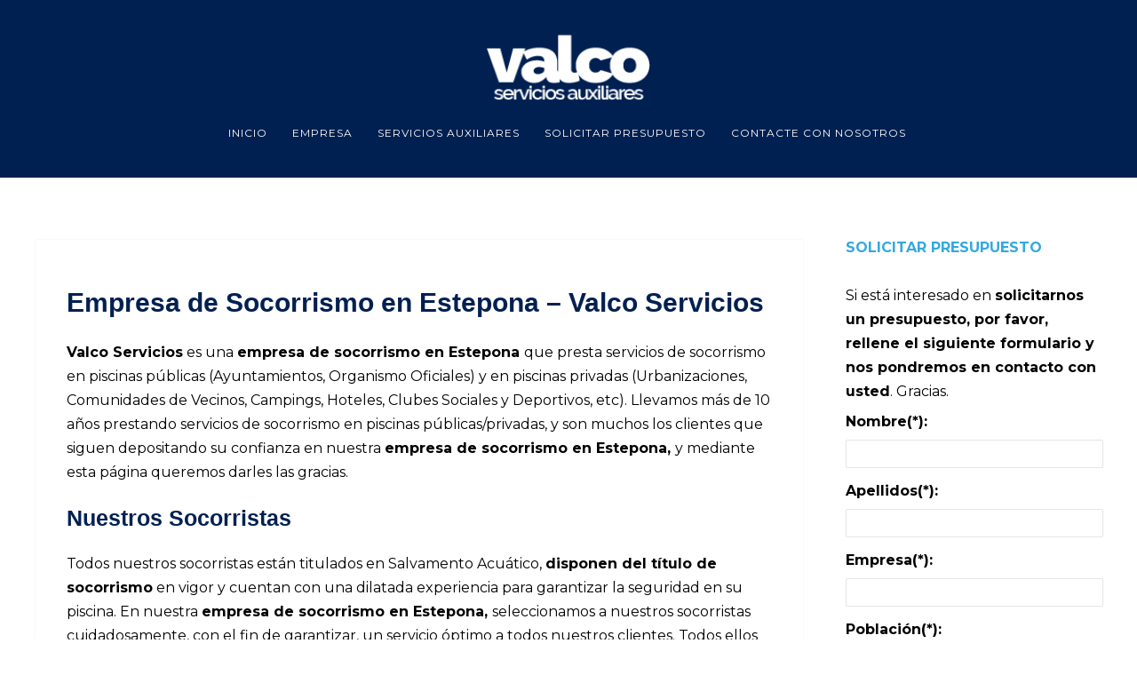

--- FILE ---
content_type: text/html; charset=UTF-8
request_url: https://www.valcoservicios.es/empresa-de-socorrismo-en-estepona/
body_size: 13290
content:
<!DOCTYPE html>
<html lang="es">
<head>
<meta http-equiv="Content-Type" content="text/html; charset=UTF-8" />



<!-- Mobile Devices Viewport Resset-->
<meta name="viewport" content="width=device-width, initial-scale=1.0, maximum-scale=1">
<meta name="apple-mobile-web-app-capable" content="yes">
<!-- <meta name="viewport" content="initial-scale=1.0, user-scalable=1" /> -->





<link rel="alternate" type="application/rss+xml" title="Valco Servicios RSS" href="https://www.valcoservicios.es/feed/" />
<link rel="pingback" href="https://www.valcoservicios.es/xmlrpc.php" />
<link rel="shortcut icon" type="image/x-icon" href="https://www.valcoservicios.es/wp-content/uploads/favicon-32x32.png" />

<!--[if lt IE 9]>
<script src="https://www.valcoservicios.es/wp-content/themes/thestory/js/html5shiv.js"></script>
<![endif]-->

<meta name='robots' content='index, follow, max-image-preview:large, max-snippet:-1, max-video-preview:-1' />
	<style>img:is([sizes="auto" i], [sizes^="auto," i]) { contain-intrinsic-size: 3000px 1500px }</style>
	
	<!-- This site is optimized with the Yoast SEO plugin v26.0 - https://yoast.com/wordpress/plugins/seo/ -->
	<title>Empresa de Socorrismo en Estepona</title>
	<meta name="description" content="Empresa de Socorrismo en Estepona. Valco. Somos una empresa de socorrismo acuático en piscinas privadas y públicas, hoteles, camping, urbanizaciones." />
	<link rel="canonical" href="https://www.valcoservicios.es/empresa-de-socorrismo-en-estepona/" />
	<meta property="og:locale" content="es_ES" />
	<meta property="og:type" content="article" />
	<meta property="og:title" content="Empresa de Socorrismo en Estepona" />
	<meta property="og:description" content="Empresa de Socorrismo en Estepona. Valco. Somos una empresa de socorrismo acuático en piscinas privadas y públicas, hoteles, camping, urbanizaciones." />
	<meta property="og:url" content="https://www.valcoservicios.es/empresa-de-socorrismo-en-estepona/" />
	<meta property="og:site_name" content="Valco Servicios" />
	<meta property="article:modified_time" content="2018-02-06T17:28:51+00:00" />
	<meta property="og:image" content="https://www.valcoservicios.es/wp-content/uploads/empresa-de-socorrismo-estepona.jpg" />
	<meta name="twitter:label1" content="Tiempo de lectura" />
	<meta name="twitter:data1" content="2 minutos" />
	<script type="application/ld+json" class="yoast-schema-graph">{"@context":"https://schema.org","@graph":[{"@type":"WebPage","@id":"https://www.valcoservicios.es/empresa-de-socorrismo-en-estepona/","url":"https://www.valcoservicios.es/empresa-de-socorrismo-en-estepona/","name":"Empresa de Socorrismo en Estepona","isPartOf":{"@id":"https://www.valcoservicios.es/#website"},"primaryImageOfPage":{"@id":"https://www.valcoservicios.es/empresa-de-socorrismo-en-estepona/#primaryimage"},"image":{"@id":"https://www.valcoservicios.es/empresa-de-socorrismo-en-estepona/#primaryimage"},"thumbnailUrl":"https://www.valcoservicios.es/wp-content/uploads/empresa-de-socorrismo-estepona.jpg","datePublished":"2017-01-23T19:18:38+00:00","dateModified":"2018-02-06T17:28:51+00:00","description":"Empresa de Socorrismo en Estepona. Valco. Somos una empresa de socorrismo acuático en piscinas privadas y públicas, hoteles, camping, urbanizaciones.","breadcrumb":{"@id":"https://www.valcoservicios.es/empresa-de-socorrismo-en-estepona/#breadcrumb"},"inLanguage":"es","potentialAction":[{"@type":"ReadAction","target":["https://www.valcoservicios.es/empresa-de-socorrismo-en-estepona/"]}]},{"@type":"ImageObject","inLanguage":"es","@id":"https://www.valcoservicios.es/empresa-de-socorrismo-en-estepona/#primaryimage","url":"https://www.valcoservicios.es/wp-content/uploads/empresa-de-socorrismo-estepona.jpg","contentUrl":"https://www.valcoservicios.es/wp-content/uploads/empresa-de-socorrismo-estepona.jpg","width":790,"height":527},{"@type":"BreadcrumbList","@id":"https://www.valcoservicios.es/empresa-de-socorrismo-en-estepona/#breadcrumb","itemListElement":[{"@type":"ListItem","position":1,"name":"Portada","item":"https://www.valcoservicios.es/"},{"@type":"ListItem","position":2,"name":"Empresa de Socorrismo en Estepona"}]},{"@type":"WebSite","@id":"https://www.valcoservicios.es/#website","url":"https://www.valcoservicios.es/","name":"Valco Servicios","description":"Valco Servicios: Porteros, Conserjes, Controladores de Acceso","potentialAction":[{"@type":"SearchAction","target":{"@type":"EntryPoint","urlTemplate":"https://www.valcoservicios.es/?s={search_term_string}"},"query-input":{"@type":"PropertyValueSpecification","valueRequired":true,"valueName":"search_term_string"}}],"inLanguage":"es"}]}</script>
	<!-- / Yoast SEO plugin. -->


<link rel='dns-prefetch' href='//www.youtube.com' />
<link rel='dns-prefetch' href='//fonts.googleapis.com' />
<script type="text/javascript">
/* <![CDATA[ */
window._wpemojiSettings = {"baseUrl":"https:\/\/s.w.org\/images\/core\/emoji\/16.0.1\/72x72\/","ext":".png","svgUrl":"https:\/\/s.w.org\/images\/core\/emoji\/16.0.1\/svg\/","svgExt":".svg","source":{"concatemoji":"https:\/\/www.valcoservicios.es\/wp-includes\/js\/wp-emoji-release.min.js?ver=6.8.3"}};
/*! This file is auto-generated */
!function(s,n){var o,i,e;function c(e){try{var t={supportTests:e,timestamp:(new Date).valueOf()};sessionStorage.setItem(o,JSON.stringify(t))}catch(e){}}function p(e,t,n){e.clearRect(0,0,e.canvas.width,e.canvas.height),e.fillText(t,0,0);var t=new Uint32Array(e.getImageData(0,0,e.canvas.width,e.canvas.height).data),a=(e.clearRect(0,0,e.canvas.width,e.canvas.height),e.fillText(n,0,0),new Uint32Array(e.getImageData(0,0,e.canvas.width,e.canvas.height).data));return t.every(function(e,t){return e===a[t]})}function u(e,t){e.clearRect(0,0,e.canvas.width,e.canvas.height),e.fillText(t,0,0);for(var n=e.getImageData(16,16,1,1),a=0;a<n.data.length;a++)if(0!==n.data[a])return!1;return!0}function f(e,t,n,a){switch(t){case"flag":return n(e,"\ud83c\udff3\ufe0f\u200d\u26a7\ufe0f","\ud83c\udff3\ufe0f\u200b\u26a7\ufe0f")?!1:!n(e,"\ud83c\udde8\ud83c\uddf6","\ud83c\udde8\u200b\ud83c\uddf6")&&!n(e,"\ud83c\udff4\udb40\udc67\udb40\udc62\udb40\udc65\udb40\udc6e\udb40\udc67\udb40\udc7f","\ud83c\udff4\u200b\udb40\udc67\u200b\udb40\udc62\u200b\udb40\udc65\u200b\udb40\udc6e\u200b\udb40\udc67\u200b\udb40\udc7f");case"emoji":return!a(e,"\ud83e\udedf")}return!1}function g(e,t,n,a){var r="undefined"!=typeof WorkerGlobalScope&&self instanceof WorkerGlobalScope?new OffscreenCanvas(300,150):s.createElement("canvas"),o=r.getContext("2d",{willReadFrequently:!0}),i=(o.textBaseline="top",o.font="600 32px Arial",{});return e.forEach(function(e){i[e]=t(o,e,n,a)}),i}function t(e){var t=s.createElement("script");t.src=e,t.defer=!0,s.head.appendChild(t)}"undefined"!=typeof Promise&&(o="wpEmojiSettingsSupports",i=["flag","emoji"],n.supports={everything:!0,everythingExceptFlag:!0},e=new Promise(function(e){s.addEventListener("DOMContentLoaded",e,{once:!0})}),new Promise(function(t){var n=function(){try{var e=JSON.parse(sessionStorage.getItem(o));if("object"==typeof e&&"number"==typeof e.timestamp&&(new Date).valueOf()<e.timestamp+604800&&"object"==typeof e.supportTests)return e.supportTests}catch(e){}return null}();if(!n){if("undefined"!=typeof Worker&&"undefined"!=typeof OffscreenCanvas&&"undefined"!=typeof URL&&URL.createObjectURL&&"undefined"!=typeof Blob)try{var e="postMessage("+g.toString()+"("+[JSON.stringify(i),f.toString(),p.toString(),u.toString()].join(",")+"));",a=new Blob([e],{type:"text/javascript"}),r=new Worker(URL.createObjectURL(a),{name:"wpTestEmojiSupports"});return void(r.onmessage=function(e){c(n=e.data),r.terminate(),t(n)})}catch(e){}c(n=g(i,f,p,u))}t(n)}).then(function(e){for(var t in e)n.supports[t]=e[t],n.supports.everything=n.supports.everything&&n.supports[t],"flag"!==t&&(n.supports.everythingExceptFlag=n.supports.everythingExceptFlag&&n.supports[t]);n.supports.everythingExceptFlag=n.supports.everythingExceptFlag&&!n.supports.flag,n.DOMReady=!1,n.readyCallback=function(){n.DOMReady=!0}}).then(function(){return e}).then(function(){var e;n.supports.everything||(n.readyCallback(),(e=n.source||{}).concatemoji?t(e.concatemoji):e.wpemoji&&e.twemoji&&(t(e.twemoji),t(e.wpemoji)))}))}((window,document),window._wpemojiSettings);
/* ]]> */
</script>
<style id='wp-emoji-styles-inline-css' type='text/css'>

	img.wp-smiley, img.emoji {
		display: inline !important;
		border: none !important;
		box-shadow: none !important;
		height: 1em !important;
		width: 1em !important;
		margin: 0 0.07em !important;
		vertical-align: -0.1em !important;
		background: none !important;
		padding: 0 !important;
	}
</style>
<link rel='stylesheet' id='wp-block-library-css' href='https://www.valcoservicios.es/wp-includes/css/dist/block-library/style.min.css?ver=6.8.3' type='text/css' media='all' />
<style id='classic-theme-styles-inline-css' type='text/css'>
/*! This file is auto-generated */
.wp-block-button__link{color:#fff;background-color:#32373c;border-radius:9999px;box-shadow:none;text-decoration:none;padding:calc(.667em + 2px) calc(1.333em + 2px);font-size:1.125em}.wp-block-file__button{background:#32373c;color:#fff;text-decoration:none}
</style>
<style id='global-styles-inline-css' type='text/css'>
:root{--wp--preset--aspect-ratio--square: 1;--wp--preset--aspect-ratio--4-3: 4/3;--wp--preset--aspect-ratio--3-4: 3/4;--wp--preset--aspect-ratio--3-2: 3/2;--wp--preset--aspect-ratio--2-3: 2/3;--wp--preset--aspect-ratio--16-9: 16/9;--wp--preset--aspect-ratio--9-16: 9/16;--wp--preset--color--black: #000000;--wp--preset--color--cyan-bluish-gray: #abb8c3;--wp--preset--color--white: #ffffff;--wp--preset--color--pale-pink: #f78da7;--wp--preset--color--vivid-red: #cf2e2e;--wp--preset--color--luminous-vivid-orange: #ff6900;--wp--preset--color--luminous-vivid-amber: #fcb900;--wp--preset--color--light-green-cyan: #7bdcb5;--wp--preset--color--vivid-green-cyan: #00d084;--wp--preset--color--pale-cyan-blue: #8ed1fc;--wp--preset--color--vivid-cyan-blue: #0693e3;--wp--preset--color--vivid-purple: #9b51e0;--wp--preset--gradient--vivid-cyan-blue-to-vivid-purple: linear-gradient(135deg,rgba(6,147,227,1) 0%,rgb(155,81,224) 100%);--wp--preset--gradient--light-green-cyan-to-vivid-green-cyan: linear-gradient(135deg,rgb(122,220,180) 0%,rgb(0,208,130) 100%);--wp--preset--gradient--luminous-vivid-amber-to-luminous-vivid-orange: linear-gradient(135deg,rgba(252,185,0,1) 0%,rgba(255,105,0,1) 100%);--wp--preset--gradient--luminous-vivid-orange-to-vivid-red: linear-gradient(135deg,rgba(255,105,0,1) 0%,rgb(207,46,46) 100%);--wp--preset--gradient--very-light-gray-to-cyan-bluish-gray: linear-gradient(135deg,rgb(238,238,238) 0%,rgb(169,184,195) 100%);--wp--preset--gradient--cool-to-warm-spectrum: linear-gradient(135deg,rgb(74,234,220) 0%,rgb(151,120,209) 20%,rgb(207,42,186) 40%,rgb(238,44,130) 60%,rgb(251,105,98) 80%,rgb(254,248,76) 100%);--wp--preset--gradient--blush-light-purple: linear-gradient(135deg,rgb(255,206,236) 0%,rgb(152,150,240) 100%);--wp--preset--gradient--blush-bordeaux: linear-gradient(135deg,rgb(254,205,165) 0%,rgb(254,45,45) 50%,rgb(107,0,62) 100%);--wp--preset--gradient--luminous-dusk: linear-gradient(135deg,rgb(255,203,112) 0%,rgb(199,81,192) 50%,rgb(65,88,208) 100%);--wp--preset--gradient--pale-ocean: linear-gradient(135deg,rgb(255,245,203) 0%,rgb(182,227,212) 50%,rgb(51,167,181) 100%);--wp--preset--gradient--electric-grass: linear-gradient(135deg,rgb(202,248,128) 0%,rgb(113,206,126) 100%);--wp--preset--gradient--midnight: linear-gradient(135deg,rgb(2,3,129) 0%,rgb(40,116,252) 100%);--wp--preset--font-size--small: 13px;--wp--preset--font-size--medium: 20px;--wp--preset--font-size--large: 36px;--wp--preset--font-size--x-large: 42px;--wp--preset--spacing--20: 0.44rem;--wp--preset--spacing--30: 0.67rem;--wp--preset--spacing--40: 1rem;--wp--preset--spacing--50: 1.5rem;--wp--preset--spacing--60: 2.25rem;--wp--preset--spacing--70: 3.38rem;--wp--preset--spacing--80: 5.06rem;--wp--preset--shadow--natural: 6px 6px 9px rgba(0, 0, 0, 0.2);--wp--preset--shadow--deep: 12px 12px 50px rgba(0, 0, 0, 0.4);--wp--preset--shadow--sharp: 6px 6px 0px rgba(0, 0, 0, 0.2);--wp--preset--shadow--outlined: 6px 6px 0px -3px rgba(255, 255, 255, 1), 6px 6px rgba(0, 0, 0, 1);--wp--preset--shadow--crisp: 6px 6px 0px rgba(0, 0, 0, 1);}:where(.is-layout-flex){gap: 0.5em;}:where(.is-layout-grid){gap: 0.5em;}body .is-layout-flex{display: flex;}.is-layout-flex{flex-wrap: wrap;align-items: center;}.is-layout-flex > :is(*, div){margin: 0;}body .is-layout-grid{display: grid;}.is-layout-grid > :is(*, div){margin: 0;}:where(.wp-block-columns.is-layout-flex){gap: 2em;}:where(.wp-block-columns.is-layout-grid){gap: 2em;}:where(.wp-block-post-template.is-layout-flex){gap: 1.25em;}:where(.wp-block-post-template.is-layout-grid){gap: 1.25em;}.has-black-color{color: var(--wp--preset--color--black) !important;}.has-cyan-bluish-gray-color{color: var(--wp--preset--color--cyan-bluish-gray) !important;}.has-white-color{color: var(--wp--preset--color--white) !important;}.has-pale-pink-color{color: var(--wp--preset--color--pale-pink) !important;}.has-vivid-red-color{color: var(--wp--preset--color--vivid-red) !important;}.has-luminous-vivid-orange-color{color: var(--wp--preset--color--luminous-vivid-orange) !important;}.has-luminous-vivid-amber-color{color: var(--wp--preset--color--luminous-vivid-amber) !important;}.has-light-green-cyan-color{color: var(--wp--preset--color--light-green-cyan) !important;}.has-vivid-green-cyan-color{color: var(--wp--preset--color--vivid-green-cyan) !important;}.has-pale-cyan-blue-color{color: var(--wp--preset--color--pale-cyan-blue) !important;}.has-vivid-cyan-blue-color{color: var(--wp--preset--color--vivid-cyan-blue) !important;}.has-vivid-purple-color{color: var(--wp--preset--color--vivid-purple) !important;}.has-black-background-color{background-color: var(--wp--preset--color--black) !important;}.has-cyan-bluish-gray-background-color{background-color: var(--wp--preset--color--cyan-bluish-gray) !important;}.has-white-background-color{background-color: var(--wp--preset--color--white) !important;}.has-pale-pink-background-color{background-color: var(--wp--preset--color--pale-pink) !important;}.has-vivid-red-background-color{background-color: var(--wp--preset--color--vivid-red) !important;}.has-luminous-vivid-orange-background-color{background-color: var(--wp--preset--color--luminous-vivid-orange) !important;}.has-luminous-vivid-amber-background-color{background-color: var(--wp--preset--color--luminous-vivid-amber) !important;}.has-light-green-cyan-background-color{background-color: var(--wp--preset--color--light-green-cyan) !important;}.has-vivid-green-cyan-background-color{background-color: var(--wp--preset--color--vivid-green-cyan) !important;}.has-pale-cyan-blue-background-color{background-color: var(--wp--preset--color--pale-cyan-blue) !important;}.has-vivid-cyan-blue-background-color{background-color: var(--wp--preset--color--vivid-cyan-blue) !important;}.has-vivid-purple-background-color{background-color: var(--wp--preset--color--vivid-purple) !important;}.has-black-border-color{border-color: var(--wp--preset--color--black) !important;}.has-cyan-bluish-gray-border-color{border-color: var(--wp--preset--color--cyan-bluish-gray) !important;}.has-white-border-color{border-color: var(--wp--preset--color--white) !important;}.has-pale-pink-border-color{border-color: var(--wp--preset--color--pale-pink) !important;}.has-vivid-red-border-color{border-color: var(--wp--preset--color--vivid-red) !important;}.has-luminous-vivid-orange-border-color{border-color: var(--wp--preset--color--luminous-vivid-orange) !important;}.has-luminous-vivid-amber-border-color{border-color: var(--wp--preset--color--luminous-vivid-amber) !important;}.has-light-green-cyan-border-color{border-color: var(--wp--preset--color--light-green-cyan) !important;}.has-vivid-green-cyan-border-color{border-color: var(--wp--preset--color--vivid-green-cyan) !important;}.has-pale-cyan-blue-border-color{border-color: var(--wp--preset--color--pale-cyan-blue) !important;}.has-vivid-cyan-blue-border-color{border-color: var(--wp--preset--color--vivid-cyan-blue) !important;}.has-vivid-purple-border-color{border-color: var(--wp--preset--color--vivid-purple) !important;}.has-vivid-cyan-blue-to-vivid-purple-gradient-background{background: var(--wp--preset--gradient--vivid-cyan-blue-to-vivid-purple) !important;}.has-light-green-cyan-to-vivid-green-cyan-gradient-background{background: var(--wp--preset--gradient--light-green-cyan-to-vivid-green-cyan) !important;}.has-luminous-vivid-amber-to-luminous-vivid-orange-gradient-background{background: var(--wp--preset--gradient--luminous-vivid-amber-to-luminous-vivid-orange) !important;}.has-luminous-vivid-orange-to-vivid-red-gradient-background{background: var(--wp--preset--gradient--luminous-vivid-orange-to-vivid-red) !important;}.has-very-light-gray-to-cyan-bluish-gray-gradient-background{background: var(--wp--preset--gradient--very-light-gray-to-cyan-bluish-gray) !important;}.has-cool-to-warm-spectrum-gradient-background{background: var(--wp--preset--gradient--cool-to-warm-spectrum) !important;}.has-blush-light-purple-gradient-background{background: var(--wp--preset--gradient--blush-light-purple) !important;}.has-blush-bordeaux-gradient-background{background: var(--wp--preset--gradient--blush-bordeaux) !important;}.has-luminous-dusk-gradient-background{background: var(--wp--preset--gradient--luminous-dusk) !important;}.has-pale-ocean-gradient-background{background: var(--wp--preset--gradient--pale-ocean) !important;}.has-electric-grass-gradient-background{background: var(--wp--preset--gradient--electric-grass) !important;}.has-midnight-gradient-background{background: var(--wp--preset--gradient--midnight) !important;}.has-small-font-size{font-size: var(--wp--preset--font-size--small) !important;}.has-medium-font-size{font-size: var(--wp--preset--font-size--medium) !important;}.has-large-font-size{font-size: var(--wp--preset--font-size--large) !important;}.has-x-large-font-size{font-size: var(--wp--preset--font-size--x-large) !important;}
:where(.wp-block-post-template.is-layout-flex){gap: 1.25em;}:where(.wp-block-post-template.is-layout-grid){gap: 1.25em;}
:where(.wp-block-columns.is-layout-flex){gap: 2em;}:where(.wp-block-columns.is-layout-grid){gap: 2em;}
:root :where(.wp-block-pullquote){font-size: 1.5em;line-height: 1.6;}
</style>
<link rel='stylesheet' id='contact-form-7-css' href='https://www.valcoservicios.es/wp-content/plugins/contact-form-7/includes/css/styles.css?ver=6.1.2' type='text/css' media='all' />
<link rel='stylesheet' id='pexeto-font-0-css' href='http://fonts.googleapis.com/css?family=Montserrat%3A400%2C700&#038;ver=6.8.3' type='text/css' media='all' />
<link rel='stylesheet' id='pexeto-font-1-css' href='http://fonts.googleapis.com/css?family=Raleway&#038;v1&#038;ver=6.8.3' type='text/css' media='all' />
<link rel='stylesheet' id='pexeto-pretty-photo-css' href='https://www.valcoservicios.es/wp-content/themes/thestory/css/prettyPhoto.css?ver=6.8.3' type='text/css' media='all' />
<link rel='stylesheet' id='pexeto-stylesheet-css' href='https://www.valcoservicios.es/wp-content/themes/thestory/style.css?ver=6.8.3' type='text/css' media='all' />
<style id='pexeto-stylesheet-inline-css' type='text/css'>
body, .page-wrapper, #sidebar input[type="text"], 
									#sidebar input[type="password"], #sidebar textarea, .comment-respond input[type="text"],
									 .comment-respond textarea{background-color:#ffffff;}.header-wrapper, .pg-navigation, .mobile.page-template-template-fullscreen-slider-php #header, .mobile.page-template-template-fullscreen-slider-php .header-wrapper{background-color:#002051;}.nav-menu li.mega-menu-item > ul, .nav-menu ul ul li{background-color:#35a8df;}.mob-nav-menu{background-color:rgba(53,168,223,0.96);}#footer, #footer input[type=text], #footer input[type=password], 
								#footer textarea, #footer input[type=search]{background-color:#002051;}.footer-bottom{background-color:#000000;}.content, .services-title-box, .post, .tabs .current a, .page-template-template-full-custom-php .page-wrapper,
								.content-box, .avatar, .comment-box, .search-results .post-content,
								.pg-info, .ps-wrapper, .content input[type="text"], .post-info, .comment-date,
								.content input[type="password"], .content textarea, .contact-captcha-container,
								.pg-categories, .pg-pagination a, #content-container .wp-pagenavi a, 
								#content-container .wp-pagenavi span, #blog-pagination a, .woocommerce-page #content-container a.button.add_to_cart_button:before,
								.ps-categories, .archive-page a, .woocommerce-MyAccount-navigation li a{color:#000000;}.woocommerce #content-container a.button.add_to_cart_button, .woocommerce-page #content-container a.button.add_to_cart_button{border-color:#000000;}.tabs-container > ul li a, .accordion-title, .recaptcha-input-wrap,
								.post-tags a, .ps-loading, .woocommerce #payment, .woocommerce-page #payment,
								.pt-price-box, .pexeto-related-posts .rp-no-header{background-color:#f7f7f7;}.widget_nav_menu ul ul, .widget_categories ul ul, .widget_nav_menu ul ul li, 
								.widget_categories ul ul li, .archive-page ul, #not-found h1, .tabs-container > ul li a{border-color:#f7f7f7;}#not-found h1{color:#f7f7f7;}.sidebar, .sidebar a, .widget_categories li a, .widget_nav_menu li a, 
								.widget_archive li a, .widget_links li a, .widget_recent_entries li a, 
								.widget_links li a, .widget_pages li a, .widget_recent_entries li a, 
								.recentcomments, .widget_meta li a, .sidebar input[type=text], .sidebar input[type=password], 
								.sidebar textarea, .sidebar input[type=search], .sidebar-box .recentcomments a,
								.comment-form, .comment-form input[type=text], .comment-form textarea,
								.pg-cat-filter a, .pg-cat-filter a.current, .pg-cat-filter li:after,
								.ps-nav-text, .ps-icon, .product-categories li a, .woocommerce ul.cart_list li a, .woocommerce-page ul.cart_list li a, 
								.woocommerce ul.product_list_widget li a, .woocommerce-page ul.product_list_widget li a,
								.woocommerce .woocommerce-result-count, .woocommerce-page .woocommerce-result-count{color:#000000;}.sidebar h1,.sidebar h2,.sidebar h3,.sidebar h4,.sidebar h5,
								.sidebar h6, .sidebar h1 a,.sidebar h2 a,.sidebar h3 a,.sidebar h4 a,.sidebar h5 a,
								.sidebar h6 a, .sidebar-post-wrapper h6 a, #comments h3, #portfolio-slider .pc-header h4,
								#comments h4, #portfolio-gallery .pc-header h4, .tax-product_cat.woocommerce .content-box>h1,
								.tax-product_tag.woocommerce .content-box>h1{color:#35a8df;}#logo-container img{width:185px; }#logo-container img{height:88px;}h1,h2,h3,h4,h5,h6,.pt-price{font-family:Arial, Helvetica, sans-serif;}body{font-family:Montserrat;font-size:16px;}body, #footer, .sidebar-box, .services-box, .ps-content, .page-masonry .post, .services-title-box{font-size:16px;}#menu ul li a{font-family:Montserrat;}.page-title h1{font-family:Montserrat;font-size:58px;}.sidebar-box .title, .footer-box .title{font-family:Montserrat;font-size:16px;}
</style>
<!--[if lte IE 8]>
<link rel='stylesheet' id='pexeto-ie8-css' href='https://www.valcoservicios.es/wp-content/themes/thestory/css/style_ie8.css?ver=6.8.3' type='text/css' media='all' />
<![endif]-->
<script type="text/javascript" src="https://www.valcoservicios.es/wp-includes/js/jquery/jquery.min.js?ver=3.7.1" id="jquery-core-js"></script>
<script type="text/javascript" src="https://www.valcoservicios.es/wp-includes/js/jquery/jquery-migrate.min.js?ver=3.4.1" id="jquery-migrate-js"></script>
<link rel="https://api.w.org/" href="https://www.valcoservicios.es/wp-json/" /><link rel="alternate" title="JSON" type="application/json" href="https://www.valcoservicios.es/wp-json/wp/v2/pages/1546" /><link rel="EditURI" type="application/rsd+xml" title="RSD" href="https://www.valcoservicios.es/xmlrpc.php?rsd" />
<meta name="generator" content="WordPress 6.8.3" />
<link rel='shortlink' href='https://www.valcoservicios.es/?p=1546' />
<link rel="alternate" title="oEmbed (JSON)" type="application/json+oembed" href="https://www.valcoservicios.es/wp-json/oembed/1.0/embed?url=https%3A%2F%2Fwww.valcoservicios.es%2Fempresa-de-socorrismo-en-estepona%2F" />
<link rel="alternate" title="oEmbed (XML)" type="text/xml+oembed" href="https://www.valcoservicios.es/wp-json/oembed/1.0/embed?url=https%3A%2F%2Fwww.valcoservicios.es%2Fempresa-de-socorrismo-en-estepona%2F&#038;format=xml" />
<!-- Google tag (gtag.js) -->
<script async src="https://www.googletagmanager.com/gtag/js?id=G-VTELZPVCRM"></script>
<script>
  window.dataLayer = window.dataLayer || [];
  function gtag(){dataLayer.push(arguments);}
  gtag('js', new Date());

  gtag('config', 'G-VTELZPVCRM');
</script>

<!-- Google Tag Manager -->
<script>(function(w,d,s,l,i){w[l]=w[l]||[];w[l].push({'gtm.start':
new Date().getTime(),event:'gtm.js'});var f=d.getElementsByTagName(s)[0],
j=d.createElement(s),dl=l!='dataLayer'?'&l='+l:'';j.async=true;j.src=
'https://www.googletagmanager.com/gtm.js?id='+i+dl;f.parentNode.insertBefore(j,f);
})(window,document,'script','dataLayer','GTM-TFW34R4Q');</script>
<!-- End Google Tag Manager -->

</head>
<body class="wp-singular page-template-default page page-id-1546 wp-theme-thestory no-slider icons-style-light header-layout-center parallax-header">
<div id="main-container" >
	<div  class="page-wrapper" >
		<!--HEADER -->
				<div class="header-wrapper" >

				<header id="header">
			<div class="section-boxed section-header">
						<div id="logo-container">
								<a href="https://www.valcoservicios.es/"><img src="https://www.valcoservicios.es/wp-content/uploads/logotipo-valco.png" alt="Valco Servicios" /></a>
			</div>	

			
			<div class="mobile-nav">
				<span class="mob-nav-btn">Menu</span>
			</div>
	 		<nav class="navigation-container">
				<div id="menu" class="nav-menu">
				<ul id="menu-menuarriba" class="menu-ul"><li id="menu-item-31" class="menu-item menu-item-type-post_type menu-item-object-page menu-item-home menu-item-31"><a href="https://www.valcoservicios.es/">Inicio</a></li>
<li id="menu-item-28" class="menu-item menu-item-type-post_type menu-item-object-page menu-item-28"><a href="https://www.valcoservicios.es/empresa-de-servicios-auxiliares/" title="Empresa Servicios Auxiliares">Empresa</a></li>
<li id="menu-item-222" class="menu-item menu-item-type-custom menu-item-object-custom menu-item-has-children menu-item-222"><a href="#">Servicios Auxiliares</a>
<ul class="sub-menu">
	<li id="menu-item-43" class="menu-item menu-item-type-post_type menu-item-object-page menu-item-43"><a href="https://www.valcoservicios.es/empresa-de-conserjes/">Conserjes</a></li>
	<li id="menu-item-96" class="menu-item menu-item-type-post_type menu-item-object-page menu-item-96"><a href="https://www.valcoservicios.es/empresa-controladores-de-accesos/">Controladores de Accesos</a></li>
	<li id="menu-item-97" class="menu-item menu-item-type-post_type menu-item-object-page menu-item-97"><a href="https://www.valcoservicios.es/empresa-de-limpieza/">Limpiezas</a></li>
	<li id="menu-item-98" class="menu-item menu-item-type-post_type menu-item-object-page menu-item-98"><a href="https://www.valcoservicios.es/empresa-de-socorrismo/">Socorrismo</a></li>
</ul>
</li>
<li id="menu-item-29" class="menu-item menu-item-type-post_type menu-item-object-page menu-item-29"><a href="https://www.valcoservicios.es/solicitar-presupuesto/">Solicitar Presupuesto</a></li>
<li id="menu-item-30" class="menu-item menu-item-type-post_type menu-item-object-page menu-item-30"><a href="https://www.valcoservicios.es/contacte-con-nosotros/">Contacte con Nosotros</a></li>
</ul>				</div>
				
				<div class="header-buttons">
								</div>
			</nav>

				
			<div class="clear"></div>       
			<div id="navigation-line"></div>
		</div>
		</header><!-- end #header -->

</div>
<div id="content-container" class="content-boxed layout-right">
<div id="content" class="content">
		<div class="content-box">
		<h1><span style="color: #002051;"><strong>Empresa de Socorrismo en Estepona &#8211; Valco Servicios</strong></span></h1>
<p><span style="color: #000000;"><a style="color: #000000;" href="https://www.valcoservicios.es/"><strong>Valco Servicios</strong></a></span> es una <strong>empresa de socorrismo en Estepona </strong>que presta servicios de socorrismo en piscinas públicas (Ayuntamientos, Organismo Oficiales) y en piscinas privadas (Urbanizaciones, Comunidades de Vecinos, Campings, Hoteles, Clubes Sociales y Deportivos, etc). Llevamos más de 10 años prestando servicios de socorrismo en piscinas públicas/privadas, y son muchos los clientes que siguen depositando su confianza en nuestra <strong>empresa de socorrismo en Estepona, </strong>y mediante esta página queremos darles las gracias.</p>
<h2><span style="color: #002051;"><strong>Nuestros Socorristas</strong></span></h2>
<p>Todos nuestros socorristas están titulados en Salvamento Acuático, <strong>disponen del título de <span style="color: #000000;"><a style="color: #000000;" href="https://es.wikipedia.org/wiki/Salvamento_y_socorrismo">socorrismo</a></span></strong> en vigor y cuentan con una dilatada experiencia para garantizar la seguridad en su piscina. En nuestra <strong>empresa de socorrismo en Estepona, </strong>seleccionamos a nuestros socorristas cuidadosamente, con el fin de garantizar, un servicio óptimo a todos nuestros clientes. Todos ellos están dados de alta en la Seguridad Social y contamos con un Seguro de Responsabilidad Civil y de Accidentes.</p>
<p><img src="https://www.valcoservicios.es/wp-content/plugins/lazy-load/images/1x1.trans.gif" data-lazy-src="https://www.valcoservicios.es/wp-content/uploads/empresa-de-socorrismo-estepona.jpg" fetchpriority="high" decoding="async" class="aligncenter size-full wp-image-999" title="Empresa de Socorrismo en Estepona" alt="Empresa de Socorrismo en Estepona" width="790" height="527"><noscript><img fetchpriority="high" decoding="async" class="aligncenter size-full wp-image-999" title="Empresa de Socorrismo en Estepona" src="https://www.valcoservicios.es/wp-content/uploads/empresa-de-socorrismo-estepona.jpg" alt="Empresa de Socorrismo en Estepona" width="790" height="527" /></noscript></p>
<h2><span style="color: #002051;"><strong>Funciones que desempeñan nuestros socorristas</strong></span></h2>
<p>Las <strong>funciones que desempeñan nuestros socorristas</strong> son las siguientes:</p>
<ul>
<li>Hacer cumplir la normativa interna de cada piscina.</li>
<li>Mantener ordenado y en perfecto estado el material del boquitín de primeros auxilios, haciendo un recuento diario de los medios necesarios que vayan a necesitar durante su jornada laboral.</li>
<li>Velar por la seguridad de los bañistas.</li>
<li>Auxiliar a los usuarios/as de la piscina en caso de accidente.</li>
<li>Realizar la limpieza del fondo del vaso (pasar el limpiafondos).</li>
<li>Mantener ordenada y en perfecto estado de limpieza las zonas comunes de la piscina.</li>
<li>Realizar anotaciones en el Libro del Registro Sanitario del PH y cloración del agua de la piscina.</li>
</ul>
<h2><span style="color: #002051;"><strong>Dónde prestamos servicios de socorrismo acuático</strong></span></h2>
<p><strong>Valco Servicios</strong> es una <strong>empresa de socorrismo en Estepona,</strong> que también presta servicios de <span style="color: #000000;"><strong><a style="color: #000000;" href="https://www.valcoservicios.es/empresa-de-socorrismo-en-malaga/">socorrismo en Málaga</a>.</strong></span></p>
<h2><span style="color: #002051;"><strong>Presupuesto de Socorrismo</strong></span></h2>
<p>Si necesita contactar con nuestra <strong>empresa de socorrismo en Estepona</strong> para solicitar un presupuesto, utilice el formulario que viene a la derecha de esta página y nos pondremos en contacto con usted a la mayor brevedad posible.</p>
		<div class="clear"></div>
		</div>
		</div> <!-- end main content holder (#content/#full-width) -->
	<div id="sidebar" class="sidebar"><aside class="sidebar-box widget_text" id="text-2"><h4 class="title">SOLICITAR PRESUPUESTO</h4>			<div class="textwidget"><p>Si está interesado en <b>solicitarnos un presupuesto, por favor, rellene el siguiente formulario y nos pondremos en contacto con usted</b>. Gracias.</p>
<div class="wpcf7 no-js" id="wpcf7-f25-o1" lang="es-ES" dir="ltr" data-wpcf7-id="25">
<div class="screen-reader-response">
<p role="status" aria-live="polite" aria-atomic="true">
<ul></ul>
</div>
<form action="/empresa-de-socorrismo-en-estepona/#wpcf7-f25-o1" method="post" class="wpcf7-form init" aria-label="Formulario de contacto" novalidate="novalidate" data-status="init">
<fieldset class="hidden-fields-container"><input type="hidden" name="_wpcf7" value="25" /><input type="hidden" name="_wpcf7_version" value="6.1.2" /><input type="hidden" name="_wpcf7_locale" value="es_ES" /><input type="hidden" name="_wpcf7_unit_tag" value="wpcf7-f25-o1" /><input type="hidden" name="_wpcf7_container_post" value="0" /><input type="hidden" name="_wpcf7_posted_data_hash" value="" /><br />
</fieldset>
<p><b>Nombre(*): </b>
</p>
<p><span class="wpcf7-form-control-wrap" data-name="text-284"><input size="40" maxlength="400" class="wpcf7-form-control wpcf7-text wpcf7-validates-as-required" aria-required="true" aria-invalid="false" value="" type="text" name="text-284" /></span>
</p>
<p><b>Apellidos(*): </b>
</p>
<p><span class="wpcf7-form-control-wrap" data-name="text-287"><input size="40" maxlength="400" class="wpcf7-form-control wpcf7-text wpcf7-validates-as-required" aria-required="true" aria-invalid="false" value="" type="text" name="text-287" /></span>
</p>
<p><b>Empresa(*):</b>
</p>
<p><span class="wpcf7-form-control-wrap" data-name="text-427"><input size="40" maxlength="400" class="wpcf7-form-control wpcf7-text wpcf7-validates-as-required" aria-required="true" aria-invalid="false" value="" type="text" name="text-427" /></span>
</p>
<p><b>Población(*):</b>
</p>
<p><span class="wpcf7-form-control-wrap" data-name="text-50"><input size="40" maxlength="400" class="wpcf7-form-control wpcf7-text wpcf7-validates-as-required" aria-required="true" aria-invalid="false" value="" type="text" name="text-50" /></span>
</p>
<p><b>Actividad(*):</b>
</p>
<p><span class="wpcf7-form-control-wrap" data-name="text-98"><input size="40" maxlength="400" class="wpcf7-form-control wpcf7-text wpcf7-validates-as-required" aria-required="true" aria-invalid="false" value="" type="text" name="text-98" /></span>
</p>
<p><b>¿Que tipo de servicio necesita?(*):</b>
</p>
<p><span class="wpcf7-form-control-wrap" data-name="menu-889"><select class="wpcf7-form-control wpcf7-select wpcf7-validates-as-required" aria-required="true" aria-invalid="false" name="menu-889"><option value="Seleccione">Seleccione</option><option value="Conserjes">Conserjes</option><option value="Controlador de Acceso">Controlador de Acceso</option><option value="Limpiezas">Limpiezas</option><option value="Socorrismo">Socorrismo</option></select></span>
</p>
<p><b>Teléfono(*):</b>
</p>
<p><span class="wpcf7-form-control-wrap" data-name="tel-596"><input size="40" maxlength="9" class="wpcf7-form-control wpcf7-tel wpcf7-validates-as-required wpcf7-text wpcf7-validates-as-tel" aria-required="true" aria-invalid="false" value="" type="tel" name="tel-596" /></span>
</p>
<p><b>E-mail(*):</b>
</p>
<p><span class="wpcf7-form-control-wrap" data-name="email-268"><input size="40" maxlength="400" class="wpcf7-form-control wpcf7-email wpcf7-validates-as-required wpcf7-text wpcf7-validates-as-email" aria-required="true" aria-invalid="false" value="" type="email" name="email-268" /></span>
</p>
<p><b>Indiquenos las características del servicio a realizar:(*)</b>
</p>
<p><span class="wpcf7-form-control-wrap" data-name="textarea-40"><textarea cols="40" rows="10" maxlength="2000" class="wpcf7-form-control wpcf7-textarea wpcf7-validates-as-required" aria-required="true" aria-invalid="false" name="textarea-40"></textarea></span>
</p>
<p><input class="wpcf7-form-control wpcf7-submit has-spinner" type="submit" value="Enviar" />
</p>
<div class="wpcf7-response-output" aria-hidden="true"></div>
</form>
</div>
</div>
		</aside></div>
<div class="clear"></div>
</div> <!-- end #content-container -->
</div>
<footer id="footer" class="center">
	
		
	
		<div class="cols-wrapper footer-widgets section-boxed cols-1">
	<div class="col nomargin"><aside class="footer-box widget_text" id="text-3">			<div class="textwidget"><p>Valco - Empresa de Servicios Auxiliares<br />
<a href="mailto:info@valcoservicios.es">email: info@valcoservicios.es</a></p>
</div>
		</aside><aside class="footer-box widget_block" id="block-2">
<pre class="wp-block-code"><code></code></pre>
</aside></div>	</div>
	<div class="footer-bottom">
	<div class="section-boxed">
		<span class="copyrights">
	</span>
<div class="footer-nav">
<div class="menu-menuabajo-container"><ul id="menu-menuabajo" class="menu"><li id="menu-item-37" class="menu-item menu-item-type-post_type menu-item-object-page menu-item-home menu-item-37"><a href="https://www.valcoservicios.es/">Inicio</a></li>
<li id="menu-item-34" class="menu-item menu-item-type-post_type menu-item-object-page menu-item-34"><a href="https://www.valcoservicios.es/empresa-de-servicios-auxiliares/" title="Empresa Servicios Auxiliares">Empresa</a></li>
<li id="menu-item-280" class="menu-item menu-item-type-custom menu-item-object-custom menu-item-280"><a href="https://www.valcoservicios.es/empresa-de-conserjes/">Servicios Auxiliares</a></li>
<li id="menu-item-35" class="menu-item menu-item-type-post_type menu-item-object-page menu-item-35"><a href="https://www.valcoservicios.es/solicitar-presupuesto/">Solicitar Presupuesto</a></li>
<li id="menu-item-36" class="menu-item menu-item-type-post_type menu-item-object-page menu-item-36"><a href="https://www.valcoservicios.es/contacte-con-nosotros/">Contacte con Nosotros</a></li>
<li id="menu-item-32" class="menu-item menu-item-type-post_type menu-item-object-page menu-item-32"><a href="https://www.valcoservicios.es/politica-de-privacidad/" title="Política de Privacidad">Politica de Privacidad</a></li>
</ul></div></div>


</div>
</div>


</footer> <!-- end #footer-->
</div> <!-- end #main-container -->


<!-- FOOTER ENDS -->

<script type="speculationrules">
{"prefetch":[{"source":"document","where":{"and":[{"href_matches":"\/*"},{"not":{"href_matches":["\/wp-*.php","\/wp-admin\/*","\/wp-content\/uploads\/*","\/wp-content\/*","\/wp-content\/plugins\/*","\/wp-content\/themes\/thestory\/*","\/*\\?(.+)"]}},{"not":{"selector_matches":"a[rel~=\"nofollow\"]"}},{"not":{"selector_matches":".no-prefetch, .no-prefetch a"}}]},"eagerness":"conservative"}]}
</script>
<script type="text/javascript" src="https://www.valcoservicios.es/wp-includes/js/dist/hooks.min.js?ver=4d63a3d491d11ffd8ac6" id="wp-hooks-js"></script>
<script type="text/javascript" src="https://www.valcoservicios.es/wp-includes/js/dist/i18n.min.js?ver=5e580eb46a90c2b997e6" id="wp-i18n-js"></script>
<script type="text/javascript" id="wp-i18n-js-after">
/* <![CDATA[ */
wp.i18n.setLocaleData( { 'text direction\u0004ltr': [ 'ltr' ] } );
/* ]]> */
</script>
<script type="text/javascript" src="https://www.valcoservicios.es/wp-content/plugins/contact-form-7/includes/swv/js/index.js?ver=6.1.2" id="swv-js"></script>
<script type="text/javascript" id="contact-form-7-js-translations">
/* <![CDATA[ */
( function( domain, translations ) {
	var localeData = translations.locale_data[ domain ] || translations.locale_data.messages;
	localeData[""].domain = domain;
	wp.i18n.setLocaleData( localeData, domain );
} )( "contact-form-7", {"translation-revision-date":"2025-09-30 06:27:56+0000","generator":"GlotPress\/4.0.1","domain":"messages","locale_data":{"messages":{"":{"domain":"messages","plural-forms":"nplurals=2; plural=n != 1;","lang":"es"},"This contact form is placed in the wrong place.":["Este formulario de contacto est\u00e1 situado en el lugar incorrecto."],"Error:":["Error:"]}},"comment":{"reference":"includes\/js\/index.js"}} );
/* ]]> */
</script>
<script type="text/javascript" id="contact-form-7-js-before">
/* <![CDATA[ */
var wpcf7 = {
    "api": {
        "root": "https:\/\/www.valcoservicios.es\/wp-json\/",
        "namespace": "contact-form-7\/v1"
    }
};
/* ]]> */
</script>
<script type="text/javascript" src="https://www.valcoservicios.es/wp-content/plugins/contact-form-7/includes/js/index.js?ver=6.1.2" id="contact-form-7-js"></script>
<script type="text/javascript" src="https://www.valcoservicios.es/wp-includes/js/underscore.min.js?ver=1.13.7" id="underscore-js"></script>
<script type="text/javascript" src="https://www.valcoservicios.es/wp-content/themes/thestory/js/main.js?ver=6.8.3" id="pexeto-main-js"></script>
<script type="text/javascript" src="https://www.valcoservicios.es/wp-includes/js/comment-reply.min.js?ver=6.8.3" id="comment-reply-js" async="async" data-wp-strategy="async"></script>
<script type="text/javascript" src="https://www.valcoservicios.es/wp-content/plugins/lazy-load/js/jquery.sonar.min.js?ver=0.6.1" id="jquery-sonar-js"></script>
<script type="text/javascript" src="https://www.valcoservicios.es/wp-content/plugins/lazy-load/js/lazy-load.js?ver=0.6.1" id="wpcom-lazy-load-images-js"></script>
<script type="text/javascript">var PEXETO = PEXETO || {};PEXETO.ajaxurl="https://www.valcoservicios.es/wp-admin/admin-ajax.php";PEXETO.lightboxOptions = {"theme":"pp_default","animation_speed":"normal","overlay_gallery":false,"allow_resize":true};PEXETO.disableRightClick=false;PEXETO.stickyHeader=false;jQuery(document).ready(function($){
					PEXETO.init.initSite();$(".pexeto-contact-form").each(function(){
			$(this).pexetoContactForm({"wrongCaptchaText":"Failed to verify that you are not a robot. Please check the checkbox below.","failText":"An error occurred. Message not sent.","validationErrorText":"Please complete all the fields correctly","messageSentText":"Message sent"});
		});});</script></body>
</html>

--- FILE ---
content_type: text/css
request_url: https://www.valcoservicios.es/wp-content/themes/thestory/style.css?ver=6.8.3
body_size: 23893
content:
.vertical-align{position:relative;top:50%;-webkit-transform:translateY(-50%);-moz-transform:translateY(-50%);-ms-transform:translateY(-50%);-o-transform:translateY(-50%);transform:translateY(-50%)}html,body,div,span,applet,object,iframe,h1,h2,h3,h4,h5,h6,p,blockquote,pre,a,abbr,acronym,address,big,cite,code,del,dfn,em,img,ins,kbd,q,s,samp,small,strike,strong,sub,sup,tt,var,b,u,i,center,dl,dt,dd,ol,ul,li,fieldset,form,label,legend,table,caption,tbody,tfoot,thead,tr,th,td,article,aside,canvas,details,embed,figure,figcaption,footer,header,hgroup,menu,nav,output,ruby,section,summary,time,mark,audio,video{margin:0;padding:0;border:0;vertical-align:baseline;font-size:100%}table{border-spacing:0;border-collapse:collapse}caption,th,td{text-align:left;font-weight:400}h1,h2,h3,h4,h5,h6{clear:both}html{overflow-y:scroll;font-size:100%;-webkit-text-size-adjust:100%;-ms-text-size-adjust:100%}body{line-height:1}a:focus{outline:thin dotted}article,aside,details,figcaption,figure,footer,header,hgroup,nav,section{display:block}audio,canvas,video{display:inline-block}audio:not([controls]){display:none}del{color:#333}ins{background:#fff9c0;text-decoration:none}hr{margin:24px;margin-bottom:1.714285714rem;height:1px;border:0;background-color:#b3b3b1}sub,sup{position:relative;vertical-align:baseline;font-size:75%;line-height:0}sup{top:-.5em}sub{bottom:-.25em}img{border:0;-ms-interpolation-mode:bicubic}blockquote,q{quotes:none}blockquote:before,blockquote:after,q:before,q:after{content:'';content:none}body{color:#777;font-size:14px;font-family:'Open Sans',Helvetica,Arial,sans-serif;line-height:1.7}img{max-width:100%;height:auto;vertical-align:bottom}a{color:#fdd200;text-decoration:none}a:focus{outline:none;outline-width:0;outline-style:none;outline-color:transparent}a:hover{color:#f3c800}hr{margin:5px 0;height:1px;border:0;background-color:#b3b3b1}h1,h2,h3,h4,h5,h6{padding:10px 0;color:#333332;font-weight:100;font-family:Montserrat,'Open Sans',Helvetica,Arial,sans-serif;line-height:1.7}h1 a,h2 a,h3 a,h4 a,h5 a,h6 a{color:inherit}h1{font-size:30px}h2{font-size:25px}h3{font-size:22px}h4{font-size:19px}h5{font-size:17px}h6{font-size:15px}p{margin:7px 0;padding:0}ol{margin-left:20px;list-style-type:decimal}ul{margin-left:20px}dl{margin-left:20px}dt{font-weight:700}small{font-size:85%}strong{font-weight:700}em{font-style:italic}cite{font-style:normal;font-size:110%}q{font-style:italic;font-family:Georgia,"Times New Roman",Times,serif}blockquote{margin:0 0 20px;padding:0 0 0 15px;border-left:4px solid rgba(0,0,0,0.1);text-align:left;font:italic 120%/170% Georgia,"Times New Roman",Times,serif}blockquote p{font-weight:300}blockquote small{display:block;font-style:normal;font-size:12px;font-family:'Open Sans',Helvetica,Arial,sans-serif;line-height:1.8em}blockquote small:before{content:'\2014 \00A0'}blockquote cite{font-weight:700}input,textarea,select,input[type=search],button{max-width:100%;font-size:100%}input[type=text],input[type=password],textarea,input[type=search],input[type=email],input[type=date],input[type=time],input[type=url],input[type=number],input[type=tel]{-webkit-border-radius:2px;-moz-border-radius:2px;border-radius:2px;padding:8px;border:solid 1px rgba(0,0,0,0.1);background:#fcfcfc;font-size:12px;margin-bottom:5px}textarea{padding:2%;max-width:96%;font-family:'Open Sans',Helvetica,Arial,sans-serif;line-height:1.5em}fieldset{border:1px solid rgba(0,0,0,0.1);border-radius:6px;padding:24px 30px;margin-bottom:8px}fieldset legend{padding:0 8px}input[type="text"]:disabled{opacity:.5}textarea:focus,input[type=password]:focus,input[type=text]:focus,input[type=search]:focus{-webkit-box-shadow:inset 1px 1px 5px rgba(0,0,0,0.1);-moz-box-shadow:inset 1px 1px 5px rgba(0,0,0,0.1);box-shadow:inset 1px 1px 5px rgba(0,0,0,0.1);outline:none;background:#fff}table{max-width:100%;width:100%;border-spacing:0;border-collapse:collapse;background-color:transparent}table th,table tr{border-bottom:1px solid rgba(0,0,0,0.05);vertical-align:top;text-align:left}table thead{border-bottom:2px solid rgba(0,0,0,0.1)}table th{font-weight:700}.table{width:100%}.table th,.table td{padding:8px;border-top:1px solid rgba(0,0,0,0.1);vertical-align:top;text-align:left;line-height:20px}.table-bordered{-webkit-border-radius:3px;-moz-border-radius:3px;border-radius:3px;border:1px solid rgba(0,0,0,0.1);border-collapse:separate;border-left:0}.table-bordered th,.table-bordered td{border-left:1px solid rgba(0,0,0,0.1)}button,.button,input[type="submit"],input[type="button"],#submit{-webkit-border-radius:4px;-moz-border-radius:4px;border-radius:4px;display:inline-block;margin:2px 0;padding:12px 25px;background:none;background-image:none;background-color:#fdd200;color:#fff;vertical-align:middle;text-align:center;text-transform:uppercase;letter-spacing:1px;font-weight:400;font-size:13px;font-family:Montserrat,'Open Sans',Helvetica,Arial,sans-serif;line-height:20px;cursor:pointer;-webkit-appearance:none;border:0}button:hover,.button:hover,input[type="submit"]:hover,input[type="button"]:hover,#submit:hover{-moz-opacity:.9;-khtml-opacity:.9;-webkit-opacity:.9;opacity:.9;-ms-filter:progid:DXImageTransform.Microsoft.Alpha(Opacity=90);filter:alpha(opacity=90);color:#fff}button:active,.button:active,input[type="submit"]:active,input[type="button"]:active,#submit:active{-webkit-box-shadow:inset 0 0 0 rgba(0,0,0,0);-moz-box-shadow:inset 0 0 0 rgba(0,0,0,0);box-shadow:inset 0 0 0 rgba(0,0,0,0);position:relative;bottom:-1px}a.btn-alt{background-color:#000;background-color:rgba(0,0,0,0);border:2px solid #fff;padding-top:10px;padding-bottom:10px;color:#fff}input[type="submit"],input[type="button"]{margin-top:-1px;border-style:none;text-transform:none;letter-spacing:0;font-size:11px;line-height:14px;text-transform:uppercase}.info-box,.note-box,.tip-box,.error-box{-webkit-border-radius:5px;-moz-border-radius:5px;border-radius:5px;margin:20px 0;padding:10px;background:#eee;color:#777;text-shadow:1px 1px 0 rgba(255,255,255,0.2);text-align:left}.info-box .box-icon,.note-box .box-icon,.tip-box .box-icon,.error-box .box-icon{-moz-opacity:.5;-khtml-opacity:.5;-webkit-opacity:.5;opacity:.5;-ms-filter:progid:DXImageTransform.Microsoft.Alpha(Opacity=50);filter:alpha(opacity=50);position:relative;top:3px;display:inline-block;margin-right:10px;margin-left:0;padding-right:10px;width:16px;height:16px;border-right:1px solid rgba(0,0,0,0.3);background-image:url(images/px_sprites.png);background-size:560px 16px;background-repeat:no-repeat}.info-box{background:#b8dbfe}.info-box .box-icon{background-position:-159px 0}.note-box{background:#faf1a9}.note-box .box-icon{background-position:-224px 0}.error-box{background:#fcb4ad}.error-box .box-icon{background-position:-352px 0}.tip-box{background:#dceaa9}.tip-box .box-icon{background-position:-319px 0}.imglist{margin-left:0;list-style:none}.imglist li{padding:3px 0}.imglist li:before{margin:7px;margin-left:0;padding:0;padding-left:15px;width:16px;height:16px;background:url(images/list-sprites.png);background-position:left center;background-size:10px;background-repeat:no-repeat;list-style:none;content:"";line-height:18px}.bullet_star li:before{background-position:0 5px}.bullet_check li:before{background-position:0 -15px}.bullet_plus li:before{background-position:0 -36px}.bullet_arrow li:before{background-position:0 -55px}.bullet_arrow2 li:before{background-position:0 -76px}.bullet_arrow4 li:before{background-position:0 -96px}.bullet_numeric li{padding-left:20px;list-style:none;list-style:decimal}.tabs-container{margin-bottom:30px}.tabs-container a{outline-width:0;outline-style:none}.tabs-container > ul{margin-left:0;border-bottom:1px solid rgba(0,0,0,0.1)}.tabs-container > ul li{display:inline-block;margin-bottom:-1px}.tabs-container > ul li a{display:block;margin-right:3px;padding:8px 15px;border-radius:5px 5px 0 0;background:#f7f7f7;box-shadow:0 -1px 0 0 #ddd inset;text-transform:uppercase;font-size:10px;border-bottom:0;color:#777}.tabs .current a{border:1px solid rgba(0,0,0,0.1);border-bottom:0;background:#fff;box-shadow:none;color:#fdd200;font-weight:700}.tabs > ul a:hover{background-color:#ddd}.tabs-container .panes{padding:12px;border:1px solid rgba(0,0,0,0.1);border-top:0}.accordion-container{margin-bottom:15px}.accordion-title{margin-bottom:2px;padding:10px 7px;border-bottom:1px solid rgba(0,0,0,0.1);border-radius:3px 3px 0 0;background:#f7f7f7;text-transform:uppercase;font-size:11px;cursor:pointer}.accordion-title.current{border-bottom:2px solid #fdd200;font-weight:700}.accordion-container .pane{display:none}.pane{padding:7px}.panes > div{display:none}.ac-indicator{float:right;margin-top:4px;margin-right:4px;width:10px;height:10px;background-image:url(images/ac_ind2x.png);background-size:10px 20px}.current .ac-indicator{background-position:left bottom}.alignleft{float:left}.alignright{float:right}.aligncenter{display:block;margin-right:auto;margin-left:auto}.relative{position:relative}img.alignright{margin:8px 0 15px 15px}img.alignnone{display:block;margin:15px 15px 15px 0}img.alignleft{margin:8px 15px 15px 0}img.aligncenter{display:block;margin:15px;margin-right:auto;margin-left:auto}.wp-caption.alignnone{margin:5px 15px 15px 0}.wp-caption.alignleft{margin:5px 15px 15px 0}.wp-caption.alignright{margin:5px 0 15px 15px}.wp-caption.aligncenter{display:block;margin-right:auto;margin-left:auto}.clear{clear:both;margin:0;padding:0}.clear:after{clear:both}.clear:before,.clear:after{display:table;content:""}.divider-line{display:block;width:100%;height:5px;background-color:#000}::selection{background:#fbf6d6;color:#555}::-moz-selection{background:#fbf6d6;color:#555}.highlight1{background-color:#FBF6D6}.highlight2{background-color:#FECBC6}.post-info{text-transform:uppercase;font-size:12px;letter-spacing:1px}.post-info a{margin-right:5px;margin-left:5px}.post-info a:hover{color:#fdd200;border-bottom:1px solid}.img-loading{padding:0;background:url(images/cs-loader.gif) no-repeat center;background-size:20px 20px}.drop-caps{position:relative;top:6px;float:left;margin-right:.2em;padding-bottom:.1em;text-transform:uppercase;font-size:300%;font-family:Georgia,"Times New Roman",Times,serif;line-height:.8em}.read-more{display:inline-block;margin-bottom:5px;margin-top:10px;padding:4px 0;line-height:1em;border-bottom:1px solid #fdd200;color:#fdd200;text-transform:uppercase;font-size:12px;letter-spacing:2px}.more-arrow{position:relative;top:0;display:inline-block;margin-left:3px;font-weight:400;font-size:18px}.left-arrow,.right-arrow,.ps-left-arrow,.ps-right-arrow,.cs-arrows,.nivo-nextNav,.nivo-prevNav{position:absolute;top:50%;right:0;z-index:100;display:block;margin-top:-35px;width:43px;height:70px;color:#fff;text-align:center;font-size:20px;background-color:rgba(37,37,37,0.8);line-height:50px;cursor:pointer;-webkit-border-top-left-radius:3px;-moz-border-radius-topleft:3px;border-top-left-radius:3px;-webkit-border-top-right-radius:0;-moz-border-radius-topright:0;border-top-right-radius:0;-webkit-border-bottom-right-radius:0;-moz-border-radius-bottomright:0;border-bottom-right-radius:0;-webkit-border-bottom-left-radius:3px;-moz-border-radius-bottomleft:3px;border-bottom-left-radius:3px;-webkit-background-clip:padding-box;-moz-background-clip:padding;background-clip:padding-box;-moz-opacity:.9;-khtml-opacity:.9;-webkit-opacity:.9;opacity:.9;-ms-filter:progid:DXImageTransform.Microsoft.Alpha(Opacity=90);filter:alpha(opacity=90)}.left-arrow,.ps-left-arrow,.cs-prev-arrow,.nivo-prevNav{-webkit-border-top-left-radius:0;-moz-border-radius-topleft:0;border-top-left-radius:0;-webkit-border-top-right-radius:3px;-moz-border-radius-topright:3px;border-top-right-radius:3px;-webkit-border-bottom-right-radius:3px;-moz-border-radius-bottomright:3px;border-bottom-right-radius:3px;-webkit-border-bottom-left-radius:0;-moz-border-radius-bottomleft:0;border-bottom-left-radius:0;-webkit-background-clip:padding-box;-moz-background-clip:padding;background-clip:padding-box}.left-arrow:hover,.right-arrow:hover,.ps-left-arrow:hover,.ps-right-arrow:hover,.cs-arrows:hover,.nivo-nextNav:hover,.nivo-prevNav:hover{color:#252525}.ps-left-arrow{left:0;text-indent:-3px}.ps-right-arrow{right:0}.left-arrow:hover,.right-arrow:hover,.ps-left-arrow:hover,.ps-right-arrow:hover,.cs-arrows:hover,.nivo-nextNav:hover,.nivo-prevNav:hover{background-color:#fdd200;-moz-opacity:1;-khtml-opacity:1;-webkit-opacity:1;opacity:1;-ms-filter:progid:DXImageTransform.Microsoft.Alpha(Opacity=100);filter:alpha(opacity=100);cursor:pointer}.navigation-container{float:right}.nav-menu ul{margin-left:0}.nav-menu ul li{position:relative;display:inline;float:left}.nav-menu ul li a{display:block;padding:2px 14px}.nav-menu ul ul{position:absolute;top:15px;z-index:20000;display:none;margin-top:0;padding-top:19px;width:260px}.nav-menu ul ul ul{top:-2px;left:210px}.nav-menu ul ul li{display:block;float:left;padding:4px 0;width:100%;background-color:#1e1e1e}.nav-menu ul ul li a{letter-spacing:0;line-height:1.8em}.nav-menu li:hover ul{-moz-opacity:1;-khtml-opacity:1;-webkit-opacity:1;opacity:1;-ms-filter:progid:DXImageTransform.Microsoft.Alpha(Opacity=100);filter:alpha(opacity=100)}.mob-nav-menu{display:none}.center{margin-right:auto;margin-left:auto}.page-wrapper{margin:0 auto;max-width:100%}.mobile-nav,.mob-nav-menu{display:none}#main-container{min-width:250px}#logo-container{float:left;margin:0 3.06%;margin-top:3px;margin-left:0}#logo-container a{display:block;float:left}#logo-container img{width:100px}.header-separator{overflow:hidden;width:100%;border-top:5px solid #383838}#header{padding-top:20px;padding-right:5%;padding-left:5%;width:90%;background:transparent;position:relative}.header-wrapper{position:relative;background-color:#252525;width:100%}.fixed-header .header-wrapper{padding-top:103px}.slider-active .page-wrapper .header-wrapper{padding-top:0}.header-wrapper .full-bg-image{top:0}.section-boxed{position:relative;margin:0 auto;padding:0 3%;max-width:1200px}.page-template-template-full-custom-php .section-boxed{max-width:1200px}#content-container .section-boxed{margin:90px auto}.content-boxed{margin:0 auto;padding:0 3%;max-width:1200px}.section-header{padding:0;padding-bottom:20px}.no-slider.no-title .section-header{border-bottom-width:0}#content-container{padding:70px 3%}.page-wrapper{background-color:#f7f7f7}.page-template-template-full-custom-php .page-wrapper{background-color:#fff}.page-template-template-full-custom-php #content-container{padding:0}#content{float:left;max-width:72%;width:100%}.content-box{background-color:#fff;-webkit-box-shadow:0 0 1px rgba(0,0,0,0.15);-moz-box-shadow:0 0 1px rgba(0,0,0,0.15);box-shadow:0 0 1px rgba(0,0,0,0.15);padding:4%;width:92%;min-height:400px}.post-type-archive.woocommerce .content-box,.post-type-archive.woocommerce-page .content-box,.tax-product_cat.woocommerce .content-box,.tax-product_tag.woocommerce .content-box{background-color:transparent;-webkit-box-shadow:none;-moz-box-shadow:none;box-shadow:none;padding:0;width:100%;min-height:400px}#sidebar{float:right;max-width:24%;width:24%}.sidebar-box ul{margin-left:0;list-style:none}.sidebar-box input[type="text"],.sidebar-box input[type="password"],.sidebar-box textarea,.sidebar-box input[type="search"]{padding:8px 0;width:100%;text-indent:8px}#sidebar .sidebar-box:last-child{margin-bottom:0}#full-width{position:relative;max-width:100%;min-height:400px}.page-template-template-portfolio-gallery-php #full-width,.page-template-template-full-custom-php #full-width,.page-template-template-blog-php #full-width,.single-portfolio #full-width{padding:0;background-color:transparent}.page-template-template-portfolio-gallery-php #content-container{padding-top:0;padding-bottom:38px;overflow:hidden}.layout-left #content{float:right;padding-right:0;padding-left:3.06%}.layout-left #sidebar{float:left}#footer{position:relative;display:block;overflow:hidden;height:auto;background-color:#252525;color:#f7f7f7;font-size:13px}#footer ul{list-style:none}.footer-widgets{max-width:1170px}.footer-widgets a{color:#fff}.footer-widgets a:hover{color:#fdd200}.cols-wrapper{overflow:hidden}.col{float:left;margin-right:3.2%;margin-bottom:30px}.cols-4 .col{width:22.6%}.cols-3 .col{width:31.2%}.cols-2 .col{width:48.4%}.cols-1 .col{width:100%}.cols-5 .col{width:17.44%}.cols-5 .col:nth-of-type(5n),.cols-4 .col:nth-of-type(4n),.cols-3 .col:nth-of-type(3n),.cols-2 .col:nth-of-type(2n){clear:right;margin-right:0}.widget_categories li a,.widget_nav_menu li a,.widget_archive li a,.widget_links li a,.widget_recent_entries li a,.widget_links li a,.widget_pages li a,.widget_recent_entries li a,.recentcomments,.widget_meta li a,.product-categories li a{padding:5px 0;color:#777}.wp-caption{max-width:100%;padding:0}.wp-caption a{display:block;padding:5px;padding-bottom:0}.wp-caption-text{margin-bottom:7px;padding-left:7px;text-align:center;font-size:13px}.wp-caption-text,.gallery-caption,.entry-caption{line-height:1.5em}img.wp-smiley,.rsswidget img{-webkit-border-radius:0;-moz-border-radius:0;border-radius:0;margin-top:0;margin-bottom:0;padding:0;box-shadow:none}.entry-content dl.gallery-item{margin:0}.gallery dl{display:inline-block;float:none;width:auto;vertical-align:top;text-align:center}.gallery-item a{display:block;width:90%;max-width:100%;width:auto}.gallery .gallery-icon img{padding:5%;max-width:90%;height:auto}.gallery-icon img{padding:3%}.sticky{position:static}.bypostauthor{position:static;border-top:3px solid #fdd200}.sticky{border-top:5px solid #fdd200}#comments{margin-top:50px}.page-template-template-full-custom-php #comments{margin:auto;margin-top:20px;width:60%}#comments textarea{width:100%}#comments ul{list-style:none}.commentlist{margin-left:0}.commentlist .children{margin-left:0;padding-left:3%}.comment-box{-webkit-box-shadow:0 1px 1px rgba(0,0,0,0.15);-moz-box-shadow:0 1px 1px rgba(0,0,0,0.15);box-shadow:0 1px 1px rgba(0,0,0,0.15);clear:both;margin-bottom:20px;padding:3%;background-color:#fff}.avatar{-webkit-border-radius:4px;-moz-border-radius:4px;border-radius:4px;display:block;margin:0 0 10px;padding:4px;border:1px solid rgba(0,0,0,0.1);background-color:#fff}.comment-autor{float:left;margin-right:20px;text-align:center}.comment-autor img{width:40px;height:auto}.coment-autor-name{margin-right:10px;text-transform:capitalize;font-weight:700}.coment-autor-name cite{font-size:14px}.comment-date{color:#b3b3b1;font-size:12px}.comment-info .reply{-webkit-border-radius:2px;-moz-border-radius:2px;border-radius:2px;float:right;padding:0 9px 2px;color:#fdd200;text-transform:uppercase;letter-spacing:1px;font-size:11px;line-height:2.2em}.comment-info .reply a{position:relative;top:1px;color:#fdd200}.comment-info{float:right;padding:0;width:100%;border-bottom:0;color:#fdd200;font-size:19px;line-height:1em}#reply-title,.comments-titile{margin-bottom:25px;padding-bottom:7px;border-bottom:3px solid #bebebe;border-bottom:3px solid rgba(0,0,0,0.1);text-transform:capitalize;font-size:18px}#reply-title{margin-top:20px}.pexeto-contact-form label{display:block;line-height:2.5em}#full-width #commentform{width:60%}.woocommerce #full-width #commentform{width:100%}.page-template-template-full-custom-php #full-width #commentform{width:100%}#full-width #commentform textarea,#full-width #commentform select,#full-width #commentform input[type=search]{width:100%}#commentform input[type="text"],#commentform input[type="password"],#commentform textarea,#commentform input[type="search"]{margin-bottom:7px;margin-top:7px;padding:12px 0;max-width:100%;width:100%;text-indent:8px}.pingback{-moz-opacity:.7;-khtml-opacity:.7;-webkit-opacity:.7;opacity:.7;-ms-filter:progid:DXImageTransform.Microsoft.Alpha(Opacity=70);filter:alpha(opacity=70)}.ping-title{font-size:12px}.form-submit{padding:0;margin-bottom:0}.pexeto-contact-form .error-box,.pexeto-contact-form .info-box{display:none}.pexeto-contact-form input[type="text"],.pexeto-contact-form input[type="password"],.pexeto-contact-form textarea,.pexeto-contact-form input[type="search"]{margin-bottom:8px;padding:12px 0;max-width:100%;width:100%;text-indent:8px}#content .pexeto-contact-form textarea{min-height:170px}.pexeto-contact-form .button{margin-top:10px}#full-width #submit-form{width:600px}#recaptcha_image{max-width:100%}.contact-captcha-container{-webkit-border-radius:5px;-moz-border-radius:5px;border-radius:5px;position:relative;margin-bottom:15px;max-width:100%;width:100%;border:1px solid rgba(0,0,0,0.1);background-color:#fff}.contact-captcha-container h6,#recaptcha_image{padding:5px 15px}.recaptcha-input-wrap{-webkit-border-top-left-radius:0;-moz-border-radius-topleft:0;border-top-left-radius:0;-webkit-border-top-right-radius:0 0 5px 5px;-moz-border-radius-topright:0 0 5px 5px;border-top-right-radius:0 0 5px 5px;-webkit-border-bottom-right-radius:0;-moz-border-radius-bottomright:0;border-bottom-right-radius:0;-webkit-border-bottom-left-radius:0;-moz-border-radius-bottomleft:0;border-bottom-left-radius:0;-webkit-background-clip:padding-box;-moz-background-clip:padding;background-clip:padding-box;padding:10px;border-top:1px solid rgba(0,0,0,0.1);background-color:#f7f7f7}#recaptcha_response_field{margin:0}.recaptcha-reload{position:absolute;top:22px;right:20px}.recaptcha-reload a{-moz-opacity:.5;-khtml-opacity:.5;-webkit-opacity:.5;opacity:.5;-ms-filter:progid:DXImageTransform.Microsoft.Alpha(Opacity=50);filter:alpha(opacity=50);display:block;width:20px;height:20px;background-image:url(images/reload.png);background-size:20px 20px}.recaptcha-link{margin-top:14px;font-size:11px}.recaptcha-link a{-moz-opacity:.3;-khtml-opacity:.3;-webkit-opacity:.3;opacity:.3;-ms-filter:progid:DXImageTransform.Microsoft.Alpha(Opacity=30);filter:alpha(opacity=30)}.invalid input,.invalid textarea,#recaptcha_response_field.invalid,input.invalid,textarea.invalid{border:1px solid #D3B5BA!important;background-color:#F2DEDE!important}#submit-form .invalid input,#submit-form .invalid textarea,#submit-form #recaptcha_response_field.invalid,#submit-form input.invalid,#submit-form textarea.invalid{color:#B45B5B}.contact-loader{position:relative;top:3px;left:10px;display:inline-block;visibility:hidden;width:16px;height:16px;background:url(images/ajax-loader-small2.gif) no-repeat}.nav-menu ul{margin-top:10px}.nav-menu ul li a{-webkit-transition:color .3s ease;-moz-transition:color .3s ease;-ms-transition:color .3s ease;-o-transition:color .3s ease;transition:color .3s ease;color:#fff;text-transform:uppercase;font-size:12px;letter-spacing:1px}.nav-menu ul li a:hover{color:#fff;color:rgba(255,255,255,0.8)}.nav-menu .mega-menu-item > ul > li > a:hover{color:#FFF}.nav-menu > ul > li > a:after,.nav-menu > div.menu-ul > ul > li > a:after{-webkit-transition:all .2s ease;-moz-transition:all .2s ease;-ms-transition:all .2s ease;-o-transition:all .2s ease;transition:all .2s ease;position:absolute;bottom:5px;left:50%;display:block;overflow:hidden;margin-left:0;width:0;height:0;background:#fff;content:'-';text-indent:-999em;-webkit-border-radius:7px;-moz-border-radius:7px;border-radius:7px}.nav-menu > ul > li > a:hover:after,.nav-menu > div.menu-ul > ul > li > a:hover:after,.nav-menu > ul > li:hover > a:after{bottom:5px;height:2px;width:40px;margin-left:-20px;margin-top:-2px}.nav-menu ul ul li .drop-arrow{-moz-opacity:.8;-khtml-opacity:.8;-webkit-opacity:.8;opacity:.8;-ms-filter:progid:DXImageTransform.Microsoft.Alpha(Opacity=80);filter:alpha(opacity=80);position:relative;right:-10px;top:6px;float:right;display:inline-block;width:10px;height:10px;font-size:10px}.nav-menu ul .current-menu-item a,.nav-menu li:hover a,.nav-menu .current-menu-parent a,.nav-menu .current-menu-ancestor a{color:#fff}.nav-menu ul .current-menu-item > a,.nav-menu > ul > li:hover > a,.current-menu-ancestor > a{-moz-opacity:.8;-khtml-opacity:.8;-webkit-opacity:.8;opacity:.8;-ms-filter:progid:DXImageTransform.Microsoft.Alpha(Opacity=80);filter:alpha(opacity=80)}.nav-menu ul ul .current-menu-item,.nav-menu ul ul .current-menu-parent,.nav-menu ul ul .current-menu-ancestor{margin-top:0;border-top:0}.nav-menu ul ul li a{border-right:0;letter-spacing:1px;font-size:12px}.nav-menu ul ul li{-webkit-box-shadow:0 2px 2px rgba(0,0,0,0.1);-moz-box-shadow:0 2px 2px rgba(0,0,0,0.1);box-shadow:0 2px 2px rgba(0,0,0,0.1);position:relative}.nav-menu ul li:last-child a{border-right:0}.nav-menu ul ul ul,.fixed-header-scroll .nav-menu ul ul ul{padding:0}.fixed-header-scroll .nav-menu ul ul ul{margin-top:0}.nav-menu .sub-menu li:first-child,.nav-menu .children li:first-child{border-top:2px solid rgba(0,0,0,0.2)}.nav-menu > ul > li:not(.mega-menu-item) ul > li:first-child{padding-top:15px}.nav-menu > ul > li:not(.mega-menu-item) ul > li:last-child{padding-bottom:15px}.nav-menu li:not(.mega-menu-item) li a{padding-left:22px;padding-right:22px}.nav-menu .sub-menu li:last-child{border-bottom-left-radius:3px;border-bottom-right-radius:3px}#menu{float:left}#menu > ul{position:relative}.nav-menu ul li.mega-menu-item{position:static}.nav-menu li.mega-menu-item ul ul{display:block}.nav-menu li.mega-menu-item > ul{width:auto;top:34px;padding:0 15px 20px;background-color:#1e1e1e;border-top:2px solid rgba(0,0,0,0.2)}.nav-menu li.mega-menu-item > ul ul{position:relative;left:0;top:0}.nav-menu li.mega-menu-item ul li{display:inline-block;width:200px;background:none;box-shadow:none;border-top-width:0!important;padding:2px 0}.nav-menu .mega-menu-item > ul > li{margin:0;margin-left:16px;margin-right:16px}.nav-menu .mega-menu-item ul li a{padding:4px 0}.nav-menu .mega-menu-item > ul > li > a{border-bottom:1px solid rgba(255,255,255,0.2);margin-bottom:10px;font-weight:700}.nav-menu li.mega-menu-item li li li a:before{content:'>';padding-right:5px;-moz-opacity:.4;-khtml-opacity:.4;-webkit-opacity:.4;opacity:.4;-ms-filter:progid:DXImageTransform.Microsoft.Alpha(Opacity=40);filter:alpha(opacity=40);display:inline-block}.nav-menu li.mega-menu-item ul ul a{font-weight:400;letter-spacing:1px;-moz-opacity:.7;-khtml-opacity:.7;-webkit-opacity:.7;opacity:.7;-ms-filter:progid:DXImageTransform.Microsoft.Alpha(Opacity=70);filter:alpha(opacity=70)}.nav-menu > ul > li > a:after,.nav-menu > div.menu-ul > ul > li > a:after{position:relative;top:4px}.header-layout-center .nav-menu ul ul{display:none;text-align:left}.header-layout-center .nav-menu li.mega-menu-item ul ul{display:block}.fixed-header-scroll .nav-menu li.mega-menu-item > ul{top:30px}.mega-columns-2 > li:nth-of-type(2n+1){clear:left}.mega-columns-3 > li:nth-child(3n+1){clear:left}.mega-columns-4 > li:nth-child(4n+1){clear:left}.nav-menu li.mega-menu-item > ul > li{margin-top:20px}.nav-menu li.mega-menu-item > ul{padding-top:0}.mega-menu-item > ul > li > a{opacity:1}.page-title-wrapper{display:table;width:100%;min-height:240px;height:240px;padding-bottom:20px}.archive:not(.post-type-archive-product) .page-title-wrapper,.search-results .page-title-wrapper,.error404 .page-title-wrapper{min-height:100px}.archive:not(.post-type-archive-product) .page-title h1,.search-results .page-title h1,.error404 .page-title h1{font-size:35px}.large-header .page-title-wrapper{min-height:400px;height:400px}.page-title{position:relative;z-index:10;display:table-cell;vertical-align:middle;text-align:center;padding-bottom:8px}.page-title h1{padding:10px 0;padding-top:0;color:#fff;vertical-align:middle;text-transform:uppercase;font-size:58px;font-weight:700;line-height:1em;text-align:center;display:inline-block;letter-spacing:-1px}.page-title h1:after{content:"";display:block;width:62%;height:1px;background-color:#fff;margin:auto;margin-top:10px}#content-container .page-title{padding-top:0;margin-top:0}.woocommerce .page-title{padding:0;margin:0}.page-subtitle{display:block;color:#fff;margin:auto;text-transform:uppercase;font-size:15px;letter-spacing:7px;margin-top:1px}.content-page-title{font-size:20px;padding-top:0;padding-bottom:20px}.sidebar-box{margin-bottom:40px;font-size:13px}.sidebar-box .title{margin-bottom:20px;padding:7px 0;text-transform:uppercase;font-weight:700;font-size:16px}#sidebar > .sidebar-box h4{margin-top:-5px;padding-top:0}.sidebar-box .title a{color:#333332}.widget_categories ul,.widget_nav_menu ul,.widget_archive ul,.widget_links ul,.widget_recent_entries ul,.widget_pages ul,.sidebar-latest-posts,#recentcomments,.widget_meta ul,.widget_rss ul,.product-categories ul{margin-top:-7px}.widget_categories li,.widget_nav_menu li,.widget_archive li,.widget_links li,.widget_recent_entries li,.widget_pages li,#recentcomments li,.widget_meta li,.widget_rss li,.product-categories li{padding:10px 0;padding-left:2px;border-bottom:1px solid rgba(0,0,0,0.05)}.widget_categories ul ul li,.widget_nav_menu ul ul li,.widget_archive ul ul li,.widget_links ul ul li,.widget_recent_entries ul ul li,.widget_pages ul ul li,#recentcomments ul ul li,.widget_meta ul ul li,.widget_rss ul ul li,.product-categories ul li{padding-left:10px;border-bottom:0}.widget-contact-form{margin-top:15px}.widget_calendar #wp-calendar{width:100%}#wp-calendar caption{padding:2px 0 7px;border-bottom:3px solid #383838;text-align:center;text-transform:uppercase;font-weight:700}#wp-calendar tbody td a{color:#fdd200}.widget_nav_menu ul ul,.widget_categories ul ul,.product-categories ul{margin-top:7px;border-top:1px solid #f7f7f7}.widget_nav_menu ul ul li,.widget_categories ul ul li,.product-categories ul li{margin-left:10px;padding-left:0;border-bottom:1px solid #f7f7f7}.widget_nav_menu ul ul li:last-child,.widget_categories ul ul li:last-child,.product-categories ul li:last-child{padding-bottom:0;border-bottom:0}.widget_nav_menu li.current-menu-item > a{padding-left:5px;color:#fdd200}#SGM{margin-top:15px}.rsswidget img{vertical-align:middle}#footer-cta{padding:50px 0;background-color:#fff;border-top:1px solid rgba(0,0,0,0.03)}.footer-cta-first{width:100%;text-align:center}.footer-cta-first h5{margin-top:2px;margin-bottom:2px;padding:0;letter-spacing:-1px;font-size:30px;line-height:1em}.footer-cta-disc{margin-top:5px;width:100%;color:#777;text-align:center}.footer-cta-disc p{display:inline;margin:0;padding:0;font-size:15px;line-height:1.4em}.footer-cta-button{display:block;width:100%;vertical-align:middle;text-align:center;margin-top:10px}.footer-cta-button a{text-transform:uppercase}.scroll-to-top{-webkit-transition:all .3s ease;-moz-transition:all .3s ease;-ms-transition:all .3s ease;-o-transition:all .3s ease;transition:all .3s ease;-webkit-border-radius:4px;-moz-border-radius:4px;border-radius:4px;-moz-opacity:0;-khtml-opacity:0;-webkit-opacity:0;opacity:0;-ms-filter:progid:DXImageTransform.Microsoft.Alpha(Opacity=0);filter:alpha(opacity=0);position:fixed;right:15px;bottom:15px;z-index:100;margin-bottom:-30px;width:35px;height:35px;background:#000;background:rgba(0,0,0,0.8);text-align:center;cursor:pointer}.scroll-to-top span{-webkit-transition:all .3s ease;-moz-transition:all .3s ease;-ms-transition:all .3s ease;-o-transition:all .3s ease;transition:all .3s ease;display:inline-block;margin-top:4px;width:35px;height:30px;color:#fff;text-align:center;font-size:26px}.scroll-to-top:hover{-moz-opacity:1;-khtml-opacity:1;-webkit-opacity:1;opacity:1;-ms-filter:progid:DXImageTransform.Microsoft.Alpha(Opacity=100);filter:alpha(opacity=100);background:#fdd200}.footer-widgets{overflow:hidden;margin-top:20px;padding-bottom:20px}.footer-widgets .col{margin-bottom:0}.footer-box{margin-bottom:10px;color:#fff}.footer-box ul{margin-left:0}.footer-box ul li a{color:#fff}.footer-box .title{margin-bottom:10px;padding-top:11px;color:#fff;text-indent:2px;text-transform:uppercase;letter-spacing:normal;font-weight:700;font-size:17px}.footer-box:first-child .title{margin-right:-15%}.footer-bottom{float:left;padding:25px 0;width:100%;height:auto;background-color:#1f1f1f}.footer-nav,.copyrights{float:right;text-transform:uppercase;letter-spacing:2px;font-size:10px}.footer-nav li{display:inline;letter-spacing:1px}.footer-nav li a{margin-right:7px;margin-left:7px;color:#fff}.footer-nav li:after{content:"/";margin-left:5px}.footer-nav li:last-child:after{content:""}.copyrights{float:left;color:#b3b3b1}.social-profiles{float:right;margin:0 0 0 5px}.social-icons{margin-left:0;list-style:none}.social-icons li{float:left;padding:0;width:25px;height:25px;line-height:1em;margin-right:2px}.social-icons li:hover{-webkit-transform:scale(1.1);-moz-transform:scale(1.1);-ms-transform:scale(1.1);-o-transform:scale(1.1);transform:scale(1.1);-webkit-transition:all .2s ease;-moz-transition:all .2s ease;-ms-transition:all .2s ease;-o-transition:all .2s ease;transition:all .2s ease}.social-icons li:hover img{-webkit-transform:scale(1.1);-moz-transform:scale(1.1);-ms-transform:scale(1.1);-o-transform:scale(1.1);transform:scale(1.1);-moz-opacity:.8;-khtml-opacity:.8;-webkit-opacity:.8;opacity:.8;-ms-filter:progid:DXImageTransform.Microsoft.Alpha(Opacity=80);filter:alpha(opacity=80)}.footer-bottom .social-profiles{display:none;margin:0 3.06%}.footer-box table th,table th,table td,.footer-box table th,table td{padding:.75em 0;text-align:center}table th,table td{text-align:left}.footer-widgets .widget_categories li,.footer-widgets .widget_nav_menu li,.footer-widgets .widget_archive li,.footer-widgets .widget_links li,.footer-widgets .widget_recent_entries li,.footer-widgets .widget_pages li,.footer-widgets #recentcomments li,.footer-widgets .widget_meta li,.footer-widgets .widget_rss li,.footer-widgets .widget_nav_menu ul ul li,.footer-widgets .widget_nav_menu ul ul,.footer-widgets .lp-wrapper,.footer-widgets table thead,.footer-widgets table td{border-color:#444;border-color:rgba(255,255,255,0.14);border-bottom-color:rgba(255,255,255,0.14)}.footer-widgets del{color:rgba(255,255,255,0.3)}.footer-widgets ins{background:#B1A74E}#header .search-wrapper{position:absolute;top:-4px;right:1px;z-index:10;display:none;width:200px;-moz-opacity:0;-khtml-opacity:0;-webkit-opacity:0;opacity:0;-ms-filter:progid:DXImageTransform.Microsoft.Alpha(Opacity=0);filter:alpha(opacity=0)}.header-search{float:right;position:relative}.header-search-btn{-webkit-border-radius:50px;-moz-border-radius:50px;border-radius:50px;display:block;float:right;margin-left:5px;width:24px;height:24px;background-color:#fff;background-image:url(images/search_icon_header.png);background-position:center center;background-size:12px 12px;background-repeat:no-repeat;text-indent:-119999px;position:relative;z-index:10}.search-visible.header-search-btn{background-image:url(images/search_icon_close_header.png);background-size:12px 12px}.header-search input[type="text"].search-input{padding:8px 0;width:100%;border-radius:20px;text-indent:12px}#header .search-button{display:none}.header-buttons{display:inline-block;margin-top:9px;float:right}.header-search input[type="text"]{background:#fff;border:solid 1px transparent}.header-search input[type="text"]:focus{-webkit-box-shadow:none;-moz-box-shadow:none;box-shadow:none}.blog-non-single-post{margin-bottom:45px}.post,.blog .portfolio,.archive .portfolio{background-color:#fff}.post-content{padding-bottom:20px;position:relative}.post-title{padding-bottom:15px;padding-top:0;font-size:32px;font-weight:700;line-height:1.1;margin-bottom:0}.post-title a{color:#333332}.post-title a:hover{color:#fdd200}.post-info{padding-bottom:10px;padding-top:10px;line-height:17px;letter-spacing:2px;color:#b3b3b1}.post-info a{color:#b3b3b1}.post-info.bottom{float:right;padding-top:14px;padding-bottom:0}.post-info.top{padding-top:0;padding-bottom:9px}.page-heading{margin-bottom:20px;padding:0;border-bottom:3px solid #bebebe;border-bottom:3px solid rgba(0,0,0,0.1);color:#333332;font-weight:700;font-size:18px;text-transform:uppercase}.blog-single-post .social-share{float:right;margin-right:5%;margin-bottom:2%;max-width:50%}.blog-single-post .social-share .share-item{margin-right:0;margin-left:4px}.blog-single-post .social-share .share-title{margin-right:0}.blog-single-post .post-tags{float:left;margin-top:5px;margin-left:5%;margin-bottom:30px;width:50%;text-align:left}.post-tags a{-webkit-border-radius:2px;-moz-border-radius:2px;border-radius:2px;display:inline-block;margin-left:5px;padding:0 5px;background:#f7f7f7;color:#fdd200;text-transform:uppercase;letter-spacing:1px;font-size:10px}.blog-twocolumn .post{float:left;margin-left:0;width:569px}.blog-twocolumn-sidebar .post{width:406px}.blog-threecolumn .qg-title,.blog-twocolumn .qg-title{display:none}.blog-threecolumn .post{float:left;width:369px}.blog-post-img img{-moz-opacity:0;-khtml-opacity:0;-webkit-opacity:0;opacity:0;-ms-filter:progid:DXImageTransform.Microsoft.Alpha(Opacity=0);filter:alpha(opacity=0);max-width:100%;width:100%;height:auto}#blog-pagination{overflow:hidden}.post-content{padding:5%}#full-width .post-content{padding:4%}.post-type-icon-wrap{display:inline-block;float:left}.format-standard .post-type-icon{background-position:-192px 1px}.format-quote .post-type-icon{margin-left:5px;width:18px;height:18px;background-position:-255px 0}.format-gallery .post-type-icon{background-position:-32px 0}.format-video .post-type-icon{background-position:-128px 1px}.format-quote,.format-aside{position:relative;background-position:3% center;background-size:50px 50px;background-repeat:no-repeat}.format-aside .post-type-icon-wrap{position:absolute;top:50%;left:50%;margin-top:-35px;margin-left:-35px;color:rgba(0,0,0,0.05);display:block;font-size:70px;padding:0;line-height:70px}.format-quote blockquote{margin:0;padding:7%;border-left-width:0;font-size:30px;line-height:1.3;text-align:center;margin:auto}.format-quote blockquote p{margin-bottom:15px}.format-quote blockquote:before,.format-quote blockquote:after{content:"";display:block;width:60px;height:3px;background-color:#777;margin:10px auto;-moz-opacity:.3;-khtml-opacity:.3;-webkit-opacity:.3;opacity:.3;-ms-filter:progid:DXImageTransform.Microsoft.Alpha(Opacity=30);filter:alpha(opacity=30)}.format-aside aside{padding:50px;text-align:center;font-size:20px;text-transform:uppercase;font-weight:700;line-height:1.3em;position:relative;z-index:100}.format-aside aside a{color:inherit}.format-aside aside a:hover{color:#fdd200}.page-masonry .post{font-size:13px}.page-masonry .post-title{margin:0;padding:0;padding-bottom:0;margin-bottom:5px;font-size:24px;line-height:1.3}.page-masonry .post-info{padding:7px 0}.page-masonry .post-info.bottom{margin-top:7px}.page-masonry .post-autor,.page-masonry .comments-number{display:none}.post-gallery{position:relative}.post-gallery a.nivo-nextNav,.post-gallery a.nivo-prevNav,.post-gallery .nivo-controlNav{-webkit-transform:scale(0.75);-moz-transform:scale(0.75);-ms-transform:scale(0.75);-o-transform:scale(0.75);transform:scale(0.75);-moz-opacity:.5;-khtml-opacity:.5;-webkit-opacity:.5;opacity:.5;-ms-filter:progid:DXImageTransform.Microsoft.Alpha(Opacity=50);filter:alpha(opacity=50)}.post-gallery .nivo-wrapper:hover a.nivo-nextNav,.post-gallery .nivo-wrapper:hover a.nivo-prevNav,.post-gallery .nivo-wrapper:hover .nivo-controlNav{-moz-opacity:1;-khtml-opacity:1;-webkit-opacity:1;opacity:1;-ms-filter:progid:DXImageTransform.Microsoft.Alpha(Opacity=100);filter:alpha(opacity=100)}.post-gallery a.nivo-prevNav{-webkit-transform-origin:-50% 100%;-moz-transform-origin:-50% 100%;-ms-transform-origin:-50% 100%;-o-transform-origin:-50% 100%;transform-origin:-50% 100%}.post-gallery a.nivo-nextNav{-webkit-transform-origin:150% 100%;-moz-transform-origin:150% 100%;-ms-transform-origin:150% 100%;-o-transform-origin:150% 100%;transform-origin:150% 100%}.services-wrapper{width:100%}.services-box,.services-title-box{display:inline-block;float:none;vertical-align:top;text-align:left;font-size:14px;line-height:1.7em}.services-box{-webkit-box-sizing:border-box;-moz-box-sizing:border-box;box-sizing:border-box;-ms-box-sizing:border-box;-webkit-transition:top .3s ease;-moz-transition:top .3s ease;-ms-transition:top .3s ease;-o-transition:top .3s ease;transition:top .3s ease;-webkit-transition:background-color .3s ease;-moz-transition:background-color .3s ease;-ms-transition:background-color .3s ease;-o-transition:background-color .3s ease;transition:background-color .3s ease;position:relative;top:0;margin-top:10px;margin-bottom:10px;text-align:center;font-size:14px;line-height:1.7em}.services-box h3{padding-top:5px;padding-bottom:0;font-weight:600;font-size:17px}.services-title-box{margin-bottom:10px;color:#777}.services-title-box h2{padding-top:0;text-transform:uppercase;font-size:18px;line-height:1.5em;font-weight:700}.services-content{padding:10px}.columns-wrapper{margin-bottom:30px}.services-default img{max-width:100%;height:auto}.services-default .services-content{padding-bottom:0}.services-default .services-box{-webkit-border-radius:0;-moz-border-radius:0;border-radius:0}.services-default .col{margin:0;margin:20px 0;padding-right:1.6%;padding-left:1.6%}.services-default .services-title-box.col{width:25%;-webkit-box-sizing:border-box;-moz-box-sizing:border-box;box-sizing:border-box;-ms-box-sizing:border-box}.services-default .services-box:first-child{border-left:none}.services-default.cols-4 .col:nth-of-type(4n+1){border-left:0}.services-default.cols-5 .col{width:20%}.services-default.cols-4 .col{width:25%}.services-default.cols-3 .col{width:33%}.services-default.cols-2 .col{width:50%}.services-boxed-photo .col{margin-top:20px;margin-bottom:20px}.services-boxed-photo .services-box{padding:30px 0;background:rgba(0,0,0,0.05);text-align:left}.services-boxed-photo .services-content{margin:auto;padding:0;max-width:75%}.services-boxed-photo .services-box h3{padding:12px 0;font-style:normal}.services-boxed-photo .services-box h3:after{display:block;overflow:hidden;margin-top:5px;width:60px;height:2px;background:#bebebe;background:rgba(0,0,0,0.1);content:'-';text-indent:-999em}.services-boxed-photo .services-box h3{padding-bottom:6px;padding-top:25px}.services-boxed-photo .services-box img{max-width:100%;width:100%;height:auto}.services-boxed-photo .services-box.col{padding-top:0}.services-icon .img-container{background-color:#fdd200;width:40px;height:40px;padding:25px;display:block;-webkit-border-radius:500px;-moz-border-radius:500px;border-radius:500px;margin:auto}.services-thumbnail{text-align:center}.services-thumbnail h3{margin:0;margin:auto;margin-bottom:2px;padding:0;padding-top:2px;padding-bottom:2px;max-width:85%}.services-thumbnail h3:after{content:"";display:block;width:60px;height:2px;background-color:#fdd200;margin:auto;margin-top:5px;margin-bottom:11px;position:absolute;left:50%;margin-left:-30px}.services-thumbnail .services-img{width:220px;height:220px;background-size:cover;color:#fff}.services-thumbnail .services-title-box{width:232px;text-align:left}.services-thumbnail .services-content{-moz-opacity:0;-khtml-opacity:0;-webkit-opacity:0;opacity:0;-ms-filter:progid:DXImageTransform.Microsoft.Alpha(Opacity=0);filter:alpha(opacity=0);-webkit-transition:all .4s ease;-moz-transition:all .4s ease;-ms-transition:all .4s ease;-o-transition:all .4s ease;transition:all .4s ease;-webkit-transform:scale(1.1);-moz-transform:scale(1.1);-ms-transform:scale(1.1);-o-transform:scale(1.1);transform:scale(1.1);position:absolute;top:0;left:-12px;z-index:100;display:table;padding:20px;width:180px;height:180px;background-color:#fff;background-color:rgba(255,255,255,0.9);color:#252525;line-height:1.5em}.services-thumbnail .services-content .sc-wraper{display:table-cell;vertical-align:middle}.services-thumbnail .services-content p{display:none}.services-wrapper.services-thumbnail .services-box{margin-right:40px;margin-bottom:30px}.services-thumbnail .services-box:after{position:absolute;top:-5px;left:-5px;z-index:10;display:block;width:230px;height:230px;box-shadow:0 0 0 2px rgba(0,0,0,0.1);content:""}.services-thumbnail .services-box .services-content{-webkit-transform:scale(0.8);-moz-transform:scale(0.8);-ms-transform:scale(0.8);-o-transform:scale(0.8);transform:scale(0.8);-webkit-transition:all .4 ease;-moz-transition:all .4 ease;-ms-transition:all .4 ease;-o-transition:all .4 ease;transition:all .4 ease}.services-thumbnail .services-box:hover .services-content{-webkit-transform:scale(1);-moz-transform:scale(1);-ms-transform:scale(1);-o-transform:scale(1);transform:scale(1);-moz-opacity:1;-khtml-opacity:1;-webkit-opacity:1;opacity:1;-ms-filter:progid:DXImageTransform.Microsoft.Alpha(Opacity=100);filter:alpha(opacity=100)}.services-thumbnail .services-content{left:0}.services-thumbnail .services-title-box h2{padding:5px 0}.services-thumbnail .services-content h3{color:#333332}#slider-container{position:relative;overflow:hidden}#slider-container .full-bg-image{-moz-opacity:0;-khtml-opacity:0;-webkit-opacity:0;opacity:0;-ms-filter:progid:DXImageTransform.Microsoft.Alpha(Opacity=0);filter:alpha(opacity=0)}.content-slider{position:relative}.content-slider .section-boxed{padding:0 5%}.cs-small-title,.cs-title{text-shadow:0 0 1px rgba(0,0,0,0.2)}.cs-title{padding-top:0;padding-bottom:0;color:inherit;text-transform:uppercase;font-weight:700;font-size:60px;line-height:1.2em}.cs-content-centered .cs-title:before{margin:auto}.cs-loading{background:url(images/cs-loader-w.gif) no-repeat center;background-size:20px 20px}.cs-small-title{margin:0;margin-bottom:0;text-transform:uppercase;letter-spacing:7px;font-size:15px}.content-slider .button{margin-top:18px;margin-right:21px;padding-right:30px;padding-left:30px;width:auto;text-transform:uppercase}.content-slider .arrows{position:absolute;top:50%;margin-top:-10px}.content-slider .arrow-prev{left:10px}.content-slider .arrow-next{right:10px}.content-slider .col{margin-bottom:0}.content-slider{position:relative;overflow:hidden;padding:180px 0 130px;color:#fff}ul#cs-slider-ul{position:relative;overflow:hidden;margin-left:0;min-height:320px;width:100%;list-style:none}#cs-slider-ul li{position:absolute;-moz-box-sizing:border-box;box-sizing:border-box;max-width:100%;width:100%}#cs-slider-ul .two-columns{display:none}#cs-navigation{position:absolute;bottom:5px;display:none;margin:0;padding-left:0;width:100%;list-style:none;text-align:center}#cs-navigation li{position:relative;display:inline-block;margin:0;padding:2px;width:12px;height:15px;cursor:pointer}.cs-content-left,.cs-content-right{-moz-opacity:0;-khtml-opacity:0;-webkit-opacity:0;opacity:0;-ms-filter:progid:DXImageTransform.Microsoft.Alpha(Opacity=0);filter:alpha(opacity=0);position:relative}.cs-content-right img{float:right}.cs-content-centered{width:100%;text-align:center}.cs-content-centered.col{max-width:80%;width:100%}.content-slider .cs-content-centered .button{margin-right:10px;margin-left:10px}.cs-layout-img-text .cs-content-right.col{margin-right:0}.cs-layout-img-text .cs-content-left.col{clear:left}ul#cs-navigation li span{-moz-opacity:.3;-khtml-opacity:.3;-webkit-opacity:.3;opacity:.3;-ms-filter:progid:DXImageTransform.Microsoft.Alpha(Opacity=30);filter:alpha(opacity=30);-webkit-border-radius:20px;-moz-border-radius:20px;border-radius:20px;position:absolute;top:2px;left:2px;display:inline-block;width:6px;height:6px;background-color:#fff;border:2px solid #fff}#cs-navigation li.selected span{-moz-opacity:1;-khtml-opacity:1;-webkit-opacity:1;opacity:1;-ms-filter:progid:DXImageTransform.Microsoft.Alpha(Opacity=100);filter:alpha(opacity=100);border:2px solid #fff;background-color:transparent}.cs-arrows{margin-top:-30px;background-color:none}.cs-arrows:hover{-moz-opacity:1;-khtml-opacity:1;-webkit-opacity:1;opacity:1;-ms-filter:progid:DXImageTransform.Microsoft.Alpha(Opacity=100);filter:alpha(opacity=100);-webkit-border-radius:0;-moz-border-radius:0;border-radius:0;cursor:pointer}.cs-prev-arrow{left:0;background-position:left top}.cs-thumbnail{position:absolute;height:70px;width:70px;max-width:none;opacity:0;transition:all .5s ease}.cs-next-arrow .cs-thumbnail{left:-50px}.cs-prev-arrow .cs-thumbnail{right:-50px;max-width:none}.cs-next-arrow:hover .cs-thumbnail{opacity:1;left:-70px;max-width:none}.cs-prev-arrow:hover .cs-thumbnail{opacity:1;right:-70px}#slider-container .full-bg-image{background-attachment:fixed}.cs-content-centered{float:none;margin:0 auto}.cs-content-left,.cs-content-right,.cs-content-centered{-moz-opacity:1;-khtml-opacity:1;-webkit-opacity:1;opacity:1;-ms-filter:progid:DXImageTransform.Microsoft.Alpha(Opacity=100);filter:alpha(opacity=100)}.cs-content-right{float:right}.cs-element{-moz-opacity:0;-khtml-opacity:0;-webkit-opacity:0;opacity:0;-ms-filter:progid:DXImageTransform.Microsoft.Alpha(Opacity=0);filter:alpha(opacity=0);position:relative}.cs-element.cs-animate{-webkit-transition:all .5s ease;-moz-transition:all .5s ease;-ms-transition:all .5s ease;-o-transition:all .5s ease;transition:all .5s ease}ul#cs-slider-ul{-webkit-transition:height 1s ease;-moz-transition:height 1s ease;-ms-transition:height 1s ease;-o-transition:height 1s ease;transition:height 1s ease;overflow:visible}ul#cs-slider-ul li{display:none}.content-slider-wrapper{-webkit-transition:background-color .5s ease;-moz-transition:background-color .5s ease;-ms-transition:background-color .5s ease;-o-transition:background-color .5s ease;transition:background-color .5s ease}.nivo-slider{position:relative;overflow:hidden;width:100%;height:auto;background:url(images/cs-loader.gif) no-repeat center center;background-size:16px 16px}.nivo-slider img{position:absolute;top:0;left:0;display:none;max-width:none}.nivo-main-image{position:relative!important;display:block!important;width:100%!important}.nivo-slider a.nivo-imageLink{position:absolute;top:0;left:0;z-index:6;display:none;margin:0;padding:0;width:100%;height:100%;border:0}.nivo-slice{position:absolute;top:0;z-index:5;display:block;height:100%}.nivo-box{position:absolute;z-index:5;display:block;overflow:hidden}.nivo-box img{display:block}.nivo-caption{-webkit-box-sizing:border-box;-moz-box-sizing:border-box;box-sizing:border-box;-ms-box-sizing:border-box;position:absolute;bottom:0;left:0;z-index:8;display:none;overflow:hidden;padding:5px 10px;width:100%;color:#fff}.nivo-caption p{margin:0;padding:5px}.nivo-caption a{display:inline!important}.nivo-html-caption{display:none}.nivo-directionNav a{position:absolute;top:50%;z-index:9;cursor:pointer}.nivo-prevNav{left:0;text-indent:-3px}.nivo-nextNav{right:0;text-indent:3px}.rp-header .nivo-nextNav{right:5px}.rp-header .nivo-prevNav{left:5px}.post-gallery .nivo-prevNav{left:5px}.post-gallery .nivo-nextNav{right:5px}.nivo-controlNav{position:absolute;bottom:10px;z-index:100;padding:15px 0;padding:0;width:100%;text-align:center;line-height:10px}.nivo-controlNav a{-webkit-box-shadow:0 1px 2px rgba(0,0,0,0.1);-moz-box-shadow:0 1px 2px rgba(0,0,0,0.1);box-shadow:0 1px 2px rgba(0,0,0,0.1);-webkit-border-radius:50px;-moz-border-radius:50px;border-radius:50px;-moz-opacity:.5;-khtml-opacity:.5;-webkit-opacity:.5;opacity:.5;-ms-filter:progid:DXImageTransform.Microsoft.Alpha(Opacity=50);filter:alpha(opacity=50);top:50%;display:inline-block;margin:0 3px;width:7px;height:7px;background:#fff;border:2px solid #fff;list-style:none;vertical-align:middle;text-shadow:0 1px 2px rgba(0,0,0,0.1);cursor:pointer}.nivo-controlNav a.active{-moz-opacity:1;-khtml-opacity:1;-webkit-opacity:1;opacity:1;-ms-filter:progid:DXImageTransform.Microsoft.Alpha(Opacity=100);filter:alpha(opacity=100);border:2px solid #fff;background:transparent;font-weight:700}#content-container .nivoSlider{height:auto!important;background-image:url(images/cs-loader.gif)}.post-gallery .nivo-nextNav,.post-gallery .nivo-prevNav{-webkit-transform:scale(0.8);-moz-transform:scale(0.8);-ms-transform:scale(0.8);-o-transform:scale(0.8);transform:scale(0.8)}.nivo-nextNav:after,.nivo-prevNav:a{-webkit-transition:all .15s ease;-moz-transition:all .15s ease;-ms-transition:all .15s ease;-o-transition:all .15s ease;transition:all .15s ease;-moz-opacity:0;-khtml-opacity:0;-webkit-opacity:0;opacity:0;-ms-filter:progid:DXImageTransform.Microsoft.Alpha(Opacity=0);filter:alpha(opacity=0);position:absolute;top:-2px;left:-2px;display:block;width:35px;height:35px;border:2px red solid;-webkit-border-radius:100px;-moz-border-radius:100px;border-radius:100px;content:""}.nivo-nextNav:hover:after,.nivo-prevNav:hover:after{-webkit-transform:scale(1.35);-moz-transform:scale(1.35);-ms-transform:scale(1.35);-o-transform:scale(1.35);transform:scale(1.35);-moz-opacity:1;-khtml-opacity:1;-webkit-opacity:1;opacity:1;-ms-filter:progid:DXImageTransform.Microsoft.Alpha(Opacity=100);filter:alpha(opacity=100)}.nivo-nextNav:active:after,.nivo-prevNav:active:after{-webkit-transform:scale(1.35);-moz-transform:scale(1.35);-ms-transform:scale(1.35);-o-transform:scale(1.35);transform:scale(1.35);-moz-opacity:1;-khtml-opacity:1;-webkit-opacity:1;opacity:1;-ms-filter:progid:DXImageTransform.Microsoft.Alpha(Opacity=100);filter:alpha(opacity=100)}.nivo-nextNav:hover,.nivo-prevNav:hover{-moz-opacity:.8;-khtml-opacity:.8;-webkit-opacity:.8;opacity:.8;-ms-filter:progid:DXImageTransform.Microsoft.Alpha(Opacity=80);filter:alpha(opacity=80);color:#fff}.nivo-caption{margin:3%;padding:9px 14px;width:auto;height:auto;border:2px solid #fff;background-color:rgba(0,0,0,0.07);text-shadow:1px 1px 1px rgba(0,0,0,0.1);letter-spacing:2px;text-transform:uppercase;font-size:16px;line-height:1.3em;font-family:Montserrat,'Open Sans',Helvetica,Arial,sans-serif}.nivo-caption p{padding-left:19px;font-size:14px}.post-gallery .nivo-caption{border:0;text-transform:none;letter-spacing:normal;font-size:13px}#nivo-controlNav-holder{display:block;width:100%;height:50px}.nivo-wrapper{position:relative}#slider-container .nivo-wrapper{min-height:400px;background:url(images/cs-loader-w.gif) no-repeat center center;background-size:15px 15px}.custom-page-content .nivo-content{margin:0}.cs-type-video.loading{background:url(images/cs-loader-w.gif) no-repeat center center;background-size:15px 15px}.cs-layout-video-text .cs-content-right.col{margin-right:0}.cs-layout-video-text .cs-content-left.col{clear:left}.quick-gallery{margin-left:-11px}.qg-img{position:relative;display:inline-block;float:none;margin-bottom:10px;margin-left:10px;vertical-align:top}.qg-img img{width:100%}.qg-img a{position:relative;display:block;min-height:50px;background:url(images/ajax-loader-small.gif) #fff no-repeat center center;background-size:16px 16px}.qg-overlay{-moz-opacity:0;-khtml-opacity:0;-webkit-opacity:0;opacity:0;-ms-filter:progid:DXImageTransform.Microsoft.Alpha(Opacity=0);filter:alpha(opacity=0);-webkit-transition:all .3s ease;-moz-transition:all .3s ease;-ms-transition:all .3s ease;-o-transition:all .3s ease;transition:all .3s ease;position:absolute;top:0;left:0;width:100%;height:100%;background-color:rgba(0,0,0,0.7)}.qg-title{-webkit-transition:all .4s ease;-moz-transition:all .4s ease;-ms-transition:all .4s ease;-o-transition:all .4s ease;transition:all .4s ease;position:absolute;bottom:10%;display:block;padding:9px;width:100%;color:#fff;text-align:center;font-weight:700;font-size:11px}.qg-overlay:hover{-moz-opacity:1;-khtml-opacity:1;-webkit-opacity:1;opacity:1;-ms-filter:progid:DXImageTransform.Microsoft.Alpha(Opacity=100);filter:alpha(opacity=100)}.qg-overlay:hover .qg-title{bottom:13px}.qg-img .icon-circle{-moz-opacity:1;-khtml-opacity:1;-webkit-opacity:1;opacity:1;-ms-filter:progid:DXImageTransform.Microsoft.Alpha(Opacity=100);filter:alpha(opacity=100);top:14px;left:14px;display:block;padding:15px}.page-masonry .qg-img img{-moz-opacity:0;-khtml-opacity:0;-webkit-opacity:0;opacity:0;-ms-filter:progid:DXImageTransform.Microsoft.Alpha(Opacity=0);filter:alpha(opacity=0);width:100%;height:auto}.hoverable{-moz-opacity:0;-khtml-opacity:0;-webkit-opacity:0;opacity:0;-ms-filter:progid:DXImageTransform.Microsoft.Alpha(Opacity=0);filter:alpha(opacity=0)}img.loadable{-moz-opacity:0;-khtml-opacity:0;-webkit-opacity:0;opacity:0;-ms-filter:progid:DXImageTransform.Microsoft.Alpha(Opacity=0);filter:alpha(opacity=0)}.archive-page h2{margin:0;padding-bottom:5px;text-transform:uppercase;font-weight:700;font-size:16px}.archive-page ul{margin-left:0;padding-top:12px;border-top:1px solid #f7f7f7;list-style:none}.archive-page .col > ul{width:90%}.archive-page li{padding:6px 0;padding-left:2px}.archive-page ul ul li:last-child{padding-bottom:0;border-bottom:0}.archive-page ul ul{margin-top:0;margin-left:15px;padding-top:2px}.archive-page a{color:#777}.archive-page a:hover{color:#fdd200}.search-wrapper{position:relative}.search-wrapper .searchform,#searchform{position:relative}#searchform .screen-reader-text{display:none}input[type="submit"].search-button,input[type="submit"]#searchsubmit{position:absolute;top:9px;right:7px;display:block;padding:0;width:15px;height:20px;border:0;background-color:transparent;background-image:url(images/search_icon-b.png);background-position:center center;background-size:12px 12px;background-repeat:no-repeat;box-shadow:none;text-indent:-1000000000px}input[type="text"].search-input,#searchform input[type="text"]{padding:8px 0;width:100%;text-indent:12px}.ie10 input.search-input{padding-left:5px}.search-results .post-content{padding-top:5%;background-color:#fff}.wp-pagenavi{text-align:center;margin-top:-15px}#content-container .wp-pagenavi a,#content-container .wp-pagenavi span{border:0}#content-container .wp-pagenavi .pages,#content-container .wp-pagenavi a.last,#content-container .wp-pagenavi a.first{display:none}.single-portfolio #content-container{padding:60px 3%}.pg-page-content{padding-bottom:20px}.pg-cat-filter{padding-top:20px;padding-bottom:20px;width:100%}.pg-cat-filter ul{display:inline-block;margin-left:0;padding:0;max-width:90%}.pg-cat-filter li{display:inline;text-transform:capitalize;font-size:12px;cursor:pointer}.pg-cat-filter a{-webkit-transition:color .2s ease;-moz-transition:color .2s ease;-ms-transition:color .2s ease;-o-transition:color .2s ease;transition:color .2s ease;margin:auto 8px;padding:3px 0;color:#fff;text-transform:uppercase;letter-spacing:2px;font-size:13px;cursor:pointer}.pg-cat-filter a.current{border-bottom:2px solid #fdd200}.pg-filter-btn{display:none}.pg-items{margin-left:-7px;width:5000px}.pg-pagination{position:relative;top:33px;float:left;width:100%;text-align:center}.pg-pagination ul{display:inline-block;margin:0;padding:0 20px}.pg-pagination .pg-loading{position:absolute;top:0;right:0;float:none;margin-top:0;background-image:url(images/cs-loader.gif)}.pg-cat-filter .pg-loading{margin-top:-1px;margin-right:0}.pg-pagination li{display:inline;margin-right:5px}.pg-pagination li:last-child{border-right:0}.pg-pagination li:last-child:after{content:""}.pg-pagination a,#content-container .wp-pagenavi a,#content-container .wp-pagenavi span,#blog-pagination a{-webkit-border-radius:2px;-moz-border-radius:2px;border-radius:2px;-webkit-transition:all .2s ease;-moz-transition:all .2s ease;-ms-transition:all .2s ease;-o-transition:all .2s ease;transition:all .2s ease;display:inline-block;margin-top:-2px;padding:5px;width:17px;height:17px;outline:none;outline-style:none;outline-color:transparent;border:1px solid rgba(0,0,0,0.06);background-color:#fff;color:#252525;font-size:10px;line-height:17px}.pg-pagination a.current,.pg-pagination a:hover,#content-container .wp-pagenavi span.current,#content-container .wp-pagenavi a:hover,#blog-pagination a:hover{background:#fdd200;color:#fff}.pg-pagination a:hover,.wp-pagenavi a:hover{color:#fff}#content-container .wp-pagenavi .previouspostslink,#content-container .wp-pagenavi .nextpostslink{display:none;font-weight:400;font-family:Georgia,"Times New Roman",Times,serif;line-height:10px}#blog-pagination a{width:auto;margin-top:0;text-transform:uppercase;letter-spacing:1px;padding:5px 12px}#blog-pagination a span{font-size:13px}.pg-item a{display:block}.pg-item.masonry{float:left}.pg-item{-moz-opacity:0;-khtml-opacity:0;-webkit-opacity:0;opacity:0;-ms-filter:progid:DXImageTransform.Microsoft.Alpha(Opacity=0);filter:alpha(opacity=0);position:relative;display:inline-block;float:none;min-height:100px;vertical-align:top}.pg-spacing .pg-item{margin-bottom:12px;margin-left:12px}.pg-effect-overlay .pg-img-wrapper,.pc-effect-overlay .pg-img-wrapper{background-color:#252525}.pg-item img,.pc-item img{-webkit-transition:all .4s ease;-moz-transition:all .4s ease;-ms-transition:all .4s ease;-o-transition:all .4s ease;transition:all .4s ease}.pg-item img{display:block;width:100%}.pg-effect-overlay .pg-item:hover img,.pc-effect-overlay .pc-item:hover img{-moz-opacity:.6!important;-khtml-opacity:.6!important;-webkit-opacity:.6!important;opacity:.6!important;-ms-filter:progid:DXImageTransform.Microsoft.Alpha(Opacity=60)!important;filter:alpha(opacity=60)!important}.pg-effect-zoom .pg-item:hover img,.pc-effect-zoom .pc-item:hover img{-webkit-transform:scale(1.1);-moz-transform:scale(1.1);-ms-transform:scale(1.1);-o-transform:scale(1.1);transform:scale(1.1)}.pg-img-wrapper{overflow:hidden}.pg-item h2{width:auto;text-transform:uppercase;font-weight:400;font-size:18px;padding:0}.pg-item h2:after,.pc-item h2:after{content:"";display:block;width:60px;height:2px;background-color:#fdd200;margin:auto;margin-top:6px;margin-bottom:11px}.pg-item a{display:block}.pg-img-wrapper{-webkit-transition:opacity .1s ease;-moz-transition:opacity .1s ease;-ms-transition:opacity .1s ease;-o-transition:opacity .1s ease;transition:opacity .1s ease;position:relative;-webkit-transition-timing-function:cubic-bezier(0.175,0.885,0.32,1);-webkit-transition-timing-function:cubic-bezier(0.175,0.885,0.32,1.275);-moz-transition-timing-function:cubic-bezier(0.175,0.885,0.32,1.275);-ms-transition-timing-function:cubic-bezier(0.175,0.885,0.32,1.275);-o-transition-timing-function:cubic-bezier(0.175,0.885,0.32,1.275);transition-timing-function:cubic-bezier(0.175,0.885,0.32,1.275)}.pg-hover{-moz-opacity:0;-khtml-opacity:0;-webkit-opacity:0;opacity:0;-ms-filter:progid:DXImageTransform.Microsoft.Alpha(Opacity=0);filter:alpha(opacity=0);position:absolute;top:0;z-index:10;width:100%;height:100%}.pg-info{-moz-opacity:1;-khtml-opacity:1;-webkit-opacity:1;opacity:1;-ms-filter:progid:DXImageTransform.Microsoft.Alpha(Opacity=100);filter:alpha(opacity=100);-webkit-transition:opacity .2s ease;-moz-transition:opacity .2s ease;-ms-transition:opacity .2s ease;-o-transition:opacity .2s ease;transition:opacity .2s ease;padding:15px 0;width:100%;min-height:70px;background-color:#fff;text-align:left;position:relative;z-index:10}.pg-info:hover{-moz-opacity:1;-khtml-opacity:1;-webkit-opacity:1;opacity:1;-ms-filter:progid:DXImageTransform.Microsoft.Alpha(Opacity=100);filter:alpha(opacity=100)}.pg-details{-webkit-transition:all .4s ease;-moz-transition:all .4s ease;-ms-transition:all .4s ease;-o-transition:all .4s ease;transition:all .4s ease;padding:0;width:100%;text-align:center}.pg-info:hover .pg-details{bottom:25%;bottom:calc(50% - 50px)}.ie10 .pg-info:hover .pg-details{bottom:25%}.pg-categories{display:block;padding-top:0;width:100%;color:#b3b3b1;text-transform:uppercase;letter-spacing:2px;font-size:10px;margin-bottom:3px}.icon-circle{-webkit-border-radius:3px;-moz-border-radius:3px;border-radius:3px;-moz-opacity:.7;-khtml-opacity:.7;-webkit-opacity:.7;opacity:.7;-ms-filter:progid:DXImageTransform.Microsoft.Alpha(Opacity=70);filter:alpha(opacity=70);position:absolute;top:50%;left:50%;z-index:100;display:none;margin-right:-10px;margin-bottom:-10px;padding:4px;width:40px;height:40px;background:rgba(0,0,0,0.7);text-align:center}.pg-info-dis .icon-circle{bottom:5px}.pg-info-dis .pg-info{min-height:0;padding:0}.pg-info-dis img{-webkit-border-radius:3px;-moz-border-radius:3px;border-radius:3px}#portfolio-gallery{overflow:hidden;padding:0;min-height:300px;padding-bottom:40px}.pg-page-wrapper{float:left;width:1200px}.pg-loading{-moz-opacity:.9;-khtml-opacity:.9;-webkit-opacity:.9;opacity:.9;-ms-filter:progid:DXImageTransform.Microsoft.Alpha(Opacity=90);filter:alpha(opacity=90);float:right;width:25px;height:25px;background:url(images/cs-loader-w.gif) no-repeat center center;background-size:21px 21px;display:inline-block}.pg-img-wrapper .pg-loading{-webkit-border-radius:50%;-moz-border-radius:50%;border-radius:50%;position:absolute;top:calc(50% - 23px);left:50%;z-index:1000;margin-top:-25px;margin-left:-25px;padding:5px;width:40px;height:40px;background:url(images/ajax-loader-bb.gif) no-repeat center center #000;background-size:17px 17px}.pg-nocat-loading{position:absolute;top:-36px;right:0;display:block;width:16px;height:16px}.pg-nav-wrapper{position:relative;overflow:hidden;margin-bottom:40px}.pg-nocat-loading{top:5px;left:50%}.pg-nocat-loading .pg-loading{background-image:url(images/cs-loader.gif)}.pg-navigation{background-color:#252525;color:#fff;margin:0 -1000px;padding:0 1000px}@-webkit-keyframes spin{from{-webkit-transform:rotate(0deg)}to{-webkit-transform:rotate(360deg)}}@-moz-keyframes spin{from{-moz-transform:rotate(0deg)}to{-moz-transform:rotate(360deg)}}@-o-keyframes spin{from{-o-transform:rotate(0deg)}to{-o-transform:rotate(360deg)}}@keyframes spin{from{transform:rotate(0deg)}to{transform:rotate(360deg)}}.pg-element-loading .icon-circle:after{-webkit-transform:rotate 65deg;-moz-transform:rotate 65deg;-ms-transform:rotate 65deg;-o-transform:rotate 65deg;transform:rotate 65deg;position:absolute;top:14px;left:14px;width:calc(50%);height:calc(50%);border:1px solid #252525;border-top-color:#fdd200;-webkit-border-radius:50%;-moz-border-radius:50%;border-radius:50%;content:'';-webkit-animation:spin 1.3s infinite linear;-moz-animation:spin 1.3s infinite linear;-o-animation:spin 1.3s infinite linear;animation:spin 1.3s infinite linear}.pg-icon{-webkit-transition:all .1s ease;-moz-transition:all .1s ease;-ms-transition:all .1s ease;-o-transition:all .1s ease;transition:all .1s ease}.pg-element-loading .pg-icon{-moz-opacity:0;-khtml-opacity:0;-webkit-opacity:0;opacity:0;-ms-filter:progid:DXImageTransform.Microsoft.Alpha(Opacity=0);filter:alpha(opacity=0)}#portfolio-slider{overflow:hidden;min-height:300px}.portfolio-featured{margin-bottom:30px}.single #portfolio-slider{background:url(images/ajax-loader-small2.gif) no-repeat;background-position:center 150px}.ps-content{-webkit-box-sizing:border-box;-moz-box-sizing:border-box;box-sizing:border-box;-ms-box-sizing:border-box;position:relative;float:left;padding:30px 3%;width:30%;font-size:14px}.ps-title{margin:0;padding:0;color:#777;font-weight:700;font-size:22px;line-height:1.3em;text-transform:uppercase}.ps-categories{display:inline-block;padding:4px 0 8px;color:#b3b3b1;text-transform:uppercase;letter-spacing:2px;font-size:12px}.ps-content-text{margin-top:0}.ps-share{bottom:0;margin-top:15px;margin-bottom:-2px;padding-top:0}.ps-share:hover{-moz-opacity:1;-khtml-opacity:1;-webkit-opacity:1;opacity:1;-ms-filter:progid:DXImageTransform.Microsoft.Alpha(Opacity=100);filter:alpha(opacity=100)}.ps-share .social-share{margin-top:0}.share-fb{position:relative;top:1px;width:46px}.ps-images{position:relative;float:right;overflow:hidden;width:70%}.ps-fullwidth .ps-images,.ps-fullwidth .ps-content{float:none;width:100%}.ps-images img{-moz-opacity:0;-khtml-opacity:0;-webkit-opacity:0;opacity:0;-ms-filter:progid:DXImageTransform.Microsoft.Alpha(Opacity=0);filter:alpha(opacity=0);position:absolute;z-index:10;max-width:100%;width:100%}.ps-video{position:relative;float:right;overflow-x:hidden;overflow-y:hidden;width:70%;background:url(images/ajax-loader-small2.gif) no-repeat center}.ps-video p{margin-top:0;margin-bottom:0;line-height:0}.ps-fullwidth .ps-video{float:none;width:100%}.ps-wrapper{display:none;margin-bottom:30px;min-height:200px;background-color:#fff}.ps-loading{-webkit-border-radius:30px;-moz-border-radius:30px;border-radius:30px;-moz-opacity:.9;-khtml-opacity:.9;-webkit-opacity:.9;opacity:.9;-ms-filter:progid:DXImageTransform.Microsoft.Alpha(Opacity=90);filter:alpha(opacity=90);-webkit-box-shadow:0 1px 2px rgba(0,0,0,0.1);-moz-box-shadow:0 1px 2px rgba(0,0,0,0.1);box-shadow:0 1px 2px rgba(0,0,0,0.1);position:absolute;top:50%;left:50%;z-index:100;margin-top:-14px;margin-left:-14px;padding:5px;width:21px;height:21px;background:url(images/cs-loader.gif) no-repeat center center;background-color:#f7f7f7;background-size:15px 15px}.ps-imgnum{color:#fff;text-shadow:0 1px 1px rgba(0,0,0,0.3)}.ps-new-loading{margin:0 auto;width:35px;height:35px;line-height:0}.ps-new-loading span{display:inline-block;width:12px;height:12px;margin:2px;background:#fff;-webkit-border-radius:1px;-moz-border-radius:1px;border-radius:1px;opacity:1}.ps-nav-loading .ps-new-loading span{animation:loading .7s ease infinite;-webkit-animation:loading .7s ease infinite;-moz-animation:loading .7s ease infinite;-o-animation:loading .7s ease infinite}.ps-new-loading span:nth-of-type(1){animation-delay:.1s;-webkit-animation-delay:.1s;-moz-animation-delay:.1s;-o-animation-delay:.1s}.ps-new-loading span:nth-of-type(2){animation-delay:.3s;-webkit-animation-delay:.3s;-moz-animation-delay:.3s;-o-animation-delay:.3s}.ps-new-loading span:nth-of-type(3){animation-delay:.2s;-webkit-animation-delay:.2s;-moz-animation-delay:.2s;-o-animation-delay:.2s}.ps-new-loading span:nth-of-type(4){animation-delay:.4s;-webkit-animation-delay:.4s;-moz-animation-delay:.4s;-o-animation-delay:.4s}@keyframes loading{50%{transform:scale(1,1) .8 scale(1.2,1.2);opacity:1}100%{transform:scale(1,1);opacity:.8}}@-webkit-keyframes loading{50%{-webkit-transform:scale(1,1) .8 scale(1.2,1.2);opacity:1}100%{-webkit-transform:scale(1,1);opacity:.8}}@-moz-keyframes loading{50%{-moz-transform:scale(1,1) .8 scale(1.2,1.2);opacity:1}100%{-moz-transform:scale(1,1);opacity:.8}}@-o-keyframes loading{50%{-o-transform:scale(1,1) .8 scale(1.2,1.2);opacity:1}100%{-o-transform:scale(1,1);opacity:.8}}.ie .ps-nav-loading .ps-new-loading span{display:none}.ie .ps-nav-loading .ps-new-loading{background:url(images/cs-loader-w.gif) no-repeat center center;background-color:rgba(0,0,0,0.5);background-size:20px 20px}.ie9 .pg-element-loading .icon-circle:after{display:none;border-width:0}.ie9 .pg-element-loading .icon-circle{background:url(images/cs-loader-w.gif) no-repeat center center;background-color:rgba(0,0,0,0.5);background-size:20px 20px}.ps-navigation{padding:20px 0}.ps-prev-project-link{float:left}.ps-next-project-link{float:right;text-align:right}.ps-next-project-link span{float:right}.ps-icon{background-color:#fdd200;color:#252525;width:30px;height:30px;font-size:16px;line-height:30px;text-align:center;display:inline-block;-webkit-border-radius:2px;-moz-border-radius:2px;border-radius:2px;-moz-opacity:1;-khtml-opacity:1;-webkit-opacity:1;opacity:1;-ms-filter:progid:DXImageTransform.Microsoft.Alpha(Opacity=100);filter:alpha(opacity=100);-webkit-transition:all .1s ease;-moz-transition:all .1s ease;-ms-transition:all .1s ease;-o-transition:all .1s ease;transition:all .1s ease}.ps-icon:hover{background-color:#fff;color:#252525}.ps-next-project-link .ps-icon{text-indent:2px;margin-left:10px}.ps-prev-project-link .ps-icon{text-indent:0;margin-right:10px}.ps-next-project-link:active .ps-icon{text-indent:8px}.ps-prev-project-link:active .ps-icon{text-indent:-8px}.disabled.ps-next-project-link:active .ps-icon,.disabled.ps-prev-project-link:active .ps-icon{text-indent:-7px}.ps-nav-text,.ps-back-text{color:#fff;letter-spacing:2px;font-size:13px;line-height:30px;text-transform:uppercase}.ps-prev-project-link .ps-nav-text{position:relative;top:-2px}.ps-back-link{position:relative;text-align:center}.ps-back-text{-moz-opacity:0;-khtml-opacity:0;-webkit-opacity:0;opacity:0;-ms-filter:progid:DXImageTransform.Microsoft.Alpha(Opacity=0);filter:alpha(opacity=0);-webkit-transition:all .3s ease;-moz-transition:all .3s ease;-ms-transition:all .3s ease;-o-transition:all .3s ease;transition:all .3s ease;position:relative;display:none;line-height:1.3em}.ps-back{margin:auto;position:absolute;left:50%;margin-left:-17px;top:inherit}.ps-back-link{width:30px}.ps-back .ps-icon{-webkit-transition:all .3s ease;-moz-transition:all .3s ease;-ms-transition:all .3s ease;-o-transition:all .3s ease;transition:all .3s ease;position:relative;display:inline-block;float:none;width:30px;height:30px;background:url(images/back_to_gallery.png) no-repeat center center;background-size:26px 26px;font-size:0;-moz-opacity:.8;-khtml-opacity:.8;-webkit-opacity:.8;opacity:.8;-ms-filter:progid:DXImageTransform.Microsoft.Alpha(Opacity=80);filter:alpha(opacity=80)}.ps-nav-loading .ps-back .ps-icon{-moz-opacity:.8;-khtml-opacity:.8;-webkit-opacity:.8;opacity:.8;-ms-filter:progid:DXImageTransform.Microsoft.Alpha(Opacity=80);filter:alpha(opacity=80);margin-top:5px;width:20px;height:20px;-webkit-border-radius:2px;-moz-border-radius:2px;border-radius:2px;background:url(images/loading-gal.gif) no-repeat center center;background-size:20px 20px}.ps-imgnum{-moz-opacity:.9;-khtml-opacity:.9;-webkit-opacity:.9;opacity:.9;-ms-filter:progid:DXImageTransform.Microsoft.Alpha(Opacity=90);filter:alpha(opacity=90);-webkit-transition:all .2s ease;-moz-transition:all .2s ease;-ms-transition:all .2s ease;-o-transition:all .2s ease;transition:all .2s ease;position:absolute;bottom:0;right:5px;z-index:100;padding:10px;font-size:12px;text-shadow:0 0 1px rgba(0,0,0,0.5)}.ps-desc{-webkit-border-radius:2px;-moz-border-radius:2px;border-radius:2px;-moz-opacity:0;-khtml-opacity:0;-webkit-opacity:0;opacity:0;-ms-filter:progid:DXImageTransform.Microsoft.Alpha(Opacity=0);filter:alpha(opacity=0);-webkit-transition:all .2s ease;-moz-transition:all .2s ease;-ms-transition:all .2s ease;-o-transition:all .2s ease;transition:all .2s ease;position:absolute;left:10px;bottom:0;z-index:100;display:none;padding:5px 10px;background:url(images/trans05.png);background:#000;background:rgba(0,0,0,0.5);color:#fff;font-size:12px}.ps-left-arrow{-moz-opacity:.5;-khtml-opacity:.5;-webkit-opacity:.5;opacity:.5;-ms-filter:progid:DXImageTransform.Microsoft.Alpha(Opacity=50);filter:alpha(opacity=50)}.ps-right-arrow{-moz-opacity:.5;-khtml-opacity:.5;-webkit-opacity:.5;opacity:.5;-ms-filter:progid:DXImageTransform.Microsoft.Alpha(Opacity=50);filter:alpha(opacity=50)}.ps-images:hover .ps-desc{-moz-opacity:.9;-khtml-opacity:.9;-webkit-opacity:.9;opacity:.9;-ms-filter:progid:DXImageTransform.Microsoft.Alpha(Opacity=90);filter:alpha(opacity=90);bottom:10px}.ps-images:hover .ps-left-arrow{-moz-opacity:1;-khtml-opacity:1;-webkit-opacity:1;opacity:1;-ms-filter:progid:DXImageTransform.Microsoft.Alpha(Opacity=100);filter:alpha(opacity=100)}.ps-images:hover .ps-right-arrow{-moz-opacity:1;-khtml-opacity:1;-webkit-opacity:1;opacity:1;-ms-filter:progid:DXImageTransform.Microsoft.Alpha(Opacity=100);filter:alpha(opacity=100)}.ps-left-arrow:hover,.ps-right-arrow:hover{background-color:#fdd200}.portfolio-carousel{-moz-opacity:0;-khtml-opacity:0;-webkit-opacity:0;opacity:0;-ms-filter:progid:DXImageTransform.Microsoft.Alpha(Opacity=0);filter:alpha(opacity=0);position:relative;text-align:center;width:100%;margin:30px 0;opacity:1 IE9}.pc-wrapper{position:relative;float:left;clear:both;overflow:hidden;margin-left:-1px;padding-right:1px;padding-left:1px;width:100%;height:auto}.pc-item a{position:relative;display:block;font-size:12px}#content-container .pc-item h2,#content-container .qg-title{padding:0;padding-bottom:0;padding-left:10px;padding-right:10px;text-transform:uppercase;font-weight:400;font-size:18px;letter-spacing:1px}#content-container .qg-title{padding:0 3%;width:94%;font-size:13px}.pc-page-wrapper{float:left}.pc-holder{position:relative;display:inline-block;margin-left:-6px}.pc-holder .pc-item{display:block;float:left}.pc-spacing .pc-item{padding:0 6px}.pc-wrapper img{position:relative;z-index:1;display:block;width:100%;vertical-align:bottom}.pc-header{position:relative;margin-top:20px;margin-bottom:16px;padding-bottom:2px;max-width:100%;width:auto}.pc-header .carousel-title{margin:auto;width:100%;border-bottom:0;text-align:center;font-weight:700;font-size:16px}.carousel-title h4.small-title,.carousel-title .link-title{display:block;margin-top:2px;margin-bottom:3px;width:auto;text-transform:uppercase;font-size:18px;line-height:1em;font-weight:400}.portfolio-carousel .link-title{text-transform:uppercase;letter-spacing:2px;background:rgba(0,0,0,0.7);-webkit-border-radius:2px;-moz-border-radius:2px;border-radius:2px;padding:4px 26px 8px;margin-top:20px;display:inline-block;font-weight:400;font-size:11px;text-align:center}.portfolio-carousel .link-title .more-arrow{top:1px}.portfolio-carousel .link-title:hover{background:rgba(0,0,0,0.6)}.carousel-title .link-title:before{margin-right:7px;content:"";-moz-opacity:.5;-khtml-opacity:.5;-webkit-opacity:.5;opacity:.5;-ms-filter:progid:DXImageTransform.Microsoft.Alpha(Opacity=50);filter:alpha(opacity=50);font-style:normal;font-size:15px}.carousel-title .small-title{font-weight:700}.carousel-title .link-title .more-arrow{position:relative;top:3px;left:-2px}.carousel-title .link-title:hover .more-arrow{-moz-opacity:1;-khtml-opacity:1;-webkit-opacity:1;opacity:1;-ms-filter:progid:DXImageTransform.Microsoft.Alpha(Opacity=100);filter:alpha(opacity=100);left:0}.pg-no-spacing .pg-items{margin-left:0}.pc-no-spacing .pc-holder{margin-left:0}.portfolio-carousel{overflow:hidden}.pc-item{width:137px}.pc-item .pg-img-wrapper{background-repeat:no-repeat;background-position:center center;background-size:16px 16px}.pc-next,.pc-prev{-webkit-border-top-left-radius:2px;-moz-border-radius-topleft:2px;border-top-left-radius:2px;-webkit-border-top-right-radius:0;-moz-border-radius-topright:0;border-top-right-radius:0;-webkit-border-bottom-right-radius:0;-moz-border-radius-bottomright:0;border-bottom-right-radius:0;-webkit-border-bottom-left-radius:2px;-moz-border-radius-bottomleft:2px;border-bottom-left-radius:2px;-webkit-background-clip:padding-box;-moz-background-clip:padding;background-clip:padding-box;-webkit-transition:all .2s ease;-moz-transition:all .2s ease;-ms-transition:all .2s ease;-o-transition:all .2s ease;transition:all .2s ease;position:absolute;top:50%;margin-top:-26px;right:0;padding:4px;width:25px;height:45px;background-color:#000;background-color:rgba(0,0,0,0.73);color:#fff;text-align:center;font-size:14px;cursor:pointer;z-index:10}.pc-next:hover,.pc-prev:hover{border-color:transparent;background-color:#fdd200}.pc-next:active,.pc-prev:active{text-indent:3px}.ie9 .pc-next,.ie9 .pc-prev{padding-top:6px}.ie9 .pc-prev{padding-right:6px}.ie9 .pc-next{padding-left:6px}.pc-prev{left:0;background-position:left top;-webkit-border-top-left-radius:0;-moz-border-radius-topleft:0;border-top-left-radius:0;-webkit-border-top-right-radius:2px;-moz-border-radius-topright:2px;border-top-right-radius:2px;-webkit-border-bottom-right-radius:2px;-moz-border-radius-bottomright:2px;border-bottom-right-radius:2px;-webkit-border-bottom-left-radius:0;-moz-border-radius-bottomleft:0;border-bottom-left-radius:0;-webkit-background-clip:padding-box;-moz-background-clip:padding;background-clip:padding-box}.pc-prev:active{text-indent:-3px}.ps-navigation .disabled{-moz-opacity:.3;-khtml-opacity:.3;-webkit-opacity:.3;opacity:.3;-ms-filter:progid:DXImageTransform.Microsoft.Alpha(Opacity=30);filter:alpha(opacity=30);cursor:default}.pc-wrapper .icon-circle,.pg-item .icon-circle,.qg-img .icon-circle{-moz-opacity:0;-khtml-opacity:0;-webkit-opacity:0;opacity:0;-ms-filter:progid:DXImageTransform.Microsoft.Alpha(Opacity=0);filter:alpha(opacity=0);-webkit-transform:scale(2);-moz-transform:scale(2);-ms-transform:scale(2);-o-transform:scale(2);transform:scale(2);-webkit-transition:all .3s ease;-moz-transition:all .3s ease;-ms-transition:all .3s ease;-o-transition:all .3s ease;transition:all .3s ease;top:50%;left:50%;z-index:15;display:block;margin-top:-30px;margin-left:-30px;padding:0;padding:10px;background:#fdd200}.pg-element-loading .icon-circle{-webkit-transform:scale(1);-moz-transform:scale(1);-ms-transform:scale(1);-o-transform:scale(1);transform:scale(1)}.qg-overlay .icon-circle{-moz-opacity:0;-khtml-opacity:0;-webkit-opacity:0;opacity:0;-ms-filter:progid:DXImageTransform.Microsoft.Alpha(Opacity=0);filter:alpha(opacity=0);-webkit-transform:scale(0.7);-moz-transform:scale(0.7);-ms-transform:scale(0.7);-o-transform:scale(0.7);transform:scale(0.7)}.pc-effect-icon .pc-item a:hover .icon-circle,.pg-effect-icon .pg-item:hover .icon-circle{-webkit-transform:scale(1.2);-moz-transform:scale(1.2);-ms-transform:scale(1.2);-o-transform:scale(1.2);transform:scale(1.2);-moz-opacity:1;-khtml-opacity:1;-webkit-opacity:1;opacity:1;-ms-filter:progid:DXImageTransform.Microsoft.Alpha(Opacity=100);filter:alpha(opacity=100)}.qg-overlay:hover .icon-circle{-webkit-transform:scale(1.2);-moz-transform:scale(1.2);-ms-transform:scale(1.2);-o-transform:scale(1.2);transform:scale(1.2);-moz-opacity:1;-khtml-opacity:1;-webkit-opacity:1;opacity:1;-ms-filter:progid:DXImageTransform.Microsoft.Alpha(Opacity=100);filter:alpha(opacity=100)}.pg-element-loading .pg-info .pg-icon{background:url(images/ajax-loader.gif) no-repeat center center;background-image:none;background-size:15px 15px}.pg-element-loading .pg-info{-moz-opacity:1;-khtml-opacity:1;-webkit-opacity:1;opacity:1;-ms-filter:progid:DXImageTransform.Microsoft.Alpha(Opacity=100);filter:alpha(opacity=100)}.pg-element-loading .icon-circle{-moz-opacity:.8;-khtml-opacity:.8;-webkit-opacity:.8;opacity:.8;-ms-filter:progid:DXImageTransform.Microsoft.Alpha(Opacity=80);filter:alpha(opacity=80);display:inline-block}.pc-no-title .pc-header{margin:7px 0;border-bottom:0}.pc-no-title .carousel-title{font-size:18px}.jspContainer{position:relative;overflow:hidden}.jspPane{position:absolute}.jspVerticalBar{position:absolute;top:12px;right:20px;width:16px;height:100%}.jspHorizontalBar{position:absolute;bottom:0;left:0;display:none;width:100%;height:16px;background:#1a1a1a}.jspVerticalBar *,.jspHorizontalBar *{margin:0;padding:0}.jspCap{display:none}.jspHorizontalBar .jspCap{float:left}.jspTrack{position:relative}.jspDrag{-webkit-border-radius:10px;-moz-border-radius:10px;border-radius:10px;position:relative;left:30px;width:5px;background:none repeat scroll 0 0 #eee;cursor:pointer}.jspHorizontalBar .jspTrack,.jspHorizontalBar .jspDrag{float:left;height:100%}.jspArrow{display:block;background:#50506d;text-indent:-20000px;cursor:pointer}.jspArrow.jspDisabled{background:#80808d;cursor:default}.jspVerticalBar .jspArrow{height:16px}.jspHorizontalBar .jspArrow{float:left;width:16px;height:100%}.jspVerticalBar .jspArrow:focus{outline:none}.jspCorner{float:left;height:100%;background:#eeeef4}.password-content-box{margin-top:40px}.testimonial-container{-moz-opacity:0;-khtml-opacity:0;-webkit-opacity:0;opacity:0;-ms-filter:progid:DXImageTransform.Microsoft.Alpha(Opacity=0);filter:alpha(opacity=0);position:absolute;top:0;left:0;width:100%}.testimonial-container h2{display:block;padding:3px 0;padding-top:12px;color:inherit;font-weight:400;font-style:normal;font-size:18px}.testimonial-container blockquote{padding-left:0;max-width:80%;width:80%;border-left-width:0;text-align:center;margin:auto}.testimonial-wrapper{overflow:hidden;margin:auto;width:90%}.testimonial-info blockquote:before{content:'red';font-size:20px}.section-boxed blockquote{margin-bottom:0;font:italic 170%/150% Georgia,"Times New Roman",Times,serif}.custom-page-content .section-boxed blockquote{margin-bottom:0}.custom-page-content{min-height:300px}.testimonial-info{max-width:50%;width:50%;text-align:center;margin:auto}.testimonials-details{text-align:center;font-size:12px}.testimonials-details a{color:#fdd200}.testimonials-details span{-moz-opacity:.7;-khtml-opacity:.7;-webkit-opacity:.7;opacity:.7;-ms-filter:progid:DXImageTransform.Microsoft.Alpha(Opacity=70);filter:alpha(opacity=70);display:inline-block;text-transform:uppercase;letter-spacing:1px}.testimonial-img{-webkit-border-radius:500px;-moz-border-radius:500px;border-radius:500px;margin-top:14px;max-width:90px;height:auto}.testimonial-slider{position:relative;margin-right:auto;margin-left:auto;min-height:100px;padding-bottom:50px}.ts-arrow{position:absolute;bottom:0;margin-right:-32px;cursor:pointer;color:#fff;width:30px;height:30px;font-size:16px;line-height:30px;text-align:center;display:inline-block;-webkit-border-radius:2px;-moz-border-radius:2px;border-radius:2px;-moz-opacity:1;-khtml-opacity:1;-webkit-opacity:1;opacity:1;-ms-filter:progid:DXImageTransform.Microsoft.Alpha(Opacity=100);filter:alpha(opacity=100);-webkit-transition:all .1s ease;-moz-transition:all .1s ease;-ms-transition:all .1s ease;-o-transition:all .1s ease;transition:all .1s ease;z-index:20;background-color:rgba(0,0,0,0.8)}.ts-arrow:hover{-moz-opacity:1;-khtml-opacity:1;-webkit-opacity:1;opacity:1;-ms-filter:progid:DXImageTransform.Microsoft.Alpha(Opacity=100);filter:alpha(opacity=100);background-color:#fdd200}.ts-left-arrow{left:50%;margin-left:-32px;text-indent:-3px}.ts-right-arrow{right:50%;text-indent:2px}.format-quote blockquote blockquote{padding:0}.format-quote blockquote blockquote:before,.format-quote blockquote blockquote:after{display:none}.social-share{clear:both;margin-top:20px}.social-share ul{display:inline-block;margin-left:0}.social-share ul li{-webkit-border-radius:50px;-moz-border-radius:50px;border-radius:50px;padding:3px;margin-top:1px;-webkit-backface-visibility:hidden}.share-title,.post-tag-title{display:inline-block;margin-top:-8px;margin-right:5px;vertical-align:middle;text-transform:uppercase;letter-spacing:1px;font-size:11px}.share-title{margin-right:7px;margin-bottom:5px;padding-right:7px}.post-tag-title{margin-top:0}.share-item{-webkit-transition:all .1s ease;-moz-transition:all .1s ease;-ms-transition:all .1s ease;-o-transition:all .1s ease;transition:all .1s ease;display:inline-block;overflow:hidden;margin-right:7px;width:16px;height:16px;background-image:url(images/px_sprites_w.png);background-size:560px 16px;background-repeat:no-repeat;cursor:pointer}.social-share li{-webkit-transition:all .3s ease;-moz-transition:all .3s ease;-ms-transition:all .3s ease;-o-transition:all .3s ease;transition:all .3s ease;-moz-opacity:.7;-khtml-opacity:.7;-webkit-opacity:.7;opacity:.7;-ms-filter:progid:DXImageTransform.Microsoft.Alpha(Opacity=70);filter:alpha(opacity=70)}.social-share li:hover{-moz-opacity:1;-khtml-opacity:1;-webkit-opacity:1;opacity:1;-ms-filter:progid:DXImageTransform.Microsoft.Alpha(Opacity=100);filter:alpha(opacity=100)}.post .social-share{margin-top:10px}.post .social-share + .clear{display:none}.page .social-share{float:left}.share-item{-webkit-transition:all .15s ease;-moz-transition:all .15s ease;-ms-transition:all .15s ease;-o-transition:all .15s ease;transition:all .15s ease}.share-item:hover{-webkit-transform:scale(1.1);-moz-transform:scale(1.1);-ms-transform:scale(1.1);-o-transform:scale(1.1);transform:scale(1.1)}.share-fb{position:relative;top:0;background-color:#3d599b;background-position:-445px 3px}.share-tw{background-color:#60d7fd;background-position:-476px 3px}.share-gp{background-color:#e54a4f;background-position:-413px 3px}.share-pn{background-color:#E85D3A;background-position:-509px 3px}.share-ln{background-color:#0177b5;background-position:-541px 2px}.page-template-template-full-custom-php .social-share{float:none;margin-bottom:10px;text-align:center}.custom-page-content > p{margin:0}#not-found{margin:auto;width:300px;text-align:center;margin-top:45px}#not-found h1{-webkit-border-radius:50%;-moz-border-radius:50%;border-radius:50%;margin:auto;padding:0;width:200px;height:200px;border:8px solid #f7f7f7;color:#f7f7f7;text-align:center;font-weight:400;font-size:100px;line-height:200px;font-family:arial}#not-found h2{padding:20px 0;text-align:center;font-size:14px;font-weight:400}.lp-wrapper{padding:3px 0 2px;border-bottom:1px solid rgba(0,0,0,0.05)}.lp-wrapper img{margin-right:10px;margin-bottom:5px}.lp-wrapper .img-frame{padding:3px}.lp-title{display:block;margin-top:13px;vertical-align:middle;line-height:1.5em}.lp-title a{color:#252525}.lp-post-info{-moz-opacity:.5;-khtml-opacity:.5;-webkit-opacity:.5;opacity:.5;-ms-filter:progid:DXImageTransform.Microsoft.Alpha(Opacity=50);filter:alpha(opacity=50)}.footer-widgets .lp-title a{color:#fff}.lp-title a:hover{color:#fdd200}.lp-post-info a{color:inherit;text-transform:uppercase;font-size:10px}.sidebar-box .recentcomments a{color:#777}.portfolio-items-widget{overflow:hidden;padding-top:7px}.portfolio-items-widget li{float:left;margin-right:3.2%;padding-bottom:8px;width:22.2%}.portfolio-items-widget li:nth-of-type(4n){margin-right:0}.portfolio-items-widget img{-webkit-box-sizing:border-box;-moz-box-sizing:border-box;box-sizing:border-box;-ms-box-sizing:border-box;max-width:100%;width:100%}.portfolio-items-widget img:hover{-moz-opacity:.8;-khtml-opacity:.8;-webkit-opacity:.8;opacity:.8;-ms-filter:progid:DXImageTransform.Microsoft.Alpha(Opacity=80);filter:alpha(opacity=80)}.pexeto-recent-posts,.pexeto-related-posts{margin:30px 0;text-align:left;color:inherit}.pexeto-recent-posts blockquote,.pexeto-related-posts blockquote{font:italic 125%/150% Georgia,"Times New Roman",Times,serif}.pexeto-recent-posts .format-quote,.pexeto-related-posts .format-quote,.pexeto-recent-posts .format-aside,.pexeto-related-posts .format-aside{-webkit-box-shadow:0 0 2px rgba(0,0,0,0.1);-moz-box-shadow:0 0 2px rgba(0,0,0,0.1);box-shadow:0 0 2px rgba(0,0,0,0.1);margin:1px}.pexeto-recent-posts a.nivo-nextNav,.pexeto-related-posts a.nivo-nextNav,.pexeto-recent-posts a.nivo-prevNav,.pexeto-related-posts a.nivo-prevNav,.pexeto-recent-posts .nivo-controlNav,.pexeto-related-posts .nivo-controlNav{-webkit-transform:scale(0.75);-moz-transform:scale(0.75);-ms-transform:scale(0.75);-o-transform:scale(0.75);transform:scale(0.75);-moz-opacity:.5;-khtml-opacity:.5;-webkit-opacity:.5;opacity:.5;-ms-filter:progid:DXImageTransform.Microsoft.Alpha(Opacity=50);filter:alpha(opacity=50);margin-top:-44px}.pexeto-recent-posts .nivo-wrapper:hover a.nivo-nextNav,.pexeto-related-posts .nivo-wrapper:hover a.nivo-nextNav,.pexeto-recent-posts .nivo-wrapper:hover a.nivo-prevNav,.pexeto-related-posts .nivo-wrapper:hover a.nivo-prevNav,.pexeto-recent-posts .nivo-wrapper:hover .nivo-controlNav,.pexeto-related-posts .nivo-wrapper:hover .nivo-controlNav{-moz-opacity:1;-khtml-opacity:1;-webkit-opacity:1;opacity:1;-ms-filter:progid:DXImageTransform.Microsoft.Alpha(Opacity=100);filter:alpha(opacity=100)}.pexeto-recent-posts a.nivo-prevNav,.pexeto-related-posts a.nivo-prevNav{-webkit-transform-origin:-50% 100%;-moz-transform-origin:-50% 100%;-ms-transform-origin:-50% 100%;-o-transform-origin:-50% 100%;transform-origin:-50% 100%}.pexeto-recent-posts a.nivo-nextNav,.pexeto-related-posts a.nivo-nextNav{-webkit-transform-origin:150% 100%;-moz-transform-origin:150% 100%;-ms-transform-origin:150% 100%;-o-transform-origin:150% 100%;transform-origin:150% 100%}.pexeto-recent-posts .nivo-caption,.pexeto-related-posts .nivo-caption{-moz-opacity:0;-khtml-opacity:0;-webkit-opacity:0;opacity:0;-ms-filter:progid:DXImageTransform.Microsoft.Alpha(Opacity=0);filter:alpha(opacity=0);display:none;visibility:hidden}.pexeto-recent-posts .format-aside aside,.pexeto-related-posts .format-aside aside,.pexeto-recent-posts .format-quote blockquote,.pexeto-related-posts .format-quote blockquote{margin-left:0;border-left:0}.rp-title{margin:auto;padding-bottom:20px;width:100%;border-bottom:0;text-align:left;text-transform:uppercase;font-weight:700;font-size:20px}.rp-post-title{padding:20px 0 4px;font-size:18px;line-height:1.4em}.rp-post-title a{color:inherit}.rp-header img{width:100%}.post-type-icon-wrap{display:none}.rp-list ul{margin-left:0;list-style:none}.rp-list li{border-bottom:1px solid rgba(0,0,0,0.06);text-align:center;padding:25px 0}.rp-list h3{display:inline-block;padding:0;font-size:20px}.rp-list a{color:inherit}.rp-list .rp-info{display:inline-block;width:auto}.rp-list .rp-title{font-weight:700;text-align:center}.rp-list .rp-info h3:after{content:"/";margin:0 10px}.rp-list .rp-info h3:before{content:"/";margin:0 10px}.rp-list .rp-cat a{margin-left:0}.rp-columns .read-more{padding-top:7px}.section-full-width .rp-list h3{color:inherit}.rp-list li:hover{background-color:rgba(0,0,0,0.02)}.rp-date{display:inline-block;text-align:right;min-width:200px}.rp-cat{text-align:left;min-width:200px;display:inline-block}.rp-cat a{-moz-opacity:.8;-khtml-opacity:.8;-webkit-opacity:.8;opacity:.8;-ms-filter:progid:DXImageTransform.Microsoft.Alpha(Opacity=80);filter:alpha(opacity=80);margin-left:2%}.rp-cat a,.rp-date{-moz-opacity:.7;-khtml-opacity:.7;-webkit-opacity:.7;opacity:.7;-ms-filter:progid:DXImageTransform.Microsoft.Alpha(Opacity=70);filter:alpha(opacity=70);text-transform:uppercase;letter-spacing:2px}.section-full-width{box-shadow:0 1px 0 0 rgba(0,0,0,0.03) inset,0 -1px 0 0 rgba(0,0,0,0.03) inset}#content-container .section-full-width .section-boxed{margin:90px auto}.section-full-width .section-title{margin:0;padding:0;text-align:left;text-transform:uppercase;letter-spacing:-2px;font-weight:700;font-size:40px;line-height:1.3em}.section-full-width .sub-title{-moz-opacity:.8;-khtml-opacity:.8;-webkit-opacity:.8;opacity:.8;-ms-filter:progid:DXImageTransform.Microsoft.Alpha(Opacity=80);filter:alpha(opacity=80);margin:0;margin-bottom:1em;padding:0;font-size:20px;line-height:1.3em}.section-full-width .services-box,.section-full-width .services-title-box{color:inherit}.section-full-width h1,.section-full-width h2,.section-full-width h3,.section-full-width h4,.section-full-width h5,.section-full-width h6{color:inherit}.section-light{background:#f7f7f7;text-align:left}.section-light .section-title{display:table;margin-right:auto;margin-bottom:35px;margin-left:auto;text-align:center;letter-spacing:-3px;font-weight:400}.section-light .section-title:before{content:"";display:block;background-color:#fdd200;width:30%;height:2px;margin:auto;margin-bottom:3px}.section-light .sub-title{margin:0;margin-bottom:12px;color:#102119;text-align:center;line-height:1em}.section-light h4.sub-title{text-transform:uppercase;letter-spacing:5px;font-style:normal;font-size:14px;font-family:Montserrat,'Open Sans',Helvetica,Arial,sans-serif}.content .section-light h1,.content .section-light h2,.content .section-light h3,.content .section-light h4,.content .section-light h5,.content .section-light h6{color:#102119}.section-light2{background:#EDF5F7}.section-light2 .section-title{text-align:center;text-transform:capitalize;font-weight:400;display:table;margin:auto}.section-light2 .section-title:after{content:"";display:block;width:62%;height:2px;background:#fdd200;margin:auto;margin-top:11px;margin-bottom:5px}.section-light2 .sub-title{margin-bottom:35px;text-align:center;text-transform:uppercase;letter-spacing:2px;font-size:15px;margin-top:14px}.content .section-light2 h1,.content .section-light2 h2,.content .section-light2 h3,.content .section-light2 h4,.content .section-light2 h5,.content .section-light2 h6{color:#252525}.section-light-bg{position:relative;background-color:#f7f7f7;background-position:center;background-size:cover;color:#373737}.section-light-bg .section-title,.section-light-bg .sub-title{display:table;padding:10px 0;color:#373737}.section-light-bg .section-title{margin-bottom:10px;font-weight:700}.section-light-bg .section-title:after{content:"";width:62%;display:block;height:2px;background:#fdd200;margin-top:10px;margin-bottom:2px}.section-light-bg .sub-title{padding:7px;text-transform:uppercase;font-style:normal;font-family:Montserrat,'Open Sans',Helvetica,Arial,sans-serif;font-size:16px;letter-spacing:2px}.content .section-light-bg h1,.content .section-light-bg h2,.content .section-light-bg h3,.content .section-light-bg h4,.content .section-light-bg h5,.content .section-light-bg h6{color:#373737}.section-dark{background:#252525;color:#fff}.section-dark .section-title{color:#fff;text-align:center;letter-spacing:normal;display:table;margin:auto}.section-dark .section-title:after{content:"";width:62%;display:block;height:2px;background:#fdd200;margin:auto;margin-top:4px;margin-bottom:7px}.section-dark .sub-title{margin:auto;margin-bottom:1.1em;text-align:center}.section-dark .sub-title + *{margin-top:30px}.content .section-dark h1,.content .section-dark h2,.content .section-dark h3,.content .section-dark h4,.content .section-dark h5,.content .section-dark h6{color:#fff}.content .section-dark .services-thumbnail .services-content h3{color:#333332}.section-dark .pg-info{background-color:rgba(255,255,255,0.07)}.testimonial-container .double-line{margin-bottom:15px;border-top:0 solid #383838}.section-dark-bg{position:relative;background-color:#3ca4cf;background-position:center;background-size:cover;color:#fff}.section-dark-bg .section-title,.section-dark-bg .sub-title{color:#fff}.section-dark-bg .sub-title{display:table;margin-bottom:1.1em;width:auto;text-transform:uppercase;font-style:normal;font-weight:400;line-height:1.7em;font-size:16px;letter-spacing:2px}.section-dark-bg .section-title{margin-bottom:3px;font-weight:400;text-transform:none}.content .section-dark-bg h1,.content .section-dark-bg h2,.content .section-dark-bg h3,.content .section-dark-bg h4,.content .section-dark-bg h5,.content .section-dark-bg h6{color:#fff}.content .section-dark-bg .services-thumbnail .services-content h3{color:#333332}.section-dark-bg .pg-info{background-color:rgba(255,255,255,0.07)}.section-dark-bg .services-default .services-box{border-left-color:rgba(255,255,255,0.21)}.bg-image-1{position:relative;padding:50px 0;min-height:600px;background-position:center;background-size:cover}.section-half-width .cols-wrapper{margin-right:auto;margin-left:auto;width:50%;font-size:16px}.content .section-custom h1,.content .section-custom h2,.content .section-custom h3,.content .section-custom h4,.content .section-custom h5,.content .section-custom h6{color:inherit}.cta-element{margin:auto;padding:20px 0;text-align:center}.content .cta-element .cta-title{margin:0;font-size:32px;line-height:45px;-webkit-font-smoothing:antialiased}.cta-title:after{display:block;overflow:hidden;margin:auto;margin-top:13px;width:70px;height:2px;background:rgba(0,0,0,0.3);content:'';text-indent:-999em}.content .cta-element .cta-small-title{margin:0;padding:0;text-transform:uppercase;letter-spacing:6px;font-size:12px;line-height:12px;opacity:.5}.cta-element .button{margin-top:8px}.full-bg-image{position:absolute;right:0;left:0;width:100%;height:100%;background-position:center center;background-size:cover}.parallax-scroll .full-bg-image{-webkit-transition:top .05s ease;-moz-transition:top .05s ease;-ms-transition:top .05s ease;-o-transition:top .05s ease;transition:top .05s ease;height:160%}.pexeto-parallax .sl-icons li{opacity:1}.parallax-element{-webkit-transition:all .4s ease-out;-moz-transition:all .4s ease-out;-ms-transition:all .4s ease-out;-o-transition:all .4s ease-out;transition:all .4s ease-out}.ie10 .parallax-scroll .full-bg-image{-webkit-transition:top .3s ease;-moz-transition:top .3s ease;-ms-transition:top .3s ease;-o-transition:top .3s ease;transition:top .3s ease}.parallax-fixed .full-bg-image{background-attachment:fixed}.section-full-width{position:relative;overflow:hidden}.page-template-template-fullscreen-slider-php #content-container{padding:0}.page-template-template-fullscreen-slider-php .header-wrapper{position:fixed;z-index:100;width:100%}.page-template-template-fullscreen-slider-php .page-wrapper{background-color:inherit}.page-template-template-fullscreen-slider-php .header-wrapper{background-color:rgba(0,0,0,0);min-height:0}.section-slider img{width:100%}.section{position:relative}.section .tableCell{padding-left:3%;padding-right:3%}.section-slider{padding:0!important}.section-slider .tableCell{padding-left:0;padding-right:0}.section-title{font-size:35px;letter-spacing:-1px;line-height:1em;padding:0;margin:0;padding-bottom:10px}.section-desc{line-height:1.5em;padding-top:0}.section-text,.section-textimg{background-position:center center;background-size:cover}.section-text .section-title,.section-textimg .section-title,.section-text .section-desc,.section-textimg .section-desc{color:#fff}.section-text .section-title,.section-text .section-desc{max-width:600px}.section-text .section-title{padding-bottom:7px}.section-text .section-desc p{margin:0}.section-content .button{margin-top:13px}.layout-cc{width:100%;text-align:center}.layout-cc .section-content{position:relative;top:50%;-webkit-transform:translateY(-50%);-moz-transform:translateY(-50%);-ms-transform:translateY(-50%);-o-transform:translateY(-50%);transform:translateY(-50%);vertical-align:middle}.layout-cc .section-title,.layout-cc .section-desc{margin:auto}.layout-ct{text-align:center}.layout-ct .section-content{padding-top:3%;position:relative}.layout-ct .section-title,.layout-ct .section-desc{margin:auto}.layout-cb{text-align:center}.layout-cb .section-content{position:absolute;bottom:50px;width:100%}.layout-cb .section-title,.layout-cb .section-desc{margin:auto}.layout-lt .section-content{padding-left:3%;margin-top:3%;position:relative}.layout-lc{width:100%}.layout-lc .section-content{padding-left:3%;position:relative;top:50%;-webkit-transform:translateY(-50%);-moz-transform:translateY(-50%);-ms-transform:translateY(-50%);-o-transform:translateY(-50%);transform:translateY(-50%);vertical-align:middle}.layout-lb .section-content{padding-left:3%;position:absolute;bottom:50px}.layout-rt .section-content{float:right;margin-top:3%;margin-right:50px;position:relative}.layout-rc{width:100%}.layout-rc .section-content{position:relative;top:50%;-webkit-transform:translateY(-50%);-moz-transform:translateY(-50%);-ms-transform:translateY(-50%);-o-transform:translateY(-50%);transform:translateY(-50%);float:right;vertical-align:middle;margin-right:50px}.layout-rb .section-content{margin-right:50px;position:absolute;bottom:50px;right:0}.section-wrapper:after{content:"";display:block;clear:both}.layout-left .section-wrapper{max-width:1200px;margin:auto;width:90%}.layout-left .section-img{max-width:66%;float:left;margin-right:3%}.layout-left .section-content{float:left;max-width:27%;width:27%;position:relative;top:50%;-webkit-transform:translateY(-50%);-moz-transform:translateY(-50%);-ms-transform:translateY(-50%);-o-transform:translateY(-50%);transform:translateY(-50%);position:absolute;right:0}.layout-left > .section-wrapper,.layout-right > .section-wrapper{position:relative;top:50%;-webkit-transform:translateY(-50%);-moz-transform:translateY(-50%);-ms-transform:translateY(-50%);-o-transform:translateY(-50%);transform:translateY(-50%)}.layout-bottom > .section-wrapper,.layout-top > .section-wrapper{position:relative;top:50%;-webkit-transform:translateY(-50%);-moz-transform:translateY(-50%);-ms-transform:translateY(-50%);-o-transform:translateY(-50%);transform:translateY(-50%)}.layout-right .section-wrapper{max-width:1200px;margin:auto;width:90%}.layout-right .section-img{max-width:66%;float:right;margin-left:3%}.layout-right .section-content{float:left;max-width:27%;width:27%;position:relative;top:50%;-webkit-transform:translateY(-50%);-moz-transform:translateY(-50%);-ms-transform:translateY(-50%);-o-transform:translateY(-50%);transform:translateY(-50%);position:absolute}.layout-top .section-wrapper,.layout-bottom .section-wrapper{max-width:980px;text-align:center;margin-left:auto;margin-right:auto}.layout-top .section-img,.layout-bottom .section-img{margin-bottom:3%}.layout-top .section-img img,.layout-bottom .section-img img{max-height:70%}.layout-top .section-title,.layout-bottom .section-title{padding-bottom:10px}.layout-bottom .section-img{margin-bottom:0;margin-top:3%}#fullPage-nav span,.fullPage-slidesNav span{border-color:rgba(0,0,0,0.5);background-color:rgba(255,255,255,0.2)}#fullPage-nav li .active span,.fullPage-slidesNav .active span{background-color:rgba(255,255,255,0.7);border-color:rgba(255,255,255,0)}.fullpage-wrapper.loading{background:url(images/cs-loader.gif) no-repeat center center;background-size:15px 15px}.loading .fullpage-nav li.current{background:url(images/cs-loader-w.gif) no-repeat center center;background-color:rgba(0,0,0,0.5);background-size:10px 10px}.section-slider .slide{background-size:cover;background-position:center;background-repeat:no-repeat;position:relative}.slide-caption{position:absolute;left:45px;bottom:40px;background:rgba(0,0,0,0.7);color:#fff;text-transform:uppercase;padding:9px 16px;transition:opacity .5s ease;opacity:0;letter-spacing:2px;font-size:13px}.fullpage-data{position:fixed;right:15px;top:50%;-webkit-transform:translateY(-50%);-moz-transform:translateY(-50%);-ms-transform:translateY(-50%);-o-transform:translateY(-50%);transform:translateY(-50%)}.fullpage-nav li{width:12px;height:12px;-webkit-border-radius:20px;-moz-border-radius:20px;border-radius:20px;background:#fff;display:block;opacity:.8;margin:7px 0;cursor:pointer;box-shadow:0 0 0 1px rgba(0,0,0,0.07)}.fullpage-nav li.current{opacity:.3}.page-template-template-fullscreen-slider-php{background:#b3b3b1}.page-template-template-fullscreen-slider-php:before{content:"";width:30px;height:30px;position:fixed;top:50%;left:50%;background:url(images/cs-loader-w.gif);background-size:30px 30px}.mobile.page-template-template-fullscreen-slider-php:before{content:"";width:30px;height:30px;position:absolute;top:50%;left:50%;background:url(images/cs-loader-w.gif);background-size:30px 30px}.fullpage-wrapper{transition:opacity .5s ease}.fullpage-wrapper.loading{opacity:0}.section-bg-image{background-size:cover;background-position:center;background-repeat:no-repeat;position:absolute;left:0;top:0;width:100%;height:100%}.page-template-template-fullscreen-slider-php #header{position:fixed;top:0;left:0}.mobile.page-template-template-fullscreen-slider-php #header{position:absolute}.section{width:100%;padding-top:75px;padding-bottom:35px;background-color:#b3b3b1}.section{overflow:hidden}.jspVerticalBar{top:0}.section-wrapper > .element-animated,.section > .element-animated,.slide .element-animated{-webkit-animation-fill-mode:both;animation-fill-mode:both;opacity:1}.fadeIn{-webkit-animation-duration:1s;animation-duration:1s}.slideInRight,.slideInUp,.slideInLeft{-webkit-animation-duration:.8s;animation-duration:.8s;-webkit-animation-delay:.5s;-moz-animation-delay:.5s;animation-delay:.5s}.slideInRightFast{-webkit-animation-duration:.5s;animation-duration:.5s}@-webkit-keyframes fadeIn{0%{opacity:0}50%{opacity:0}100%{opacity:1}}@keyframes fadeIn{0%{opacity:0}50%{opacity:0}100%{opacity:1}}.fadeIn{-webkit-animation-name:fadeIn;animation-name:fadeIn}@-webkit-keyframes slideInRight{0%{opacity:0;margin-right:-300px}100%{opacity:1;margin-right:50px}}@keyframes slideInRight{0%{opacity:0;margin-right:-300px}100%{opacity:1;margin-right:50px}}.slideInRight{-webkit-animation-name:slideInRight;animation-name:slideInRight}@-webkit-keyframes slideInUp{0%{opacity:0;margin-top:300px}100%{opacity:1;margin-top:0}}@keyframes slideInUp{0%{opacity:0;margin-top:300px}100%{opacity:1;margin-top:0}}.slideInUp{-webkit-animation-name:slideInUp;animation-name:slideInUp}@-webkit-keyframes slideInLeft{0%{opacity:0;margin-left:-300px}100%{opacity:1;margin-left:0}}@keyframes slideInLeft{0%{opacity:0;margin-left:-300px}100%{opacity:1;margin-left:0}}.slideInLeft{-webkit-animation-name:slideInLeft;animation-name:slideInLeft}@-webkit-keyframes slideInRightFast{0%{opacity:0;-webkit-transform:translateX(50px);transform:translateX(50px)}100%{opacity:1;-webkit-transform:translateX(0);transform:translateX(0)}}@keyframes slideInRightFast{0%{opacity:0;-webkit-transform:translateX(50px);-ms-transform:translateX(50px);transform:translateX(50px)}100%{opacity:1;-webkit-transform:translateX(0);-ms-transform:translateX(0);transform:translateX(0)}}.slideInRightFast{-webkit-animation-name:slideInRightFast;animation-name:slideInRightFast}.section-content,.section-img{border:1px solid transparent}.mobile .fullpage-wrapper{opacity:1}.mobile #superContainer{-webkit-transform:none!important;overflow:auto!important}.mobile .fullpage-wrapper.loading{opacity:1}.mobile .section-text,.mobile .section-textimg{height:auto!important}.mobile.page-template-template-fullscreen-slider-php .header-wrapper{position:static;padding-top:85px!important}body.page-template-template-fullscreen-slider-php.mobile{overflow:auto!important;height:auto!important}.mobile .section .section-img{float:none;max-width:none;margin:0;width:90%;padding:5%}.mobile .section .section-content{float:none;width:90%;max-width:none;padding:5%}.mobile .layout-rt .section-content,.mobile .layout-rc .section-content,.mobile .layout-rb .section-content{float:right;right:0;width:auto}.mobile .section .section-wrapper{-webkit-transform:none;-moz-transform:none;-ms-transform:none;-o-transform:none;transform:none;top:0}.mobile .section-textimg .section-content{-webkit-transform:none;top:0;position:static}.mobile .section-text .section-content{position:absolute}.mobile .layout-top .section-wrapper,.mobile .layout-bottom .section-wrapper{max-width:none}.mobile .fullpage-data{display:none}@font-face{font-weight:400;font-style:normal;font-family:'PexetoArrows';src:url(images/fonts/PexetoArrows.eot);src:url(images/fonts/PexetoArrows.eot?#iefix) format("embedded-opentype"),url(images/fonts/PexetoArrows.woff) format("woff"),url(images/fonts/PexetoArrows.ttf) format("truetype"),url(images/fonts/PexetoArrows.svg#PexetoArrows) format("svg")}.icon-arrow-left,.icon-arrow-down,.icon-arrow-up,.icon-arrow-right,.icon-arrow-left-2,.icon-arrow-down-2,.icon-arrow-up-2,.icon-arrow-right-2,.nivo-prevNav,.nivo-nextNav,.left-arrow,.right-arrow,.ps-left-arrow,.ps-right-arrow,.cs-arrows,.pc-next,.pc-prev,.scroll-to-top span,.ts-left-arrow,.ts-right-arrow,.mob-nav-arrow span,.mob-sub-opened span,.controlArrow.prev,.controlArrow.next,.nav-menu ul ul li .drop-arrow{text-transform:none;font-weight:400;font-style:normal;font-variant:normal;font-family:'PexetoArrows';line-height:1;speak:none;-webkit-font-smoothing:antialiased}.nivo-prevNav,.nivo-nextNav,.left-arrow,.right-arrow,.ps-left-arrow,.ps-right-arrow,.cs-next-arrow,.cs-prev-arrow,.ps-left-arrow,.ps-right-arrow{-webkit-transition:all .2s ease;-moz-transition:all .2s ease;-ms-transition:all .2s ease;-o-transition:all .2s ease;transition:all .2s ease;line-height:70px}.nivo-prevNav:hover,.nivo-nextNav:hover,.left-arrow:hover,.right-arrow:hover,.ps-left-arrow:hover,.ps-right-arrow:hover,.cs-next-arrow:hover,.cs-prev-arrow:hover,.ps-left-arrow:hover,.ps-right-arrow:hover{-moz-opacity:.9;-khtml-opacity:.9;-webkit-opacity:.9;opacity:.9;-ms-filter:progid:DXImageTransform.Microsoft.Alpha(Opacity=90);filter:alpha(opacity=90)}.nivo-prevNav,.left-arrow,.cs-prev-arrow{text-indent:-5px}.nivo-prevNav:active,.left-arrow:active,.cs-prev-arrow:active{text-indent:-12px}.ps-left-arrow:active,.ps-left-arrow:active{text-indent:-7px}.ps-icon,.ts-arrow{line-height:30px}.nivo-nextNav,.right-arrow,.ps-right-arrow,.cs-next-arrow,.ps-right-arrow{text-indent:0}.nivo-nextNav:active,.right-arrow:active,.ps-right-arrow:active,.cs-next-arrow:active,.ps-right-arrow:active{text-indent:3px}.pc-next,.pc-prev{line-height:45px}.icon-arrow-left:before,.nivo-prevNav:before,.cs-prev-arrow:before,.pc-prev:before,.ps-left-arrow:before,.ts-left-arrow:before{content:"\e000"}.icon-arrow-right:before,.nivo-nextNav:before,.cs-next-arrow:before,.pc-next:before,.ps-right-arrow:before,.ts-right-arrow:before,.nav-menu ul ul li .drop-arrow:before{content:"\e001"}.icon-arrow-down:before{content:"\e001"}.icon-arrow-up:before,.scroll-to-top span:before{content:"\e002"}.icon-arrow-left-2:before{content:"\e002"}.icon-arrow-down:before{content:"\e003"}.icon-arrow-up:before{content:"\e004"}.icon-arrow-left-3:before{content:"\e006"}.icon-arrow-down-2:before,.mob-nav-arrow span:before{content:"\e007"}.icon-arrow-up-2:before,.scroll-to-top span:before,.mob-sub-opened span:before{content:"\e008"}.icon-arrow-right-2:before{content:"\e009"}.icon-arrow-down-3:before{content:"\e00a"}.icon-arrow-up-3:before{content:"\e00b"}@font-face{font-weight:400;font-style:normal;font-family:'PexetoIcons';src:url(images/fonts/PexetoIcons.eot);src:url(images/fonts/PexetoIcons.eot?#iefix) format("embedded-opentype"),url(images/fonts/PexetoIcons.woff) format("woff"),url(images/fonts/PexetoIcons.ttf) format("truetype"),url(images/fonts/PexetoIcons.svg#PexetoIcons) format("svg")}.icon-page,.icon-lightbox,.icon-photo,.icon-resize-full,.icon-camera,.icon-note,.icon-video,.icon-external-link,.icon-link,.icon-clip,.smallslider-icon,.fullslider-icon,.fullslider-icon,.smallslider-icon,.lightbox-icon,.icon-document,.standard-icon,.video-icon,.fullvideo-icon,.smallvideo-icon,.custom-icon,.icon-basket,.pex-woo-cart-btn,.format-aside .post-type-icon{text-transform:none;font-weight:400;font-style:normal;font-variant:normal;font-family:'PexetoIcons';line-height:1;speak:none;-webkit-font-smoothing:antialiased}.icon-photo:before,.smallslider-icon:before,.fullslider-icon:before,.fullslider-icon:before,.smallslider-icon:before{content:"\f701"}.icon-resize-full:before{content:"\f704"}.icon-lightbox:before,.icon-camera:before,.lightbox-icon:before{content:"\f704"}.icon-page:before,.icon-note:before,.icon-document:before,.standard-icon:before{content:"\f703"}.icon-video:before,.video-icon:before,.fullvideo-icon:before,.smallvideo-icon:before{content:"\f702"}.icon-external-link:before{content:"\f705"}.icon-link:before,.icon-link:before,.custom-icon:before,.format-aside .post-type-icon:before{content:"\f705"}.icon-clip:before{content:"\f702"}.icon-basket:before,.pex-woo-cart-btn:before{content:"\f706"}.pg-icon{font-size:30px;line-height:40px;color:#252525}div.pp_overlay{position:fixed}div.pp_default .pp_top{height:0}div.pp_default .pp_content_container .pp_left,div.pp_default .pp_content_container .pp_right,div.pp_default .pp_bottom .pp_left,div.pp_default .pp_bottom .pp_middle,div.pp_default .pp_bottom .pp_right,div.pp_default .pp_top .pp_left,div.pp_default .pp_top .pp_middle,div.pp_default .pp_top .pp_right{background:none}div.pp_default .pp_nav{margin-right:7px;margin-left:7px;padding-right:7px;width:auto;height:17px;border-right:1px dotted #b3b3b1}div.pp_default a.pp_arrow_previous{margin-top:0;width:12px;height:20px;background:url(images/prettyPhoto/pexeto/sprite.png) -33px -3px no-repeat}div.pp_default a.pp_arrow_next{margin-top:0;width:12px;height:20px;background:url(images/prettyPhoto/pexeto/sprite.png) no-repeat;background-position:-88px -3px}div.pp_default .pp_nav .currentTextHolder{position:static;top:0;left:0;padding:0 2px;letter-spacing:1px;font-style:normal;font-family:helvetica,Arial;line-height:19px}div.pp_default .pp_close{width:20px;height:17px;border-left:1px dotted #b3b3b1;background:url(images/prettyPhoto/pexeto/sprite.png) 0 -4px no-repeat;cursor:pointer}div.pp_default .pp_overlay{opacity:.9!important}div.pp_default .pp_next{background:url(images/prettyPhoto/pexeto/sprite_next_new.png) center right no-repeat;background-position:97% 50%;cursor:pointer}div.pp_default .pp_next:hover{background:url(images/prettyPhoto/pexeto/sprite_next_new.png) center right no-repeat;background-position:97% 50%}div.pp_default .pp_previous{background:url(images/prettyPhoto/pexeto/sprite_prev_new.png) center left no-repeat;background-position:3% 50%;cursor:pointer}div.pp_default .pp_previous:hover{background:url(images/prettyPhoto/pexeto/sprite_prev_new.png) center left no-repeat;background-position:3% 50%;cursor:pointer}div.pp_default .pp_expand{width:28px;height:28px;background:url(images/prettyPhoto/pexeto/sprite.png) 0 -29px no-repeat;cursor:pointer}div.pp_default .pp_expand:hover{background:url(images/prettyPhoto/pexeto/sprite.png) 0 -56px no-repeat;cursor:pointer}div.pp_default .pp_contract{width:28px;height:28px;background:url(images/prettyPhoto/pexeto/sprite.png) 0 -84px no-repeat;cursor:pointer}div.pp_default .pp_contract:hover{background:url(images/prettyPhoto/pexeto/sprite.png) 0 -113px no-repeat;cursor:pointer}div.pp_default a.pp_expand,div.pp_default a.pp_contract{top:5px;right:30px}div.pp_default .pp_close{margin-top:0;margin-right:10px}div.pp_default .pp_social{margin-top:0;margin-left:10px}div.pp_default .pp_description{margin:3px 50px 0 10px}div.pp_default .pp_nav{margin:0;margin-right:10px;margin-left:10px}div.pp_default .pp_content_container .pp_details{margin:0;margin-top:9px}.pex-tooltip{display:none}.animated-element{-webkit-transition:all .5s ease;-moz-transition:all .5s ease;-ms-transition:all .5s ease;-o-transition:all .5s ease;transition:all .5s ease}pre{overflow:auto}ul.menu-ul > li,div.menu-ul > ul > li{padding-bottom:10px}ul.mob-nav-menu > li,div.mob-nav-menu > ul > li{padding-bottom:0}.contact-loader,#content-container .nivoSlider,.single #portfolio-slider,.ps-video{background-size:16px 16px}.pexeto-parallax .services-box{-moz-opacity:0;-khtml-opacity:0;-webkit-opacity:0;opacity:0;-ms-filter:progid:DXImageTransform.Microsoft.Alpha(Opacity=0);filter:alpha(opacity=0)}.pexeto-parallax.services-thumbnail .services-box{-webkit-transform:scale(0.5);-moz-transform:scale(0.5);-ms-transform:scale(0.5);-o-transform:scale(0.5);transform:scale(0.5)}.parallax-scaled-original,.services-thumbnail .services-box.parallax-scaled-original{-moz-opacity:1;-khtml-opacity:1;-webkit-opacity:1;opacity:1;-ms-filter:progid:DXImageTransform.Microsoft.Alpha(Opacity=100);filter:alpha(opacity=100);-webkit-transform:scale(1);-moz-transform:scale(1);-ms-transform:scale(1);-o-transform:scale(1);transform:scale(1)}.slider-active #header{position:absolute;z-index:100;width:90%}.fixed-header #header{-webkit-transition:all .3s ease;-moz-transition:all .3s ease;-ms-transition:all .3s ease;-o-transition:all .3s ease;transition:all .3s ease;position:fixed;top:0;width:90%;z-index:500}.fixed-header .page-wrapper{-webkit-transition:padding-top .3s ease;-moz-transition:padding-top .3s ease;-ms-transition:padding-top .3s ease;-o-transition:padding-top .3s ease;transition:padding-top .3s ease;padding-top:0!important}.fixed-header-scroll #header{padding-top:7px;padding-bottom:7px;width:90%;background:#000;background:rgba(37,37,37,0.95)}.fixed-header-scroll .section-header{padding:0;border-bottom:0}.fixed-header-scroll .nav-menu ul{margin-top:11px}.fixed-header-scroll .nav-menu > ul > li > ul{padding-top:13px}.fixed-header-scroll div.menu-ul > ul > li > ul{margin-top:3px}.admin-bar.fixed-header #header{top:28px}.fixed-header-scroll #logo-container{margin-top:3px}.fixed-header-scroll #logo-container img{max-height:40px;width:auto}.icons-light .imglist li:before{background:none;background:url(images/list-sprites_w.png)}.light-icons .info-box .box-icon,.light-icons .note-box .box-icon,.light-icons .tip-box .box-icon,.light-icons .error-box .box-icon,.light-icons .share-item,.light-icons .post-type-icon{background-image:url(images/px_sprites_w.png)}.light-icons .social-icons img{-moz-opacity:.8;-khtml-opacity:.8;-webkit-opacity:.8;opacity:.8;-ms-filter:progid:DXImageTransform.Microsoft.Alpha(Opacity=80);filter:alpha(opacity=80)}.static-header-img img{min-height:96px;width:100%}.dark-header #header{background-color:rgba(0,0,0,0.7)}.dark-header .section-header{border-width:0}.woocommerce ul.cart_list,.woocommerce-page ul.cart_list,.woocommerce ul.product_list_widget,.woocommerce-page ul.product_list_widget{list-style:none outside;padding:0;margin:0;margin-top:-12px}.woocommerce ul.cart_list li,.woocommerce-page ul.cart_list li,.woocommerce ul.product_list_widget li,.woocommerce-page ul.product_list_widget li{padding:12px 0;margin:0;*zoom:1;list-style:none;border-bottom:1px solid rgba(0,0,0,0.07)}.woocommerce ul.cart_list li:before,.woocommerce-page ul.cart_list li:before,.woocommerce ul.product_list_widget li:before,.woocommerce-page ul.product_list_widget li:before,.woocommerce ul.cart_list li:after,.woocommerce-page ul.cart_list li:after,.woocommerce ul.product_list_widget li:after,.woocommerce-page ul.product_list_widget li:after{content:" ";display:table}.woocommerce ul.cart_list li:after,.woocommerce-page ul.cart_list li:after,.woocommerce ul.product_list_widget li:after,.woocommerce-page ul.product_list_widget li:after{clear:both}.woocommerce ul.cart_list li a,.woocommerce-page ul.cart_list li a,.woocommerce ul.product_list_widget li a,.woocommerce-page ul.product_list_widget li a{display:block;font-weight:700;color:inherit}.woocommerce ul.cart_list li img,.woocommerce-page ul.cart_list li img,.woocommerce ul.product_list_widget li img,.woocommerce-page ul.product_list_widget li img{float:left;margin-right:12px;width:50px;height:auto;background:#fff;padding:4px}.woocommerce ul.cart_list li dl,.woocommerce-page ul.cart_list li dl,.woocommerce ul.product_list_widget li dl,.woocommerce-page ul.product_list_widget li dl{margin:0;padding-left:1em;border-left:2px solid rgba(0,0,0,0.1);*zoom:1}.woocommerce ul.cart_list li dl:before,.woocommerce-page ul.cart_list li dl:before,.woocommerce ul.product_list_widget li dl:before,.woocommerce-page ul.product_list_widget li dl:before,.woocommerce ul.cart_list li dl:after,.woocommerce-page ul.cart_list li dl:after,.woocommerce ul.product_list_widget li dl:after,.woocommerce-page ul.product_list_widget li dl:after{content:" ";display:table}.woocommerce ul.cart_list li dl:after,.woocommerce-page ul.cart_list li dl:after,.woocommerce ul.product_list_widget li dl:after,.woocommerce-page ul.product_list_widget li dl:after{clear:both}.woocommerce ul.cart_list li dl dt,.woocommerce-page ul.cart_list li dl dt,.woocommerce ul.product_list_widget li dl dt,.woocommerce-page ul.product_list_widget li dl dt,.woocommerce ul.cart_list li dl dd,.woocommerce-page ul.cart_list li dl dd,.woocommerce ul.product_list_widget li dl dd,.woocommerce-page ul.product_list_widget li dl dd{display:inline-block;float:left;margin-botom:1em}.woocommerce ul.cart_list li dl dt,.woocommerce-page ul.cart_list li dl dt,.woocommerce ul.product_list_widget li dl dt,.woocommerce-page ul.product_list_widget li dl dt{font-weight:700;padding:0 0 .25em;margin:0 4px 0 0;clear:left}.woocommerce ul.cart_list li dl dd,.woocommerce-page ul.cart_list li dl dd,.woocommerce ul.product_list_widget li dl dd,.woocommerce-page ul.product_list_widget li dl dd{padding:0 0 .25em}.woocommerce ul.cart_list li dl dd p:last-child,.woocommerce-page ul.cart_list li dl dd p:last-child,.woocommerce ul.product_list_widget li dl dd p:last-child,.woocommerce-page ul.product_list_widget li dl dd p:last-child{margin-bottom:0}.woocommerce ul.cart_list li .star-rating,.woocommerce-page ul.cart_list li .star-rating,.woocommerce ul.product_list_widget li .star-rating,.woocommerce-page ul.product_list_widget li .star-rating{float:none}.woocommerce.widget_shopping_cart .total,.woocommerce-page.widget_shopping_cart .total,.woocommerce .widget_shopping_cart .total,.woocommerce-page .widget_shopping_cart .total{border-top:2px solid rgba(0,0,0,0.1);padding:7px 0;margin-top:-1px}.woocommerce.widget_shopping_cart .total strong,.woocommerce-page.widget_shopping_cart .total strong,.woocommerce .widget_shopping_cart .total strong,.woocommerce-page .widget_shopping_cart .total strong{min-width:40px;display:inline-block}.woocommerce.widget_shopping_cart .buttons,.woocommerce-page.widget_shopping_cart .buttons,.woocommerce .widget_shopping_cart .buttons,.woocommerce-page .widget_shopping_cart .buttons{*zoom:1}.woocommerce.widget_shopping_cart .buttons:before,.woocommerce-page.widget_shopping_cart .buttons:before,.woocommerce .widget_shopping_cart .buttons:before,.woocommerce-page .widget_shopping_cart .buttons:before,.woocommerce.widget_shopping_cart .buttons:after,.woocommerce-page.widget_shopping_cart .buttons:after,.woocommerce .widget_shopping_cart .buttons:after,.woocommerce-page .widget_shopping_cart .buttons:after{content:" ";display:table}.woocommerce.widget_shopping_cart .buttons:after,.woocommerce-page.widget_shopping_cart .buttons:after,.woocommerce .widget_shopping_cart .buttons:after,.woocommerce-page .widget_shopping_cart .buttons:after{clear:both}.woocommerce .widget_price_filter .price_slider,.woocommerce-page .widget_price_filter .price_slider{margin-bottom:1em}.woocommerce .widget_price_filter .price_slider_amount,.woocommerce-page .widget_price_filter .price_slider_amount{text-align:right;line-height:2.4em;font-size:.8751em}.woocommerce .widget_price_filter .price_slider_amount .button,.woocommerce-page .widget_price_filter .price_slider_amount .button{font-size:1.15em;float:left}.woocommerce .widget_price_filter .ui-slider,.woocommerce-page .widget_price_filter .ui-slider{position:relative;text-align:left}.woocommerce .widget_price_filter .ui-slider .ui-slider-handle,.woocommerce-page .widget_price_filter .ui-slider .ui-slider-handle{position:absolute;z-index:2;width:18px;height:18px;-webkit-border-radius:1em;-moz-border-radius:1em;border-radius:1em;cursor:pointer;background:#fff;outline:none;top:-5px;-webkit-box-shadow:0 1px 2px rgba(0,0,0,0.3),inset 0 1px 0 0 rgba(255,255,255,0.65);-moz-box-shadow:0 1px 2px rgba(0,0,0,0.3),inset 0 1px 0 0 rgba(255,255,255,0.65);box-shadow:0 1px 2px rgba(0,0,0,0.3),inset 0 1px 0 0 rgba(255,255,255,0.65)}.woocommerce .widget_price_filter .ui-slider .ui-slider-handle:last-child,.woocommerce-page .widget_price_filter .ui-slider .ui-slider-handle:last-child{margin-left:-1em}.woocommerce .widget_price_filter .ui-slider .ui-slider-range,.woocommerce-page .widget_price_filter .ui-slider .ui-slider-range{position:absolute;z-index:1;font-size:.7em;display:block;border:0;box-shadow:inset 0 0 0 1px rgba(0,0,0,0.05);-webkit-box-shadow:inset 0 0 0 1px rgba(0,0,0,0.05);background:#fdd200;-webkit-border-radius:1em;-moz-border-radius:1em;border-radius:1em}.woocommerce .widget_price_filter .price_slider_wrapper .ui-widget-content,.woocommerce-page .widget_price_filter .price_slider_wrapper .ui-widget-content{-webkit-border-radius:1em;-moz-border-radius:1em;border-radius:1em;box-shadow:inset 0 0 0 1px rgba(0,0,0,0.1);-webkit-box-shadow:inset 0 0 0 1px rgba(0,0,0,0.1);background:#fff}.woocommerce .widget_price_filter .ui-slider-horizontal,.woocommerce-page .widget_price_filter .ui-slider-horizontal{height:.7em}.woocommerce .widget_price_filter .ui-slider-horizontal .ui-slider-range,.woocommerce-page .widget_price_filter .ui-slider-horizontal .ui-slider-range{top:0;height:100%}.woocommerce .widget_price_filter .ui-slider-horizontal .ui-slider-range-min,.woocommerce-page .widget_price_filter .ui-slider-horizontal .ui-slider-range-min{left:-1px}.woocommerce .widget_price_filter .ui-slider-horizontal .ui-slider-range-max,.woocommerce-page .widget_price_filter .ui-slider-horizontal .ui-slider-range-max{right:-1px}body > iframe{float:left}.controlArrow.prev,.controlArrow.next{-webkit-transform:translate3d(0,0,0)}.entry-content img,.comment-content img,.widget img{max-width:100%}img[class*="align"],img[class*="wp-image-"],img[class*="attachment-"]{height:auto}img.size-full,img.size-large,img.header-image,img.wp-post-image{max-width:100%;height:auto}img.size-full{margin-top:15px}.video-wrap,.embed-youtube{position:relative;overflow:hidden;padding-bottom:56.25%;height:0}.video-wrap iframe,.video-wrap object,.video-wrap embed,.embed-youtube iframe,.embed-youtube object,.embed-youtube embed{position:absolute;top:0;left:0;width:100%;height:100%}.mobile .services-thumbnail .services-box .services-content{-moz-opacity:.9;-khtml-opacity:.9;-webkit-opacity:.9;opacity:.9;-ms-filter:progid:DXImageTransform.Microsoft.Alpha(Opacity=90);filter:alpha(opacity=90);-webkit-transform:scale(1);-moz-transform:scale(1);-ms-transform:scale(1);-o-transform:scale(1);transform:scale(1)}.mobile #content-container .qg-overlay{-moz-opacity:1;-khtml-opacity:1;-webkit-opacity:1;opacity:1;-ms-filter:progid:DXImageTransform.Microsoft.Alpha(Opacity=100);filter:alpha(opacity=100);top:auto;bottom:0;padding:0;height:auto;background-color:rgba(0,0,0,0.5)}.mobile .qg-img .icon-circle{-moz-opacity:0;-khtml-opacity:0;-webkit-opacity:0;opacity:0;-ms-filter:progid:DXImageTransform.Microsoft.Alpha(Opacity=0);filter:alpha(opacity=0);display:none}.mobile #content-container .qg-title{position:relative;margin:0;padding:9px 0;padding-left:4%;max-width:72%;width:auto;text-align:left;font-weight:400;font-size:14px}.mobile .cs-element.cs-animate{-webkit-transition:opacity 1s ease;-moz-transition:opacity 1s ease;-ms-transition:opacity 1s ease;-o-transition:opacity 1s ease;transition:opacity 1s ease}.mobile.page-template-template-fullscreen-slider-php #header,.mobile.page-template-template-fullscreen-slider-php .header-wrapper{background-color:#252525}.iphone .pp_overlay{width:100%!important}.ie9 .pg-item:hover img,.ie9 .pc-item:hover img{-webkit-transform:scale(1);-moz-transform:scale(1);-ms-transform:scale(1);-o-transform:scale(1);transform:scale(1)}.ie9 .pg-element-loading .icon-circle .pg-icon{font-size:0;width:30px;height:30px;display:block;background:url(images/ajax-loader-small2.gif);margin:auto;top:50%;position:relative;margin-top:-15px}.mobile #slider-container .full-bg-image,.mobile .parallax-fixed .full-bg-image{background-attachment:scroll}input.plus,input.minus{font-family:"Lucida Grande"}.header-layout-right #logo-container{float:right;margin-right:0}.header-layout-right .navigation-container{float:left}.header-layout-center #logo-container{float:none;margin:10px 0}.header-layout-center #logo-container a{float:none;text-align:center}.header-layout-center .header-buttons{float:none}.header-layout-center .navigation-container{float:none;text-align:center}.header-layout-center .nav-menu ul{display:inline-block;text-align:center}.header-layout-center #menu{float:none;display:inline-block}.header-layout-center .header-buttons{margin-top:0;padding-bottom:10px}.controlArrow{position:absolute;top:50%;cursor:pointer;width:0;height:0;border-style:solid;margin-top:-20px;-webkit-border-radius:2px;-moz-border-radius:2px;border-radius:2px;color:#fff;text-align:center;font-weight:700}.controlArrow.prev,.controlArrow.next{left:45px;width:40px;height:40px;line-height:40px;border-width:0;border-color:#fff;background-color:#252525;font-weight:700;z-index:100}.controlArrow.prev:hover,.controlArrow.next:hover{background-color:#fdd200}.controlArrow.next{left:auto;right:45px}.controlArrow.prev:before{content:"\e000"}.controlArrow.next:before{content:"\e001"}.pex-woo-cart,.pex-woo-cart-btn{display:none}.pex-woo-cart-holder{position:absolute;right:-7px;top:21px;padding-top:22px}@media screen and (max-width: 1000px){.cols-4 .col{width:48.4%}.cols-4 .col:nth-of-type(2n){clear:right;margin-right:0}.services-default.cols-4 .col:nth-of-type(2n+1){border-left:0}.services-default.cols-4 .col{width:50%;margin-right:0}.cols-5 .col{width:31.2%}.cols-5 .col:nth-of-type(5n){clear:none;margin-right:3.2%}.cols-5 .col:nth-of-type(3n){clear:right;margin-right:0}.services-default.cols-5 .col{width:50%;margin-right:0}.services-default.cols-5 .col:nth-of-type(2n+1){border-left:0}.mobile body{font-size:12px}#main-container .page-title h1{font-size:38px}#main-container .page-subtitle{font-size:18px;max-width:100%}.fixed-header-scroll #header{background:transparent}.ps-images,.ps-video,.ps-content{float:none;margin-top:10px;width:100%}.ps-content{padding:20px 5%}.ps-wrapper{height:auto!important}.social-profiles,.navigation-container{display:none}.footer-bottom .social-profiles{display:block;float:none}.footer-bottom .social-icons{margin-bottom:10px;text-align:center}.footer-bottom .social-icons ul{margin-left:0;text-align:center}.footer-bottom .social-icons li{-webkit-border-radius:2px;-moz-border-radius:2px;border-radius:2px;display:inline-block;float:none;border:0;background:rgba(255,255,255,0.1)}.footer-bottom .social-icons img{-moz-opacity:.7;-khtml-opacity:.7;-webkit-opacity:.7;opacity:.7;-ms-filter:progid:DXImageTransform.Microsoft.Alpha(Opacity=70);filter:alpha(opacity=70)}.footer-nav,.copyrights{display:block;float:none;margin:10px auto;text-align:center;line-height:1.7em}.footer-nav ul{margin-left:0}.footer-nav ul li{margin-left:0}.cs-element{font-size:12px}.cs-title{font-size:50px!important}.cs-small-title{font-size:15px!important}.content-slider{padding:150px 0 110px}ul#cs-slider-ul{min-height:150px!important}#cs-navigation{visibility:hidden}.mobile-nav{display:block;float:right;margin:22px 3.06%;margin-right:0;cursor:pointer}.mob-nav-btn{display:block;padding-left:27px;height:15px;background:url(images/mob-nav-icon_w.png) no-repeat;background-size:20px 15px;color:#fff;text-transform:uppercase;line-height:15px}.mob-nav-menu{position:absolute;z-index:100;margin-top:-1px;margin-bottom:-21px;margin-left:-5%;width:100%;background:rgba(17,17,17,0.96);text-transform:uppercase;font-size:12px}.mob-nav-menu ul{margin-left:0;list-style:none}.mob-nav-menu li{padding-bottom:0;position:relative}.mob-nav-menu ul li a{display:block;padding:15px 3%;border-bottom:1px solid rgba(255,255,255,0.07);color:#fff}.mob-nav-menu ul ul{background-color:rgba(255,255,255,0.11);display:none}.mob-nav-menu ul ul li{padding-left:2%}.mob-nav-arrow{position:absolute;top:0;right:0;width:50px;height:50px;border-left:1px dotted rgba(255,255,255,0.11);color:#fff;text-align:center;font-size:20px;line-height:30px;cursor:pointer}.mob-nav-arrow span{margin-top:15px;display:block}.header-layout-right #logo-container{float:left}.header-layout-center #logo-container{float:left}.pg-cat-filter ul{display:none}.pg-filter-btn{display:block;padding:10px 0;width:80%;cursor:pointer}.pg-filter-btn span{display:block;margin-left:10px;padding-left:20px;height:15px;background:url(images/mob-nav-icon_w.png) no-repeat;background-position:left center;background-size:14px;text-transform:uppercase;font-size:12px;line-height:1.3em}.pg-cat-filter{-webkit-border-radius:5px;-moz-border-radius:5px;border-radius:5px;position:relative;display:inline-block;max-width:100%}.pg-cat-filter ul{position:relative;top:0;z-index:1000;max-width:100%;padding:0;min-width:250px;background:#000;background:rgba(0,0,0,0.8);-webkit-border-radius:2px;-moz-border-radius:2px;border-radius:2px}.pg-cat-filter ul li{display:list-item;padding:10px 0;border-top:1px solid #252525;list-style:none}.pg-cat-filter ul li a{margin-left:10px;color:#fff;font-size:12px;line-height:1.7em;cursor:pointer;padding:0 2px}.pg-cat-filter ul li:first-child{border-top:0}.pg-cat-filter .pg-loading{position:absolute;top:15px;right:0}.ps-nav-wrapper{width:100%}.ps-content-text{font-size:12px}.ts-pointer{right:-4px}.footer-cta-first{float:none;max-width:100%;width:100%;text-align:center}.footer-cta-disc{float:none;max-width:100%;width:100%;text-align:center}.footer-cta-button a{float:none;margin:auto;text-align:center;font-size:15px}.testimonial-container{margin:20px 0}.testimonial-info{float:none;margin:auto;max-width:100%;width:100%;text-align:center}.testimonial-container blockquote{float:none;max-width:100%;width:100%;text-align:center;font:italic 130%/170% Georgia,"Times New Roman",Times,serif}.content-slider .button{margin-right:10px;margin-left:10px;padding-right:25px;padding-left:25px}#logo-container{margin-top:4px}#logo-container a img{max-width:100%;max-height:40px;width:auto}#slider-container .nivo-wrapper{min-width:auto}.fixed-header #header{-webkit-transition:all .3s ease;-moz-transition:all .3s ease;-ms-transition:all .3s ease;-o-transition:all .3s ease;transition:all .3s ease}.slider-active.fixed-header #header{position:absolute}.admin-bar.fixed-header #header{top:0}.fixed-header-scroll #logo-container{max-width:70%}#slider-container .nivo-wrapper{min-height:0}.fixed-header:not(.mobile) .header-wrapper{padding-top:0!important}.fixed-header #header{position:relative}.page-template-template-fullscreen-slider-php.fixed-header #header{position:absolute}.mobile.page-template-template-fullscreen-slider-php.fixed-header #header{position:absolute}#full-width #commentform{width:100%}.with-nivo-slider.fixed-header #header{position:relative}.with-nivo-slider.fixed-header .section-header{border-bottom:0}.pg-cat-filter .pg-loading{margin-top:11px}}@media screen and (max-width: 768px){.cols-4 .col{width:48.4%}.cols-4 .col:nth-of-type(3n){clear:none;margin-right:3.2%}.cols-4 .col:nth-of-type(2n){clear:right;margin-right:0}.cols-5 .col{width:48.4%}.cols-5 .col:nth-of-type(3n){clear:none;margin-right:3.2%}.cols-5 .col:nth-of-type(2n){clear:right;margin-right:0}.services-default.cols-4 .col{margin-right:0}.services-default.cols-5 .col{margin-right:0}.cols-3 .col{width:48.4%}.cols-3 .col:nth-of-type(3n){clear:none;margin-right:3.2%}.cols-3 .col:nth-of-type(2n){clear:right;margin-right:0}.services-default.cols-3 .col{width:50%}.services-default.cols-3 .col:nth-of-type(3n),.services-default.cols-2 .col:nth-of-type(3n){border-left:0}#sidebar{float:none;margin:0 3%;margin-top:30px;max-width:100%;width:94%}#content,.contains-posts #content,.single-post #content{float:none;max-width:100%;width:100%}.contains-posts #content,.single-post #content{max-width:100%}.layout-left #content{padding-left:0}.footer-cta-first{width:100%;text-align:center;line-height:1.5em}.footer-cta-first h5{width:100%;line-height:1.5em}.footer-cta-disc{width:auto;text-align:center}.footer-cta-disc p{line-height:1.5em}.footer-cta-button{margin-top:20px;width:100%}.cs-content-centered .cs-title{font-size:35px}.cs-content-right img{width:100%}.content-slider .col{width:100%;text-align:center}.ts-thumbnail-container .selected .ts-pointer{display:none}.ts-thumbnail-container .selected img{-moz-opacity:.4;-khtml-opacity:.4;-webkit-opacity:.4;opacity:.4;-ms-filter:progid:DXImageTransform.Microsoft.Alpha(Opacity=40);filter:alpha(opacity=40)}.ts-desc{font-size:12px}.small-title span{display:block;margin-left:0;padding-left:0;border-left:0;text-align:center}.services-title-box h1{margin-top:0}.pc-header .small-title{text-align:left}.footer-box:first-child .title{margin-right:-7%}.cta-element{padding:20px 0;text-align:center}.cta-element .cta-title{font-size:30px;line-height:40px}.cta-element .cta-small-title{font-size:10px;line-height:10px}.page #comments{width:100%}.scroll-to-top{display:none}#portfolio-gallery{padding:15px 0 25px}.section-full-width .section-title{font-size:30px}#content-container{padding:20px 3%}.single-portfolio #content-container{padding:10px 3%}.pg-info:hover .pg-details{bottom:25%;bottom:calc(50% - 20px)}.sl-wrapper .col{margin-bottom:0;padding:0;width:100%}.sl-description{max-width:100%;text-align:center}.sl-icons li{padding-left:5px}.pg-pagination{margin-bottom:14px}.ps-nav-text,.ps-back-text{display:none}.rp-date{width:100%;text-align:left;padding-top:15px;padding-left:5px}.rp-list .rp-info{width:100%;text-align:left}.rp-list li{padding:0}.rp-list h3{display:inline-block;padding:10px 0;padding-left:5px}.rp-list .rp-title{margin-left:5px}.rp-cat{display:none}.rp-list .rp-info h3:before,.rp-list .rp-info h3:after{display:none}.footer-widgets{max-width:90%}.layout-left .section-wrapper,.layout-right .section-wrapper{max-width:1170px;margin:auto}.layout-left .section-img,.layout-right .section-img{max-width:90%;width:100%;float:none;margin:auto;text-align:center}.layout-left .section-img img,.layout-right .section-img img{max-height:50%}.layout-left .section-content,.layout-right .section-content{float:none;max-width:90%;width:100%;position:static;text-align:center;margin:auto;padding-left:0;padding-right:0;-webkit-transform:none;-moz-transform:none;-ms-transform:none;-o-transform:none;transform:none}.layout-left .section-content h2,.layout-right .section-content h2{font-size:27px!important;margin-top:10px}.layout-left > .section-wrapper,.layout-right > .section-wrapper{position:relative;top:50%;-webkit-transform:translateY(-50%);-moz-transform:translateY(-50%);-ms-transform:translateY(-50%);-o-transform:translateY(-50%);transform:translateY(-50%)}.layout-bottom > .section-wrapper,.layout-top > .section-wrapper{position:relative;top:50%;-webkit-transform:translateY(-50%);-moz-transform:translateY(-50%);-ms-transform:translateY(-50%);-o-transform:translateY(-50%);transform:translateY(-50%)}.layout-right .section-wrapper{max-width:1170px;margin:auto}.layout-right .section-img{max-width:90%;float:none;margin:auto}.layout-right .section-img img{max-height:50%}.layout-right .section-content{float:none;max-width:90%;position:static}.layout-top .section-wrapper,.layout-bottom .section-wrapper{max-width:50%;text-align:center;margin-left:auto;margin-right:auto}.layout-top .section-img img,.layout-bottom .section-img img{max-height:50%}.layout-bottom .section-img{margin-bottom:0;margin-top:3%}.cs-arrows{-webkit-transform:scale(0.7);-moz-transform:scale(0.7);-ms-transform:scale(0.7);-o-transform:scale(0.7);transform:scale(0.7);top:auto;right:50%;bottom:20px;margin-right:-41px;-webkit-border-radius:2px;-moz-border-radius:2px;border-radius:2px}.cs-arrows:hover{-webkit-border-radius:2px;-moz-border-radius:2px;border-radius:2px}.cs-prev-arrow{left:50%;margin-left:-41px}.cs-thumbnail{display:none!important}.cs-title{font-size:32px!important}.cs-small-title{font-size:13px!important}}@media screen and (max-width: 520px){.col{clear:none!important;margin-right:0!important;margin-left:0!important;max-width:100%!important;width:100%!important}.services-wrapper.services-thumbnail .services-box{width:220px!important}.services-default .col{border-left:0;border-right:0}.services-default.cols-4 .col{border-left:0}.content-slider{text-align:center}#content-container .section-full-width .section-boxed,#content-container .section-boxed{margin:30px auto}.sl-description{float:none;max-width:100%;text-align:center}.carousel-title .link-title{display:none}.comments-number{display:inline-block;float:none}.nivo-caption{-moz-opacity:0;-khtml-opacity:0;-webkit-opacity:0;opacity:0;-ms-filter:progid:DXImageTransform.Microsoft.Alpha(Opacity=0);filter:alpha(opacity=0);display:none}#content-container .pc-item h2{font-size:14px;letter-spacing:0}.post-info.bottom{display:none}.portfolio-carousel .pg-info{min-height:0}.portfolio-carousel .pg-categories{display:none}.controlArrow.prev,.slide-caption{left:25px}.controlArrow.next{right:25px}img#recaptcha_challenge_image{max-width:76%;margin-top:7px}}.price-table-wrapper .cols-wrapper{padding-top:20px;padding-left:1px;padding-right:1px}.pt-col{text-align:center;box-shadow:0 0 2px rgba(0,0,0,0.15);background-color:#fff;color:#777}.section-dark .pt-col{box-shadow:0 0 0 1px rgba(255,255,255,0.2)}.pt-title{padding:20px 10px;background-color:#252525;color:#fff;text-transform:uppercase;letter-spacing:2px;font-weight:700;font-family:Montserrat,'Open Sans',Helvetica,Arial,sans-serif}.pt-highlight{margin-top:-20px}.pt-highlight .pt-title{padding-top:30px;padding-bottom:30px}.pt-features li{padding:14px 10px;border-bottom:1px solid rgba(0,0,0,0.05);list-style:none}.pt-features{margin-left:0}.pt-button{padding:20px 0}.pt-non-highlight .button{background-color:#252525}.pt-highlight .pt-button{padding-top:30px;padding-bottom:30px}.pt-highlight .pt-title{background:#fdd200}.pt-price-box{padding:20px;background-color:#f7f7f7}.pt-price{font-size:46px;font-weight:700;color:#333332;font-family:Montserrat,'Open Sans',Helvetica,Arial,sans-serif}.pt-period{display:block;opacity:.6}.pt-cur{position:relative;top:-9px;opacity:.8;font-size:19px}.pt-position-left .pt-cur{margin-left:-10px;left:-5px}.pt-position-right .pt-cur{margin-right:-10px;right:-5px}.price-table-wrapper .cols-4 .col:nth-of-type(4n+1){clear:left}.fullpage-scroll-arrow{display:block;position:absolute;right:50%;bottom:40px;color:#FFF;font-size:44px;margin-right:-22px;text-transform:none;font-weight:400;font-style:normal;font-variant:normal;font-family:'PexetoArrows';line-height:1;speak:none;text-shadow:0 0 1px rgba(0,0,0,0.3);-webkit-font-smoothing:antialiased;-webkit-animation-name:bounce;-moz-animation-name:bounce;-ms-animation-name:bounce;-o-animation-name:bounce;animation-name:bounce;-webkit-animation-iteration-count:infinite;-moz-animation-iteration-count:infinite;-ms-animation-iteration-count:infinite;-o-animation-iteration-count:infinite;animation-iteration-count:infinite;-webkit-animation-duration:4s;-moz-animation-duration:4s;-ms-animation-duration:4s;-o-animation-duration:4s;animation-duration:4s}.fullpage-scroll-arrow:hover{color:#fff}@-webkit-keyframes bounce{0%,50%,60%,75%,90%,100%{-webkit-transform:translateY(0);transform:translateY(0)}70%{-webkit-transform:translateY(-10px);transform:translateY(-10px)}80%{-webkit-transform:translateY(-5px);transform:translateY(-5px)}}@keyframes bounce{0%,50%,60%,75%,90%,100%{-webkit-transform:translateY(0);-ms-transform:translateY(0);transform:translateY(0)}70%{-webkit-transform:translateY(-10px);-ms-transform:translateY(-10px);transform:translateY(-10px)}80%{-webkit-transform:translateY(-5px);-ms-transform:translateY(-5px);transform:translateY(-5px)}}.fullpage-scroll-arrow .layout-cb.section:first-child:after{right:0;margin-right:4px}.mobile .fullpage-scroll-arrow{display:none}@media screen and (max-width: 768px){.layout-left .section-img img,.layout-right .section-img img{padding-top:10px;padding-bottom:10px}}.fullpage-pause{position:absolute;left:50%;top:50%;z-index:10;margin-left:-2px;margin-top:-4px;cursor:pointer;width:0;height:0;border-bottom:4px solid transparent;border-top:4px solid transparent;border-left:6px solid #2f2f2f;font-size:0;line-height:0}.fullpage-pause.fp-playing{border-width:0;border-left:3px solid #252525;border-right:3px solid #252525;width:2px;height:8px;margin-left:-4px;margin-top:-4px}.fullpage-pause.fp-no-click{pointer-events:none;opacity:.5}.fullpage-autoplay{height:20px;width:20px;position:relative;border-radius:999px;opacity:.7;margin-right:-4px;float:right;box-shadow:0 0 0 1px rgba(0,0,0,0.07)}.fullpage-autoplay:after{content:"";position:absolute;width:16px;height:16px;left:0;top:0;margin:2px;background:#fff;opacity:1;border-radius:999px}.fullpage-autoplay .fp-side{height:20px;width:10px;position:absolute;overflow:hidden;top:0}.fullpage-autoplay .fp-side > .fp-fill{position:absolute;width:10px;height:20px;background:#252525;border-radius:999px}.fullpage-autoplay .fp-side.fp-sp-right{left:10px;border-radius:0 999px 999px 0}.fullpage-autoplay .fp-side.fp-sp-right > .fp-fill{right:0;border-right:10px solid #fff}.fullpage-autoplay .fp-side.fp-sp-left{left:0;border-radius:999px 0 0 999px}.fullpage-autoplay .fp-side.fp-sp-left > .fp-fill{left:0;border-left:10px solid #fff}.fp-playing .fp-sp-right .fp-fill{animation:cssSpinnerRight 5s 1 linear;-webkit-animation:cssSpinnerRight 5s 1 linear;-moz-animation:cssSpinnerRight 5s 1 linear;-o-animation:cssSpinnerRight 5s 1 linear}.fp-playing .fp-sp-left .fp-fill{animation:cssSpinnerLeft 5s 1 linear;-webkit-animation:cssSpinnerLeft 5s 1 linear;-moz-animation:cssSpinnerLeft 5s 1 linear;-o-animation:cssSpinnerLeft 5s 1 linear}@-webkit-keyframes cssSpinnerRight{0%{-webkit-transform:rotate(0deg)}50%{-webkit-transform:rotate(180deg)}100%{-webkit-transform:rotate(180deg)}}@-webkit-keyframes cssSpinnerLeft{0%{-webkit-transform:rotate(0deg)}50%{-webkit-transform:rotate(0deg)}51%{-webkit-transform:rotate(0deg)}100%{-webkit-transform:rotate(180deg)}}@-moz-keyframes cssSpinnerRight{0%{-moz-transform:rotate(0deg)}50%{-moz-transform:rotate(180deg)}100%{-moz-transform:rotate(180deg)}}@-moz-keyframes cssSpinnerLeft{0%{-moz-transform:rotate(0deg)}50%{-moz-transform:rotate(0deg)}51%{-moz-transform:rotate(0deg)}100%{-moz-transform:rotate(180deg)}}@-o-keyframes cssSpinnerRight{0%{-o-transform:rotate(0deg)}50%{-o-transform:rotate(180deg)}100%{-o-transform:rotate(180deg)}}@-o-keyframes cssSpinnerLeft{0%{-o-transform:rotate(0deg)}50%{-o-transform:rotate(0deg)}51%{-o-transform:rotate(0deg)}100%{-o-transform:rotate(180deg)}}@keyframes cssSpinnerRight{0%{transform:rotate(0deg)}50%{transform:rotate(180deg)}100%{transform:rotate(180deg)}}@keyframes cssSpinnerLeft{0%{transform:rotate(0deg)}50%{transform:rotate(0deg)}51%{transform:rotate(0deg)}100%{transform:rotate(180deg)}}@media screen and (max-width: 768px){.content-slider .col{margin-bottom:10px}}.pg-info-dis img{-webkit-border-radius:0;-moz-border-radius:0;border-radius:0}div.pp_default .pp_content_container .pp_details{margin-bottom:9px}.ps-desc{margin-right:50px}.icons-style-dark .mob-nav-btn{background-image:url(images/mob-nav-icon.png)}.fullpage-autoplay .fp-side{height:21px}body{background-color:#ccc}.boxed-layout #main-container{max-width:1200px;margin:auto;width:90%}.boxed-layout #header{padding-left:0;padding-right:0;width:100%;max-width:1200px!important}.fixed-header.boxed-layout #header{width:90%}@media screen and (max-width: 1000px){.boxed-layout #header{width:100%}.fixed-header.boxed-layout #header{width:100%}}.boxed-layout .section-header{padding-left:0;padding-right:0;margin:0 3%}.boxed-layout.page-template-template-fullscreen-slider-php #main-container{max-width:none;width:100%}.boxed-layout.page-template-template-fullscreen-slider-php #header{padding-left:0;padding-right:0;width:100%;max-width:100%!important}.boxed-layout.page-template-template-fullscreen-slider-php .section-header{padding-left:0;padding-right:0;width:1200px;max-width:90%!important;margin:auto}@media screen and (max-width: 1000px){.boxed-layout.page-template-template-fullscreen-slider-php .mob-nav-menu{margin-left:0}}.boxed-layout.page-template-default .layout-full#content-container,.boxed-layout.page-template-template-contact-php .layout-full#content-container,.boxed-layout.page-template-template-archive-php .layout-full#content-container{padding:0}.boxed-layout.page-template-default .layout-full .content-box,.boxed-layout.page-template-template-contact-php .layout-full .content-box,.boxed-layout.page-template-template-archive-php .layout-full .content-box{padding-top:70px}.boxed-layout.page-template-template-portfolio-gallery-php .content-boxed{padding:0}.boxed-layout.page-template-default .layout-full#content-container #comments,.boxed-layout.page-template-template-contact-php .layout-full#content-container #comments,.boxed-layout.page-template-template-archive-php .layout-full#content-container #comments{padding:3%;padding-top:0}.page-template-template-full-custom-php #comments{padding-bottom:30px}.cs-next-arrow .cs-thumbnail{top:0}.wp-video-shortcode{max-width:100%}.fullpage-video-wrap{position:absolute;top:0;left:0;z-index:0}.fullpage-video-wrap video{opacity:0}.mobile .fullpage-video-wrap{display:none}.section-video .section-content{z-index:10}@media screen and (max-width: 1000px){.mobile .section-header{padding-bottom:10px}}.mobile-nav{margin-top:18px}.cs-prev-arrow .cs-thumbnail{top:0}.qg-full .qg-img{margin-left:0;margin-bottom:0}.qg-full{margin-left:0}.qg-full-col-1 .qg-img{width:100%}.qg-full-col-2 .qg-img{width:50%}.qg-full-col-3 .qg-img{width:33.33333%}.qg-full-col-4 .qg-img{width:25%}.qg-full-col-5 .qg-img{width:20%}.qg-full-col-6 .qg-img{width:16.66666%}.qg-full-col-7 .qg-img{width:14.28571%}.qg-full-col-8 .qg-img{width:12.5%}.qg-full-col-9 .qg-img{width:11.11%}@media screen and (max-width: 768px){.qg-full-col-5 .qg-img,.qg-full-col-7 .qg-img,.qg-full-col-9 .qg-img{width:33.33333%}.qg-full-col-4 .qg-img,.qg-full-col-6 .qg-img,.qg-full-col-8 .qg-img{width:50%}}@media screen and (max-width: 520px){.qg-full .qg-img{width:100%}.mobile .section-title{font-size:35px!important}.mobile .layout-rt .section-content,.mobile .layout-rc .section-content,.mobile .layout-rb .section-content{margin-right:0}}.parallax-header:not(.mobile) .header-wrapper .full-bg-image{background-attachment:fixed}.parallax-header .page-title-wrapper .content-boxed{position:relative}#full-width #submit-form{max-width:100%}#SGM img{max-width:none}.boxed-layout .mob-nav-menu{margin-left:0}#commentform textarea{text-indent:0;padding-left:1.5%;padding-right:1.5%;max-width:97%}.ps-content-text{outline:none}.dark-header .page-title-wrapper{padding-bottom:0}.services-fullbox{display:-webkit-flex;-webkit-align-items:stretch;-webkit-flex-wrap:wrap;display:flex;align-items:stretch;flex-wrap:wrap}.services-fullbox .services-content{padding:6% 8%}.services-fullbox .services-no-content .services-content{padding:0}.services-fullbox .col{margin:0!important;text-align:left}.services-fullbox.cols-5 .col{width:20%}.services-fullbox.cols-4 .col{width:25%}.services-fullbox.cols-3 .col{width:33.33333%}.services-fullbox.cols-2 .col{width:50%}@media screen and (max-width: 1000px){.services-fullbox.cols-5 .col{width:33.33333%}.services-fullbox.cols-4 .col{width:50%}}.services-fullbox .col:nth-of-type(2n){background-color:rgba(255,255,255,0.035)}.services-fullbox .services-box img{max-width:100%;width:100%;height:auto}.services-fullbox .services-title-box{color:inherit}.services-fullbox h3{font-size:20px;font-weight:400}.services-title-box-wrap{padding:8%}.services-fullbox .services-box h3,.services-fullbox .services-title-box-wrap h2,.services-fullbox p{color:inherit}.copyrights{-webkit-backface-visibility:hidden}div.pp_default .pp_previous,div.pp_default .pp_next,div.pp_default .pp_previous:hover,div.pp_default .pp_next:hover{background-size:45px 45px}div.pp_default .pp_expand{width:30px;height:30px;background:url(images/prettyPhoto/pexeto/sprite_expa2.png) 0 0 no-repeat;background-size:30px 30px}div.pp_default .pp_expand:hover{width:30px;height:30px;background:url(images/prettyPhoto/pexeto/sprite_expa.png) 0 0 no-repeat;background-size:30px 30px}div.pp_default .pp_contract,div.pp_default .pp_contract:hover{width:30px;height:30px;background:url(images/prettyPhoto/pexeto/sprite_fit.png) 0 0 no-repeat;background-size:30px 30px}div.pp_default a.pp_expand,div.pp_default a.pp_contract{top:9px;right:35px}div.pp_default .pp_description{font-weight:400;line-height:18px;margin-top:0}div.pp_default a.pp_arrow_previous,div.pp_default a.pp_arrow_next,div.pp_default .pp_close{background:url(images/prettyPhoto/pexeto/sprite_bot.png) 0 0 no-repeat;background-size:56px 18px}div.pp_default a.pp_arrow_previous{background-position:-5px 0}div.pp_default a.pp_arrow_next{background-position:-20px 0}div.pp_default .pp_close{background-position:-33px 0;width:22px}div.pp_default .pp_nav,div.pp_default .pp_close{height:18px;border-style:solid;border-color:#efefef}.woocommerce table.cart a.remove:hover,.woocommerce-page table.cart a.remove:hover,.woocommerce-page #content table.cart a.remove:hover{border-width:1px;border-color:rgba(0,0,0,0)}.page-template-template-full-custom-php .vc_row{margin-left:0;margin-right:0}.page-template-template-full-custom-php .vc_row > .wpb_column:first-child{padding-left:0}.page-template-template-full-custom-php .vc_row > .wpb_column:last-child{padding-right:0}.page-template-template-full-custom-php .custom-page-content > .vc_row{margin-bottom:0}.menu-item-language img.iclflag{position:relative;top:-5px}#lang_sel > ul > li > a > img.iclflag{top:-5px}.page-template-template-fullscreen-slider-php:before{width:50px;height:50px;background:url(images/loader-thin.gif);background-size:contain;margin-top:-25px;margin-left:-25px}#slider-container .full-bg-image{background-repeat:no-repeat}.mobile.fixed-header #header{position:absolute;top:0}.mobile.page-template-template-fullscreen-slider-php #header{position:absolute}.admin-bar.page-template-template-fullscreen-slider-php #header{top:28px}.mobile.fixed-header.boxed-layout #header{width:100%}.mobile .section-slider .slide:first-child .slide-caption{opacity:1}#main-container .wpcf7-response-output{-webkit-border-radius:5px;-moz-border-radius:5px;border-radius:5px;margin:20px 0;padding:10px;background:#eee;color:#777;text-shadow:1px 1px 0 rgba(255,255,255,0.2);text-align:left;border-width:0}#main-container .wpcf7-validation-errors{background:#faf1a9}#main-container .wpcf7-mail-sent-ok{background:#dceaa9}#main-container .wpcf7-mail-sent-ng,#main-container .wpcf7-spam-blocked{background:#fcb4ad}#main-container .wpcf7-display-none{display:none}.wpcf7 .invalid input[type="submit"],.wpcf7-submit{border:1px solid transparent!important;background-color:#4F4F4F!important}.mobile.with-nivo-slider #header{position:relative}.single-post .page-title h1{font-size:50px;text-transform:none}.single-post .page-title h1:after{display:none}.single-post .page-subtitle{text-transform:none;font-size:22px;letter-spacing:normal;font-weight:100;line-height:1.3em;max-width:80%}.section-full-width.background-contain .full-bg-image{background-repeat:no-repeat;background-size:contain}.pexeto-related-posts{margin:0;padding-top:10px;padding-bottom:10px}.pexeto-related-posts .rp-no-header{background:#f7f7f7;padding:20px 20px 40px}.pexeto-related-posts > h3{text-transform:uppercase;text-align:center;font-weight:700;font-size:16px;margin-bottom:20px}.pexeto-related-posts .rp-post-title{font-size:16px}.pexeto-related-posts > h3:after{content:"";display:block;width:70px;height:1px;background-color:rgba(0,0,0,0.1);margin:auto;margin-top:6px}.pexeto-related-posts .format-aside aside{font-size:15px;padding:20px}.accordion-container > p{margin:0}.content .content-slider-wrapper{position:relative}.content .content-slider-wrapper .full-bg-image{opacity:0;background-repeat:no-repeat;background-attachment:fixed}.mobile .content .content-slider-wrapper .full-bg-image{background-attachment:scroll}#content-container .content-slider .section-boxed{margin-top:0;margin-bottom:0}.updated:not(.published){display:none}li.comment #respond{margin-bottom:35px}.comment-reply-title small a{font-size:80%;border-bottom:1px solid;float:right;padding-bottom:0}